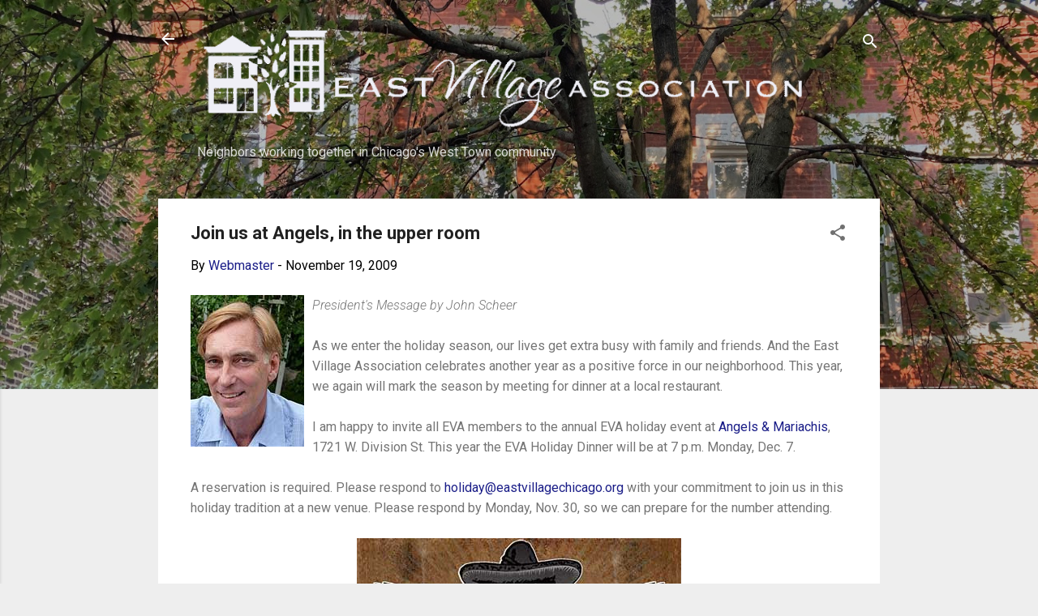

--- FILE ---
content_type: text/html; charset=UTF-8
request_url: https://www.eastvillagechicago.org/2009/11/join-us-at-angels-in-upper-room.html
body_size: 27306
content:
<!DOCTYPE html>
<html dir='ltr' lang='en'>
<head>
<meta content='width=device-width, initial-scale=1' name='viewport'/>
<title>Join us at Angels, in the upper room</title>
<meta content='text/html; charset=UTF-8' http-equiv='Content-Type'/>
<!-- Chrome, Firefox OS and Opera -->
<meta content='#eeeeee' name='theme-color'/>
<!-- Windows Phone -->
<meta content='#eeeeee' name='msapplication-navbutton-color'/>
<meta content='blogger' name='generator'/>
<link href='https://www.eastvillagechicago.org/favicon.ico' rel='icon' type='image/x-icon'/>
<link href='https://www.eastvillagechicago.org/2009/11/join-us-at-angels-in-upper-room.html' rel='canonical'/>
<link rel="alternate" type="application/atom+xml" title="East Village Association | West Town Chicago - Atom" href="https://www.eastvillagechicago.org/feeds/posts/default" />
<link rel="alternate" type="application/rss+xml" title="East Village Association | West Town Chicago - RSS" href="https://www.eastvillagechicago.org/feeds/posts/default?alt=rss" />
<link rel="service.post" type="application/atom+xml" title="East Village Association | West Town Chicago - Atom" href="https://www.blogger.com/feeds/5345931533681578896/posts/default" />

<link rel="alternate" type="application/atom+xml" title="East Village Association | West Town Chicago - Atom" href="https://www.eastvillagechicago.org/feeds/4278017945210793694/comments/default" />
<!--Can't find substitution for tag [blog.ieCssRetrofitLinks]-->
<link href='https://blogger.googleusercontent.com/img/b/R29vZ2xl/AVvXsEinTsiQCbWbSLBI49cA-F-9H3fXaLmOZerWVDy9Krdi6muGoBu84VKf_hGCral13INAmysFOVyO-eh8Ttf_gfu6E7H7hhYHaOtkHkGdAnOABsxACRMs9ExI3mORcNtNCPoS1O-L8xcgNnV1/s200/P1000005.JPG' rel='image_src'/>
<meta content='https://www.eastvillagechicago.org/2009/11/join-us-at-angels-in-upper-room.html' property='og:url'/>
<meta content='Join us at Angels, in the upper room' property='og:title'/>
<meta content='East Village Association volunteers work to improve the Chicago neighborhood bounded by Division Street and Chicago, Damen and Milwaukee avenues.' property='og:description'/>
<meta content='https://blogger.googleusercontent.com/img/b/R29vZ2xl/AVvXsEinTsiQCbWbSLBI49cA-F-9H3fXaLmOZerWVDy9Krdi6muGoBu84VKf_hGCral13INAmysFOVyO-eh8Ttf_gfu6E7H7hhYHaOtkHkGdAnOABsxACRMs9ExI3mORcNtNCPoS1O-L8xcgNnV1/w1200-h630-p-k-no-nu/P1000005.JPG' property='og:image'/>
<style type='text/css'>@font-face{font-family:'Oswald';font-style:normal;font-weight:700;font-display:swap;src:url(//fonts.gstatic.com/s/oswald/v57/TK3_WkUHHAIjg75cFRf3bXL8LICs1xZosUtiZSSUhiCXABTV.woff2)format('woff2');unicode-range:U+0460-052F,U+1C80-1C8A,U+20B4,U+2DE0-2DFF,U+A640-A69F,U+FE2E-FE2F;}@font-face{font-family:'Oswald';font-style:normal;font-weight:700;font-display:swap;src:url(//fonts.gstatic.com/s/oswald/v57/TK3_WkUHHAIjg75cFRf3bXL8LICs1xZosUJiZSSUhiCXABTV.woff2)format('woff2');unicode-range:U+0301,U+0400-045F,U+0490-0491,U+04B0-04B1,U+2116;}@font-face{font-family:'Oswald';font-style:normal;font-weight:700;font-display:swap;src:url(//fonts.gstatic.com/s/oswald/v57/TK3_WkUHHAIjg75cFRf3bXL8LICs1xZosUliZSSUhiCXABTV.woff2)format('woff2');unicode-range:U+0102-0103,U+0110-0111,U+0128-0129,U+0168-0169,U+01A0-01A1,U+01AF-01B0,U+0300-0301,U+0303-0304,U+0308-0309,U+0323,U+0329,U+1EA0-1EF9,U+20AB;}@font-face{font-family:'Oswald';font-style:normal;font-weight:700;font-display:swap;src:url(//fonts.gstatic.com/s/oswald/v57/TK3_WkUHHAIjg75cFRf3bXL8LICs1xZosUhiZSSUhiCXABTV.woff2)format('woff2');unicode-range:U+0100-02BA,U+02BD-02C5,U+02C7-02CC,U+02CE-02D7,U+02DD-02FF,U+0304,U+0308,U+0329,U+1D00-1DBF,U+1E00-1E9F,U+1EF2-1EFF,U+2020,U+20A0-20AB,U+20AD-20C0,U+2113,U+2C60-2C7F,U+A720-A7FF;}@font-face{font-family:'Oswald';font-style:normal;font-weight:700;font-display:swap;src:url(//fonts.gstatic.com/s/oswald/v57/TK3_WkUHHAIjg75cFRf3bXL8LICs1xZosUZiZSSUhiCXAA.woff2)format('woff2');unicode-range:U+0000-00FF,U+0131,U+0152-0153,U+02BB-02BC,U+02C6,U+02DA,U+02DC,U+0304,U+0308,U+0329,U+2000-206F,U+20AC,U+2122,U+2191,U+2193,U+2212,U+2215,U+FEFF,U+FFFD;}@font-face{font-family:'Roboto';font-style:italic;font-weight:300;font-stretch:100%;font-display:swap;src:url(//fonts.gstatic.com/s/roboto/v50/KFOKCnqEu92Fr1Mu53ZEC9_Vu3r1gIhOszmOClHrs6ljXfMMLt_QuAX-k3Yi128m0kN2.woff2)format('woff2');unicode-range:U+0460-052F,U+1C80-1C8A,U+20B4,U+2DE0-2DFF,U+A640-A69F,U+FE2E-FE2F;}@font-face{font-family:'Roboto';font-style:italic;font-weight:300;font-stretch:100%;font-display:swap;src:url(//fonts.gstatic.com/s/roboto/v50/KFOKCnqEu92Fr1Mu53ZEC9_Vu3r1gIhOszmOClHrs6ljXfMMLt_QuAz-k3Yi128m0kN2.woff2)format('woff2');unicode-range:U+0301,U+0400-045F,U+0490-0491,U+04B0-04B1,U+2116;}@font-face{font-family:'Roboto';font-style:italic;font-weight:300;font-stretch:100%;font-display:swap;src:url(//fonts.gstatic.com/s/roboto/v50/KFOKCnqEu92Fr1Mu53ZEC9_Vu3r1gIhOszmOClHrs6ljXfMMLt_QuAT-k3Yi128m0kN2.woff2)format('woff2');unicode-range:U+1F00-1FFF;}@font-face{font-family:'Roboto';font-style:italic;font-weight:300;font-stretch:100%;font-display:swap;src:url(//fonts.gstatic.com/s/roboto/v50/KFOKCnqEu92Fr1Mu53ZEC9_Vu3r1gIhOszmOClHrs6ljXfMMLt_QuAv-k3Yi128m0kN2.woff2)format('woff2');unicode-range:U+0370-0377,U+037A-037F,U+0384-038A,U+038C,U+038E-03A1,U+03A3-03FF;}@font-face{font-family:'Roboto';font-style:italic;font-weight:300;font-stretch:100%;font-display:swap;src:url(//fonts.gstatic.com/s/roboto/v50/KFOKCnqEu92Fr1Mu53ZEC9_Vu3r1gIhOszmOClHrs6ljXfMMLt_QuHT-k3Yi128m0kN2.woff2)format('woff2');unicode-range:U+0302-0303,U+0305,U+0307-0308,U+0310,U+0312,U+0315,U+031A,U+0326-0327,U+032C,U+032F-0330,U+0332-0333,U+0338,U+033A,U+0346,U+034D,U+0391-03A1,U+03A3-03A9,U+03B1-03C9,U+03D1,U+03D5-03D6,U+03F0-03F1,U+03F4-03F5,U+2016-2017,U+2034-2038,U+203C,U+2040,U+2043,U+2047,U+2050,U+2057,U+205F,U+2070-2071,U+2074-208E,U+2090-209C,U+20D0-20DC,U+20E1,U+20E5-20EF,U+2100-2112,U+2114-2115,U+2117-2121,U+2123-214F,U+2190,U+2192,U+2194-21AE,U+21B0-21E5,U+21F1-21F2,U+21F4-2211,U+2213-2214,U+2216-22FF,U+2308-230B,U+2310,U+2319,U+231C-2321,U+2336-237A,U+237C,U+2395,U+239B-23B7,U+23D0,U+23DC-23E1,U+2474-2475,U+25AF,U+25B3,U+25B7,U+25BD,U+25C1,U+25CA,U+25CC,U+25FB,U+266D-266F,U+27C0-27FF,U+2900-2AFF,U+2B0E-2B11,U+2B30-2B4C,U+2BFE,U+3030,U+FF5B,U+FF5D,U+1D400-1D7FF,U+1EE00-1EEFF;}@font-face{font-family:'Roboto';font-style:italic;font-weight:300;font-stretch:100%;font-display:swap;src:url(//fonts.gstatic.com/s/roboto/v50/KFOKCnqEu92Fr1Mu53ZEC9_Vu3r1gIhOszmOClHrs6ljXfMMLt_QuGb-k3Yi128m0kN2.woff2)format('woff2');unicode-range:U+0001-000C,U+000E-001F,U+007F-009F,U+20DD-20E0,U+20E2-20E4,U+2150-218F,U+2190,U+2192,U+2194-2199,U+21AF,U+21E6-21F0,U+21F3,U+2218-2219,U+2299,U+22C4-22C6,U+2300-243F,U+2440-244A,U+2460-24FF,U+25A0-27BF,U+2800-28FF,U+2921-2922,U+2981,U+29BF,U+29EB,U+2B00-2BFF,U+4DC0-4DFF,U+FFF9-FFFB,U+10140-1018E,U+10190-1019C,U+101A0,U+101D0-101FD,U+102E0-102FB,U+10E60-10E7E,U+1D2C0-1D2D3,U+1D2E0-1D37F,U+1F000-1F0FF,U+1F100-1F1AD,U+1F1E6-1F1FF,U+1F30D-1F30F,U+1F315,U+1F31C,U+1F31E,U+1F320-1F32C,U+1F336,U+1F378,U+1F37D,U+1F382,U+1F393-1F39F,U+1F3A7-1F3A8,U+1F3AC-1F3AF,U+1F3C2,U+1F3C4-1F3C6,U+1F3CA-1F3CE,U+1F3D4-1F3E0,U+1F3ED,U+1F3F1-1F3F3,U+1F3F5-1F3F7,U+1F408,U+1F415,U+1F41F,U+1F426,U+1F43F,U+1F441-1F442,U+1F444,U+1F446-1F449,U+1F44C-1F44E,U+1F453,U+1F46A,U+1F47D,U+1F4A3,U+1F4B0,U+1F4B3,U+1F4B9,U+1F4BB,U+1F4BF,U+1F4C8-1F4CB,U+1F4D6,U+1F4DA,U+1F4DF,U+1F4E3-1F4E6,U+1F4EA-1F4ED,U+1F4F7,U+1F4F9-1F4FB,U+1F4FD-1F4FE,U+1F503,U+1F507-1F50B,U+1F50D,U+1F512-1F513,U+1F53E-1F54A,U+1F54F-1F5FA,U+1F610,U+1F650-1F67F,U+1F687,U+1F68D,U+1F691,U+1F694,U+1F698,U+1F6AD,U+1F6B2,U+1F6B9-1F6BA,U+1F6BC,U+1F6C6-1F6CF,U+1F6D3-1F6D7,U+1F6E0-1F6EA,U+1F6F0-1F6F3,U+1F6F7-1F6FC,U+1F700-1F7FF,U+1F800-1F80B,U+1F810-1F847,U+1F850-1F859,U+1F860-1F887,U+1F890-1F8AD,U+1F8B0-1F8BB,U+1F8C0-1F8C1,U+1F900-1F90B,U+1F93B,U+1F946,U+1F984,U+1F996,U+1F9E9,U+1FA00-1FA6F,U+1FA70-1FA7C,U+1FA80-1FA89,U+1FA8F-1FAC6,U+1FACE-1FADC,U+1FADF-1FAE9,U+1FAF0-1FAF8,U+1FB00-1FBFF;}@font-face{font-family:'Roboto';font-style:italic;font-weight:300;font-stretch:100%;font-display:swap;src:url(//fonts.gstatic.com/s/roboto/v50/KFOKCnqEu92Fr1Mu53ZEC9_Vu3r1gIhOszmOClHrs6ljXfMMLt_QuAf-k3Yi128m0kN2.woff2)format('woff2');unicode-range:U+0102-0103,U+0110-0111,U+0128-0129,U+0168-0169,U+01A0-01A1,U+01AF-01B0,U+0300-0301,U+0303-0304,U+0308-0309,U+0323,U+0329,U+1EA0-1EF9,U+20AB;}@font-face{font-family:'Roboto';font-style:italic;font-weight:300;font-stretch:100%;font-display:swap;src:url(//fonts.gstatic.com/s/roboto/v50/KFOKCnqEu92Fr1Mu53ZEC9_Vu3r1gIhOszmOClHrs6ljXfMMLt_QuAb-k3Yi128m0kN2.woff2)format('woff2');unicode-range:U+0100-02BA,U+02BD-02C5,U+02C7-02CC,U+02CE-02D7,U+02DD-02FF,U+0304,U+0308,U+0329,U+1D00-1DBF,U+1E00-1E9F,U+1EF2-1EFF,U+2020,U+20A0-20AB,U+20AD-20C0,U+2113,U+2C60-2C7F,U+A720-A7FF;}@font-face{font-family:'Roboto';font-style:italic;font-weight:300;font-stretch:100%;font-display:swap;src:url(//fonts.gstatic.com/s/roboto/v50/KFOKCnqEu92Fr1Mu53ZEC9_Vu3r1gIhOszmOClHrs6ljXfMMLt_QuAj-k3Yi128m0g.woff2)format('woff2');unicode-range:U+0000-00FF,U+0131,U+0152-0153,U+02BB-02BC,U+02C6,U+02DA,U+02DC,U+0304,U+0308,U+0329,U+2000-206F,U+20AC,U+2122,U+2191,U+2193,U+2212,U+2215,U+FEFF,U+FFFD;}@font-face{font-family:'Roboto';font-style:normal;font-weight:400;font-stretch:100%;font-display:swap;src:url(//fonts.gstatic.com/s/roboto/v50/KFO7CnqEu92Fr1ME7kSn66aGLdTylUAMa3GUBHMdazTgWw.woff2)format('woff2');unicode-range:U+0460-052F,U+1C80-1C8A,U+20B4,U+2DE0-2DFF,U+A640-A69F,U+FE2E-FE2F;}@font-face{font-family:'Roboto';font-style:normal;font-weight:400;font-stretch:100%;font-display:swap;src:url(//fonts.gstatic.com/s/roboto/v50/KFO7CnqEu92Fr1ME7kSn66aGLdTylUAMa3iUBHMdazTgWw.woff2)format('woff2');unicode-range:U+0301,U+0400-045F,U+0490-0491,U+04B0-04B1,U+2116;}@font-face{font-family:'Roboto';font-style:normal;font-weight:400;font-stretch:100%;font-display:swap;src:url(//fonts.gstatic.com/s/roboto/v50/KFO7CnqEu92Fr1ME7kSn66aGLdTylUAMa3CUBHMdazTgWw.woff2)format('woff2');unicode-range:U+1F00-1FFF;}@font-face{font-family:'Roboto';font-style:normal;font-weight:400;font-stretch:100%;font-display:swap;src:url(//fonts.gstatic.com/s/roboto/v50/KFO7CnqEu92Fr1ME7kSn66aGLdTylUAMa3-UBHMdazTgWw.woff2)format('woff2');unicode-range:U+0370-0377,U+037A-037F,U+0384-038A,U+038C,U+038E-03A1,U+03A3-03FF;}@font-face{font-family:'Roboto';font-style:normal;font-weight:400;font-stretch:100%;font-display:swap;src:url(//fonts.gstatic.com/s/roboto/v50/KFO7CnqEu92Fr1ME7kSn66aGLdTylUAMawCUBHMdazTgWw.woff2)format('woff2');unicode-range:U+0302-0303,U+0305,U+0307-0308,U+0310,U+0312,U+0315,U+031A,U+0326-0327,U+032C,U+032F-0330,U+0332-0333,U+0338,U+033A,U+0346,U+034D,U+0391-03A1,U+03A3-03A9,U+03B1-03C9,U+03D1,U+03D5-03D6,U+03F0-03F1,U+03F4-03F5,U+2016-2017,U+2034-2038,U+203C,U+2040,U+2043,U+2047,U+2050,U+2057,U+205F,U+2070-2071,U+2074-208E,U+2090-209C,U+20D0-20DC,U+20E1,U+20E5-20EF,U+2100-2112,U+2114-2115,U+2117-2121,U+2123-214F,U+2190,U+2192,U+2194-21AE,U+21B0-21E5,U+21F1-21F2,U+21F4-2211,U+2213-2214,U+2216-22FF,U+2308-230B,U+2310,U+2319,U+231C-2321,U+2336-237A,U+237C,U+2395,U+239B-23B7,U+23D0,U+23DC-23E1,U+2474-2475,U+25AF,U+25B3,U+25B7,U+25BD,U+25C1,U+25CA,U+25CC,U+25FB,U+266D-266F,U+27C0-27FF,U+2900-2AFF,U+2B0E-2B11,U+2B30-2B4C,U+2BFE,U+3030,U+FF5B,U+FF5D,U+1D400-1D7FF,U+1EE00-1EEFF;}@font-face{font-family:'Roboto';font-style:normal;font-weight:400;font-stretch:100%;font-display:swap;src:url(//fonts.gstatic.com/s/roboto/v50/KFO7CnqEu92Fr1ME7kSn66aGLdTylUAMaxKUBHMdazTgWw.woff2)format('woff2');unicode-range:U+0001-000C,U+000E-001F,U+007F-009F,U+20DD-20E0,U+20E2-20E4,U+2150-218F,U+2190,U+2192,U+2194-2199,U+21AF,U+21E6-21F0,U+21F3,U+2218-2219,U+2299,U+22C4-22C6,U+2300-243F,U+2440-244A,U+2460-24FF,U+25A0-27BF,U+2800-28FF,U+2921-2922,U+2981,U+29BF,U+29EB,U+2B00-2BFF,U+4DC0-4DFF,U+FFF9-FFFB,U+10140-1018E,U+10190-1019C,U+101A0,U+101D0-101FD,U+102E0-102FB,U+10E60-10E7E,U+1D2C0-1D2D3,U+1D2E0-1D37F,U+1F000-1F0FF,U+1F100-1F1AD,U+1F1E6-1F1FF,U+1F30D-1F30F,U+1F315,U+1F31C,U+1F31E,U+1F320-1F32C,U+1F336,U+1F378,U+1F37D,U+1F382,U+1F393-1F39F,U+1F3A7-1F3A8,U+1F3AC-1F3AF,U+1F3C2,U+1F3C4-1F3C6,U+1F3CA-1F3CE,U+1F3D4-1F3E0,U+1F3ED,U+1F3F1-1F3F3,U+1F3F5-1F3F7,U+1F408,U+1F415,U+1F41F,U+1F426,U+1F43F,U+1F441-1F442,U+1F444,U+1F446-1F449,U+1F44C-1F44E,U+1F453,U+1F46A,U+1F47D,U+1F4A3,U+1F4B0,U+1F4B3,U+1F4B9,U+1F4BB,U+1F4BF,U+1F4C8-1F4CB,U+1F4D6,U+1F4DA,U+1F4DF,U+1F4E3-1F4E6,U+1F4EA-1F4ED,U+1F4F7,U+1F4F9-1F4FB,U+1F4FD-1F4FE,U+1F503,U+1F507-1F50B,U+1F50D,U+1F512-1F513,U+1F53E-1F54A,U+1F54F-1F5FA,U+1F610,U+1F650-1F67F,U+1F687,U+1F68D,U+1F691,U+1F694,U+1F698,U+1F6AD,U+1F6B2,U+1F6B9-1F6BA,U+1F6BC,U+1F6C6-1F6CF,U+1F6D3-1F6D7,U+1F6E0-1F6EA,U+1F6F0-1F6F3,U+1F6F7-1F6FC,U+1F700-1F7FF,U+1F800-1F80B,U+1F810-1F847,U+1F850-1F859,U+1F860-1F887,U+1F890-1F8AD,U+1F8B0-1F8BB,U+1F8C0-1F8C1,U+1F900-1F90B,U+1F93B,U+1F946,U+1F984,U+1F996,U+1F9E9,U+1FA00-1FA6F,U+1FA70-1FA7C,U+1FA80-1FA89,U+1FA8F-1FAC6,U+1FACE-1FADC,U+1FADF-1FAE9,U+1FAF0-1FAF8,U+1FB00-1FBFF;}@font-face{font-family:'Roboto';font-style:normal;font-weight:400;font-stretch:100%;font-display:swap;src:url(//fonts.gstatic.com/s/roboto/v50/KFO7CnqEu92Fr1ME7kSn66aGLdTylUAMa3OUBHMdazTgWw.woff2)format('woff2');unicode-range:U+0102-0103,U+0110-0111,U+0128-0129,U+0168-0169,U+01A0-01A1,U+01AF-01B0,U+0300-0301,U+0303-0304,U+0308-0309,U+0323,U+0329,U+1EA0-1EF9,U+20AB;}@font-face{font-family:'Roboto';font-style:normal;font-weight:400;font-stretch:100%;font-display:swap;src:url(//fonts.gstatic.com/s/roboto/v50/KFO7CnqEu92Fr1ME7kSn66aGLdTylUAMa3KUBHMdazTgWw.woff2)format('woff2');unicode-range:U+0100-02BA,U+02BD-02C5,U+02C7-02CC,U+02CE-02D7,U+02DD-02FF,U+0304,U+0308,U+0329,U+1D00-1DBF,U+1E00-1E9F,U+1EF2-1EFF,U+2020,U+20A0-20AB,U+20AD-20C0,U+2113,U+2C60-2C7F,U+A720-A7FF;}@font-face{font-family:'Roboto';font-style:normal;font-weight:400;font-stretch:100%;font-display:swap;src:url(//fonts.gstatic.com/s/roboto/v50/KFO7CnqEu92Fr1ME7kSn66aGLdTylUAMa3yUBHMdazQ.woff2)format('woff2');unicode-range:U+0000-00FF,U+0131,U+0152-0153,U+02BB-02BC,U+02C6,U+02DA,U+02DC,U+0304,U+0308,U+0329,U+2000-206F,U+20AC,U+2122,U+2191,U+2193,U+2212,U+2215,U+FEFF,U+FFFD;}@font-face{font-family:'Roboto';font-style:normal;font-weight:700;font-stretch:100%;font-display:swap;src:url(//fonts.gstatic.com/s/roboto/v50/KFO7CnqEu92Fr1ME7kSn66aGLdTylUAMa3GUBHMdazTgWw.woff2)format('woff2');unicode-range:U+0460-052F,U+1C80-1C8A,U+20B4,U+2DE0-2DFF,U+A640-A69F,U+FE2E-FE2F;}@font-face{font-family:'Roboto';font-style:normal;font-weight:700;font-stretch:100%;font-display:swap;src:url(//fonts.gstatic.com/s/roboto/v50/KFO7CnqEu92Fr1ME7kSn66aGLdTylUAMa3iUBHMdazTgWw.woff2)format('woff2');unicode-range:U+0301,U+0400-045F,U+0490-0491,U+04B0-04B1,U+2116;}@font-face{font-family:'Roboto';font-style:normal;font-weight:700;font-stretch:100%;font-display:swap;src:url(//fonts.gstatic.com/s/roboto/v50/KFO7CnqEu92Fr1ME7kSn66aGLdTylUAMa3CUBHMdazTgWw.woff2)format('woff2');unicode-range:U+1F00-1FFF;}@font-face{font-family:'Roboto';font-style:normal;font-weight:700;font-stretch:100%;font-display:swap;src:url(//fonts.gstatic.com/s/roboto/v50/KFO7CnqEu92Fr1ME7kSn66aGLdTylUAMa3-UBHMdazTgWw.woff2)format('woff2');unicode-range:U+0370-0377,U+037A-037F,U+0384-038A,U+038C,U+038E-03A1,U+03A3-03FF;}@font-face{font-family:'Roboto';font-style:normal;font-weight:700;font-stretch:100%;font-display:swap;src:url(//fonts.gstatic.com/s/roboto/v50/KFO7CnqEu92Fr1ME7kSn66aGLdTylUAMawCUBHMdazTgWw.woff2)format('woff2');unicode-range:U+0302-0303,U+0305,U+0307-0308,U+0310,U+0312,U+0315,U+031A,U+0326-0327,U+032C,U+032F-0330,U+0332-0333,U+0338,U+033A,U+0346,U+034D,U+0391-03A1,U+03A3-03A9,U+03B1-03C9,U+03D1,U+03D5-03D6,U+03F0-03F1,U+03F4-03F5,U+2016-2017,U+2034-2038,U+203C,U+2040,U+2043,U+2047,U+2050,U+2057,U+205F,U+2070-2071,U+2074-208E,U+2090-209C,U+20D0-20DC,U+20E1,U+20E5-20EF,U+2100-2112,U+2114-2115,U+2117-2121,U+2123-214F,U+2190,U+2192,U+2194-21AE,U+21B0-21E5,U+21F1-21F2,U+21F4-2211,U+2213-2214,U+2216-22FF,U+2308-230B,U+2310,U+2319,U+231C-2321,U+2336-237A,U+237C,U+2395,U+239B-23B7,U+23D0,U+23DC-23E1,U+2474-2475,U+25AF,U+25B3,U+25B7,U+25BD,U+25C1,U+25CA,U+25CC,U+25FB,U+266D-266F,U+27C0-27FF,U+2900-2AFF,U+2B0E-2B11,U+2B30-2B4C,U+2BFE,U+3030,U+FF5B,U+FF5D,U+1D400-1D7FF,U+1EE00-1EEFF;}@font-face{font-family:'Roboto';font-style:normal;font-weight:700;font-stretch:100%;font-display:swap;src:url(//fonts.gstatic.com/s/roboto/v50/KFO7CnqEu92Fr1ME7kSn66aGLdTylUAMaxKUBHMdazTgWw.woff2)format('woff2');unicode-range:U+0001-000C,U+000E-001F,U+007F-009F,U+20DD-20E0,U+20E2-20E4,U+2150-218F,U+2190,U+2192,U+2194-2199,U+21AF,U+21E6-21F0,U+21F3,U+2218-2219,U+2299,U+22C4-22C6,U+2300-243F,U+2440-244A,U+2460-24FF,U+25A0-27BF,U+2800-28FF,U+2921-2922,U+2981,U+29BF,U+29EB,U+2B00-2BFF,U+4DC0-4DFF,U+FFF9-FFFB,U+10140-1018E,U+10190-1019C,U+101A0,U+101D0-101FD,U+102E0-102FB,U+10E60-10E7E,U+1D2C0-1D2D3,U+1D2E0-1D37F,U+1F000-1F0FF,U+1F100-1F1AD,U+1F1E6-1F1FF,U+1F30D-1F30F,U+1F315,U+1F31C,U+1F31E,U+1F320-1F32C,U+1F336,U+1F378,U+1F37D,U+1F382,U+1F393-1F39F,U+1F3A7-1F3A8,U+1F3AC-1F3AF,U+1F3C2,U+1F3C4-1F3C6,U+1F3CA-1F3CE,U+1F3D4-1F3E0,U+1F3ED,U+1F3F1-1F3F3,U+1F3F5-1F3F7,U+1F408,U+1F415,U+1F41F,U+1F426,U+1F43F,U+1F441-1F442,U+1F444,U+1F446-1F449,U+1F44C-1F44E,U+1F453,U+1F46A,U+1F47D,U+1F4A3,U+1F4B0,U+1F4B3,U+1F4B9,U+1F4BB,U+1F4BF,U+1F4C8-1F4CB,U+1F4D6,U+1F4DA,U+1F4DF,U+1F4E3-1F4E6,U+1F4EA-1F4ED,U+1F4F7,U+1F4F9-1F4FB,U+1F4FD-1F4FE,U+1F503,U+1F507-1F50B,U+1F50D,U+1F512-1F513,U+1F53E-1F54A,U+1F54F-1F5FA,U+1F610,U+1F650-1F67F,U+1F687,U+1F68D,U+1F691,U+1F694,U+1F698,U+1F6AD,U+1F6B2,U+1F6B9-1F6BA,U+1F6BC,U+1F6C6-1F6CF,U+1F6D3-1F6D7,U+1F6E0-1F6EA,U+1F6F0-1F6F3,U+1F6F7-1F6FC,U+1F700-1F7FF,U+1F800-1F80B,U+1F810-1F847,U+1F850-1F859,U+1F860-1F887,U+1F890-1F8AD,U+1F8B0-1F8BB,U+1F8C0-1F8C1,U+1F900-1F90B,U+1F93B,U+1F946,U+1F984,U+1F996,U+1F9E9,U+1FA00-1FA6F,U+1FA70-1FA7C,U+1FA80-1FA89,U+1FA8F-1FAC6,U+1FACE-1FADC,U+1FADF-1FAE9,U+1FAF0-1FAF8,U+1FB00-1FBFF;}@font-face{font-family:'Roboto';font-style:normal;font-weight:700;font-stretch:100%;font-display:swap;src:url(//fonts.gstatic.com/s/roboto/v50/KFO7CnqEu92Fr1ME7kSn66aGLdTylUAMa3OUBHMdazTgWw.woff2)format('woff2');unicode-range:U+0102-0103,U+0110-0111,U+0128-0129,U+0168-0169,U+01A0-01A1,U+01AF-01B0,U+0300-0301,U+0303-0304,U+0308-0309,U+0323,U+0329,U+1EA0-1EF9,U+20AB;}@font-face{font-family:'Roboto';font-style:normal;font-weight:700;font-stretch:100%;font-display:swap;src:url(//fonts.gstatic.com/s/roboto/v50/KFO7CnqEu92Fr1ME7kSn66aGLdTylUAMa3KUBHMdazTgWw.woff2)format('woff2');unicode-range:U+0100-02BA,U+02BD-02C5,U+02C7-02CC,U+02CE-02D7,U+02DD-02FF,U+0304,U+0308,U+0329,U+1D00-1DBF,U+1E00-1E9F,U+1EF2-1EFF,U+2020,U+20A0-20AB,U+20AD-20C0,U+2113,U+2C60-2C7F,U+A720-A7FF;}@font-face{font-family:'Roboto';font-style:normal;font-weight:700;font-stretch:100%;font-display:swap;src:url(//fonts.gstatic.com/s/roboto/v50/KFO7CnqEu92Fr1ME7kSn66aGLdTylUAMa3yUBHMdazQ.woff2)format('woff2');unicode-range:U+0000-00FF,U+0131,U+0152-0153,U+02BB-02BC,U+02C6,U+02DA,U+02DC,U+0304,U+0308,U+0329,U+2000-206F,U+20AC,U+2122,U+2191,U+2193,U+2212,U+2215,U+FEFF,U+FFFD;}</style>
<style id='page-skin-1' type='text/css'><!--
/*! normalize.css v3.0.1 | MIT License | git.io/normalize */html{font-family:sans-serif;-ms-text-size-adjust:100%;-webkit-text-size-adjust:100%}body{margin:0}article,aside,details,figcaption,figure,footer,header,hgroup,main,nav,section,summary{display:block}audio,canvas,progress,video{display:inline-block;vertical-align:baseline}audio:not([controls]){display:none;height:0}[hidden],template{display:none}a{background:transparent}a:active,a:hover{outline:0}abbr[title]{border-bottom:1px dotted}b,strong{font-weight:bold}dfn{font-style:italic}h1{font-size:2em;margin:.67em 0}mark{background:#ff0;color:#000}small{font-size:80%}sub,sup{font-size:75%;line-height:0;position:relative;vertical-align:baseline}sup{top:-0.5em}sub{bottom:-0.25em}img{border:0}svg:not(:root){overflow:hidden}figure{margin:1em 40px}hr{-moz-box-sizing:content-box;box-sizing:content-box;height:0}pre{overflow:auto}code,kbd,pre,samp{font-family:monospace,monospace;font-size:1em}button,input,optgroup,select,textarea{color:inherit;font:inherit;margin:0}button{overflow:visible}button,select{text-transform:none}button,html input[type="button"],input[type="reset"],input[type="submit"]{-webkit-appearance:button;cursor:pointer}button[disabled],html input[disabled]{cursor:default}button::-moz-focus-inner,input::-moz-focus-inner{border:0;padding:0}input{line-height:normal}input[type="checkbox"],input[type="radio"]{box-sizing:border-box;padding:0}input[type="number"]::-webkit-inner-spin-button,input[type="number"]::-webkit-outer-spin-button{height:auto}input[type="search"]{-webkit-appearance:textfield;-moz-box-sizing:content-box;-webkit-box-sizing:content-box;box-sizing:content-box}input[type="search"]::-webkit-search-cancel-button,input[type="search"]::-webkit-search-decoration{-webkit-appearance:none}fieldset{border:1px solid #c0c0c0;margin:0 2px;padding:.35em .625em .75em}legend{border:0;padding:0}textarea{overflow:auto}optgroup{font-weight:bold}table{border-collapse:collapse;border-spacing:0}td,th{padding:0}
/*!************************************************
* Blogger Template Style
* Name: Contempo
**************************************************/
body{
overflow-wrap:break-word;
word-break:break-word;
word-wrap:break-word
}
.hidden{
display:none
}
.invisible{
visibility:hidden
}
.container::after,.float-container::after{
clear:both;
content:"";
display:table
}
.clearboth{
clear:both
}
#comments .comment .comment-actions,.subscribe-popup .FollowByEmail .follow-by-email-submit,.widget.Profile .profile-link,.widget.Profile .profile-link.visit-profile{
background:0 0;
border:0;
box-shadow:none;
color:#1b1e88;
cursor:pointer;
font-size:14px;
font-weight:700;
outline:0;
text-decoration:none;
text-transform:uppercase;
width:auto
}
.dim-overlay{
background-color:rgba(0,0,0,.54);
height:100vh;
left:0;
position:fixed;
top:0;
width:100%
}
#sharing-dim-overlay{
background-color:transparent
}
input::-ms-clear{
display:none
}
.blogger-logo,.svg-icon-24.blogger-logo{
fill:#ff9800;
opacity:1
}
.loading-spinner-large{
-webkit-animation:mspin-rotate 1.568s infinite linear;
animation:mspin-rotate 1.568s infinite linear;
height:48px;
overflow:hidden;
position:absolute;
width:48px;
z-index:200
}
.loading-spinner-large>div{
-webkit-animation:mspin-revrot 5332ms infinite steps(4);
animation:mspin-revrot 5332ms infinite steps(4)
}
.loading-spinner-large>div>div{
-webkit-animation:mspin-singlecolor-large-film 1333ms infinite steps(81);
animation:mspin-singlecolor-large-film 1333ms infinite steps(81);
background-size:100%;
height:48px;
width:3888px
}
.mspin-black-large>div>div,.mspin-grey_54-large>div>div{
background-image:url(https://www.blogblog.com/indie/mspin_black_large.svg)
}
.mspin-white-large>div>div{
background-image:url(https://www.blogblog.com/indie/mspin_white_large.svg)
}
.mspin-grey_54-large{
opacity:.54
}
@-webkit-keyframes mspin-singlecolor-large-film{
from{
-webkit-transform:translateX(0);
transform:translateX(0)
}
to{
-webkit-transform:translateX(-3888px);
transform:translateX(-3888px)
}
}
@keyframes mspin-singlecolor-large-film{
from{
-webkit-transform:translateX(0);
transform:translateX(0)
}
to{
-webkit-transform:translateX(-3888px);
transform:translateX(-3888px)
}
}
@-webkit-keyframes mspin-rotate{
from{
-webkit-transform:rotate(0);
transform:rotate(0)
}
to{
-webkit-transform:rotate(360deg);
transform:rotate(360deg)
}
}
@keyframes mspin-rotate{
from{
-webkit-transform:rotate(0);
transform:rotate(0)
}
to{
-webkit-transform:rotate(360deg);
transform:rotate(360deg)
}
}
@-webkit-keyframes mspin-revrot{
from{
-webkit-transform:rotate(0);
transform:rotate(0)
}
to{
-webkit-transform:rotate(-360deg);
transform:rotate(-360deg)
}
}
@keyframes mspin-revrot{
from{
-webkit-transform:rotate(0);
transform:rotate(0)
}
to{
-webkit-transform:rotate(-360deg);
transform:rotate(-360deg)
}
}
.skip-navigation{
background-color:#fff;
box-sizing:border-box;
color:#000;
display:block;
height:0;
left:0;
line-height:50px;
overflow:hidden;
padding-top:0;
position:fixed;
text-align:center;
top:0;
-webkit-transition:box-shadow .3s,height .3s,padding-top .3s;
transition:box-shadow .3s,height .3s,padding-top .3s;
width:100%;
z-index:900
}
.skip-navigation:focus{
box-shadow:0 4px 5px 0 rgba(0,0,0,.14),0 1px 10px 0 rgba(0,0,0,.12),0 2px 4px -1px rgba(0,0,0,.2);
height:50px
}
#main{
outline:0
}
.main-heading{
position:absolute;
clip:rect(1px,1px,1px,1px);
padding:0;
border:0;
height:1px;
width:1px;
overflow:hidden
}
.Attribution{
margin-top:1em;
text-align:center
}
.Attribution .blogger img,.Attribution .blogger svg{
vertical-align:bottom
}
.Attribution .blogger img{
margin-right:.5em
}
.Attribution div{
line-height:24px;
margin-top:.5em
}
.Attribution .copyright,.Attribution .image-attribution{
font-size:.7em;
margin-top:1.5em
}
.BLOG_mobile_video_class{
display:none
}
.bg-photo{
background-attachment:scroll!important
}
body .CSS_LIGHTBOX{
z-index:900
}
.extendable .show-less,.extendable .show-more{
border-color:#1b1e88;
color:#1b1e88;
margin-top:8px
}
.extendable .show-less.hidden,.extendable .show-more.hidden{
display:none
}
.inline-ad{
display:none;
max-width:100%;
overflow:hidden
}
.adsbygoogle{
display:block
}
#cookieChoiceInfo{
bottom:0;
top:auto
}
iframe.b-hbp-video{
border:0
}
.post-body img{
max-width:100%
}
.post-body iframe{
max-width:100%
}
.post-body a[imageanchor="1"]{
display:inline-block
}
.byline{
margin-right:1em
}
.byline:last-child{
margin-right:0
}
.link-copied-dialog{
max-width:520px;
outline:0
}
.link-copied-dialog .modal-dialog-buttons{
margin-top:8px
}
.link-copied-dialog .goog-buttonset-default{
background:0 0;
border:0
}
.link-copied-dialog .goog-buttonset-default:focus{
outline:0
}
.paging-control-container{
margin-bottom:16px
}
.paging-control-container .paging-control{
display:inline-block
}
.paging-control-container .comment-range-text::after,.paging-control-container .paging-control{
color:#1b1e88
}
.paging-control-container .comment-range-text,.paging-control-container .paging-control{
margin-right:8px
}
.paging-control-container .comment-range-text::after,.paging-control-container .paging-control::after{
content:"\b7";
cursor:default;
padding-left:8px;
pointer-events:none
}
.paging-control-container .comment-range-text:last-child::after,.paging-control-container .paging-control:last-child::after{
content:none
}
.byline.reactions iframe{
height:20px
}
.b-notification{
color:#000;
background-color:#fff;
border-bottom:solid 1px #000;
box-sizing:border-box;
padding:16px 32px;
text-align:center
}
.b-notification.visible{
-webkit-transition:margin-top .3s cubic-bezier(.4,0,.2,1);
transition:margin-top .3s cubic-bezier(.4,0,.2,1)
}
.b-notification.invisible{
position:absolute
}
.b-notification-close{
position:absolute;
right:8px;
top:8px
}
.no-posts-message{
line-height:40px;
text-align:center
}
@media screen and (max-width:800px){
body.item-view .post-body a[imageanchor="1"][style*="float: left;"],body.item-view .post-body a[imageanchor="1"][style*="float: right;"]{
float:none!important;
clear:none!important
}
body.item-view .post-body a[imageanchor="1"] img{
display:block;
height:auto;
margin:0 auto
}
body.item-view .post-body>.separator:first-child>a[imageanchor="1"]:first-child{
margin-top:20px
}
.post-body a[imageanchor]{
display:block
}
body.item-view .post-body a[imageanchor="1"]{
margin-left:0!important;
margin-right:0!important
}
body.item-view .post-body a[imageanchor="1"]+a[imageanchor="1"]{
margin-top:16px
}
}
.item-control{
display:none
}
#comments{
border-top:1px dashed rgba(0,0,0,.54);
margin-top:20px;
padding:20px
}
#comments .comment-thread ol{
margin:0;
padding-left:0;
padding-left:0
}
#comments .comment .comment-replybox-single,#comments .comment-thread .comment-replies{
margin-left:60px
}
#comments .comment-thread .thread-count{
display:none
}
#comments .comment{
list-style-type:none;
padding:0 0 30px;
position:relative
}
#comments .comment .comment{
padding-bottom:8px
}
.comment .avatar-image-container{
position:absolute
}
.comment .avatar-image-container img{
border-radius:50%
}
.avatar-image-container svg,.comment .avatar-image-container .avatar-icon{
border-radius:50%;
border:solid 1px #707070;
box-sizing:border-box;
fill:#707070;
height:35px;
margin:0;
padding:7px;
width:35px
}
.comment .comment-block{
margin-top:10px;
margin-left:60px;
padding-bottom:0
}
#comments .comment-author-header-wrapper{
margin-left:40px
}
#comments .comment .thread-expanded .comment-block{
padding-bottom:20px
}
#comments .comment .comment-header .user,#comments .comment .comment-header .user a{
color:#212121;
font-style:normal;
font-weight:700
}
#comments .comment .comment-actions{
bottom:0;
margin-bottom:15px;
position:absolute
}
#comments .comment .comment-actions>*{
margin-right:8px
}
#comments .comment .comment-header .datetime{
bottom:0;
color:rgba(33,33,33,.54);
display:inline-block;
font-size:13px;
font-style:italic;
margin-left:8px
}
#comments .comment .comment-footer .comment-timestamp a,#comments .comment .comment-header .datetime a{
color:rgba(33,33,33,.54)
}
#comments .comment .comment-content,.comment .comment-body{
margin-top:12px;
word-break:break-word
}
.comment-body{
margin-bottom:12px
}
#comments.embed[data-num-comments="0"]{
border:0;
margin-top:0;
padding-top:0
}
#comments.embed[data-num-comments="0"] #comment-post-message,#comments.embed[data-num-comments="0"] div.comment-form>p,#comments.embed[data-num-comments="0"] p.comment-footer{
display:none
}
#comment-editor-src{
display:none
}
.comments .comments-content .loadmore.loaded{
max-height:0;
opacity:0;
overflow:hidden
}
.extendable .remaining-items{
height:0;
overflow:hidden;
-webkit-transition:height .3s cubic-bezier(.4,0,.2,1);
transition:height .3s cubic-bezier(.4,0,.2,1)
}
.extendable .remaining-items.expanded{
height:auto
}
.svg-icon-24,.svg-icon-24-button{
cursor:pointer;
height:24px;
width:24px;
min-width:24px
}
.touch-icon{
margin:-12px;
padding:12px
}
.touch-icon:active,.touch-icon:focus{
background-color:rgba(153,153,153,.4);
border-radius:50%
}
svg:not(:root).touch-icon{
overflow:visible
}
html[dir=rtl] .rtl-reversible-icon{
-webkit-transform:scaleX(-1);
-ms-transform:scaleX(-1);
transform:scaleX(-1)
}
.svg-icon-24-button,.touch-icon-button{
background:0 0;
border:0;
margin:0;
outline:0;
padding:0
}
.touch-icon-button .touch-icon:active,.touch-icon-button .touch-icon:focus{
background-color:transparent
}
.touch-icon-button:active .touch-icon,.touch-icon-button:focus .touch-icon{
background-color:rgba(153,153,153,.4);
border-radius:50%
}
.Profile .default-avatar-wrapper .avatar-icon{
border-radius:50%;
border:solid 1px #707070;
box-sizing:border-box;
fill:#707070;
margin:0
}
.Profile .individual .default-avatar-wrapper .avatar-icon{
padding:25px
}
.Profile .individual .avatar-icon,.Profile .individual .profile-img{
height:120px;
width:120px
}
.Profile .team .default-avatar-wrapper .avatar-icon{
padding:8px
}
.Profile .team .avatar-icon,.Profile .team .default-avatar-wrapper,.Profile .team .profile-img{
height:40px;
width:40px
}
.snippet-container{
margin:0;
position:relative;
overflow:hidden
}
.snippet-fade{
bottom:0;
box-sizing:border-box;
position:absolute;
width:96px
}
.snippet-fade{
right:0
}
.snippet-fade:after{
content:"\2026"
}
.snippet-fade:after{
float:right
}
.post-bottom{
-webkit-box-align:center;
-webkit-align-items:center;
-ms-flex-align:center;
align-items:center;
display:-webkit-box;
display:-webkit-flex;
display:-ms-flexbox;
display:flex;
-webkit-flex-wrap:wrap;
-ms-flex-wrap:wrap;
flex-wrap:wrap
}
.post-footer{
-webkit-box-flex:1;
-webkit-flex:1 1 auto;
-ms-flex:1 1 auto;
flex:1 1 auto;
-webkit-flex-wrap:wrap;
-ms-flex-wrap:wrap;
flex-wrap:wrap;
-webkit-box-ordinal-group:2;
-webkit-order:1;
-ms-flex-order:1;
order:1
}
.post-footer>*{
-webkit-box-flex:0;
-webkit-flex:0 1 auto;
-ms-flex:0 1 auto;
flex:0 1 auto
}
.post-footer .byline:last-child{
margin-right:1em
}
.jump-link{
-webkit-box-flex:0;
-webkit-flex:0 0 auto;
-ms-flex:0 0 auto;
flex:0 0 auto;
-webkit-box-ordinal-group:3;
-webkit-order:2;
-ms-flex-order:2;
order:2
}
.centered-top-container.sticky{
left:0;
position:fixed;
right:0;
top:0;
width:auto;
z-index:50;
-webkit-transition-property:opacity,-webkit-transform;
transition-property:opacity,-webkit-transform;
transition-property:transform,opacity;
transition-property:transform,opacity,-webkit-transform;
-webkit-transition-duration:.2s;
transition-duration:.2s;
-webkit-transition-timing-function:cubic-bezier(.4,0,.2,1);
transition-timing-function:cubic-bezier(.4,0,.2,1)
}
.centered-top-placeholder{
display:none
}
.collapsed-header .centered-top-placeholder{
display:block
}
.centered-top-container .Header .replaced h1,.centered-top-placeholder .Header .replaced h1{
display:none
}
.centered-top-container.sticky .Header .replaced h1{
display:block
}
.centered-top-container.sticky .Header .header-widget{
background:0 0
}
.centered-top-container.sticky .Header .header-image-wrapper{
display:none
}
.centered-top-container img,.centered-top-placeholder img{
max-width:100%
}
.collapsible{
-webkit-transition:height .3s cubic-bezier(.4,0,.2,1);
transition:height .3s cubic-bezier(.4,0,.2,1)
}
.collapsible,.collapsible>summary{
display:block;
overflow:hidden
}
.collapsible>:not(summary){
display:none
}
.collapsible[open]>:not(summary){
display:block
}
.collapsible:focus,.collapsible>summary:focus{
outline:0
}
.collapsible>summary{
cursor:pointer;
display:block;
padding:0
}
.collapsible:focus>summary,.collapsible>summary:focus{
background-color:transparent
}
.collapsible>summary::-webkit-details-marker{
display:none
}
.collapsible-title{
-webkit-box-align:center;
-webkit-align-items:center;
-ms-flex-align:center;
align-items:center;
display:-webkit-box;
display:-webkit-flex;
display:-ms-flexbox;
display:flex
}
.collapsible-title .title{
-webkit-box-flex:1;
-webkit-flex:1 1 auto;
-ms-flex:1 1 auto;
flex:1 1 auto;
-webkit-box-ordinal-group:1;
-webkit-order:0;
-ms-flex-order:0;
order:0;
overflow:hidden;
text-overflow:ellipsis;
white-space:nowrap
}
.collapsible-title .chevron-down,.collapsible[open] .collapsible-title .chevron-up{
display:block
}
.collapsible-title .chevron-up,.collapsible[open] .collapsible-title .chevron-down{
display:none
}
.flat-button{
cursor:pointer;
display:inline-block;
font-weight:700;
text-transform:uppercase;
border-radius:2px;
padding:8px;
margin:-8px
}
.flat-icon-button{
background:0 0;
border:0;
margin:0;
outline:0;
padding:0;
margin:-12px;
padding:12px;
cursor:pointer;
box-sizing:content-box;
display:inline-block;
line-height:0
}
.flat-icon-button,.flat-icon-button .splash-wrapper{
border-radius:50%
}
.flat-icon-button .splash.animate{
-webkit-animation-duration:.3s;
animation-duration:.3s
}
.overflowable-container{
max-height:47.2px;
overflow:hidden;
position:relative
}
.overflow-button{
cursor:pointer
}
#overflowable-dim-overlay{
background:0 0
}
.overflow-popup{
box-shadow:0 2px 2px 0 rgba(0,0,0,.14),0 3px 1px -2px rgba(0,0,0,.2),0 1px 5px 0 rgba(0,0,0,.12);
background-color:#ffffff;
left:0;
max-width:calc(100% - 32px);
position:absolute;
top:0;
visibility:hidden;
z-index:101
}
.overflow-popup ul{
list-style:none
}
.overflow-popup .tabs li,.overflow-popup li{
display:block;
height:auto
}
.overflow-popup .tabs li{
padding-left:0;
padding-right:0
}
.overflow-button.hidden,.overflow-popup .tabs li.hidden,.overflow-popup li.hidden{
display:none
}
.pill-button{
background:0 0;
border:1px solid;
border-radius:12px;
cursor:pointer;
display:inline-block;
padding:4px 16px;
text-transform:uppercase
}
.ripple{
position:relative
}
.ripple>*{
z-index:1
}
.splash-wrapper{
bottom:0;
left:0;
overflow:hidden;
pointer-events:none;
position:absolute;
right:0;
top:0;
z-index:0
}
.splash{
background:#ccc;
border-radius:100%;
display:block;
opacity:.6;
position:absolute;
-webkit-transform:scale(0);
-ms-transform:scale(0);
transform:scale(0)
}
.splash.animate{
-webkit-animation:ripple-effect .4s linear;
animation:ripple-effect .4s linear
}
@-webkit-keyframes ripple-effect{
100%{
opacity:0;
-webkit-transform:scale(2.5);
transform:scale(2.5)
}
}
@keyframes ripple-effect{
100%{
opacity:0;
-webkit-transform:scale(2.5);
transform:scale(2.5)
}
}
.search{
display:-webkit-box;
display:-webkit-flex;
display:-ms-flexbox;
display:flex;
line-height:24px;
width:24px
}
.search.focused{
width:100%
}
.search.focused .section{
width:100%
}
.search form{
z-index:101
}
.search h3{
display:none
}
.search form{
display:-webkit-box;
display:-webkit-flex;
display:-ms-flexbox;
display:flex;
-webkit-box-flex:1;
-webkit-flex:1 0 0;
-ms-flex:1 0 0px;
flex:1 0 0;
border-bottom:solid 1px transparent;
padding-bottom:8px
}
.search form>*{
display:none
}
.search.focused form>*{
display:block
}
.search .search-input label{
display:none
}
.centered-top-placeholder.cloned .search form{
z-index:30
}
.search.focused form{
border-color:#ffffff;
position:relative;
width:auto
}
.collapsed-header .centered-top-container .search.focused form{
border-bottom-color:transparent
}
.search-expand{
-webkit-box-flex:0;
-webkit-flex:0 0 auto;
-ms-flex:0 0 auto;
flex:0 0 auto
}
.search-expand-text{
display:none
}
.search-close{
display:inline;
vertical-align:middle
}
.search-input{
-webkit-box-flex:1;
-webkit-flex:1 0 1px;
-ms-flex:1 0 1px;
flex:1 0 1px
}
.search-input input{
background:0 0;
border:0;
box-sizing:border-box;
color:#ffffff;
display:inline-block;
outline:0;
width:calc(100% - 48px)
}
.search-input input.no-cursor{
color:transparent;
text-shadow:0 0 0 #ffffff
}
.collapsed-header .centered-top-container .search-action,.collapsed-header .centered-top-container .search-input input{
color:#212121
}
.collapsed-header .centered-top-container .search-input input.no-cursor{
color:transparent;
text-shadow:0 0 0 #212121
}
.collapsed-header .centered-top-container .search-input input.no-cursor:focus,.search-input input.no-cursor:focus{
outline:0
}
.search-focused>*{
visibility:hidden
}
.search-focused .search,.search-focused .search-icon{
visibility:visible
}
.search.focused .search-action{
display:block
}
.search.focused .search-action:disabled{
opacity:.3
}
.widget.Sharing .sharing-button{
display:none
}
.widget.Sharing .sharing-buttons li{
padding:0
}
.widget.Sharing .sharing-buttons li span{
display:none
}
.post-share-buttons{
position:relative
}
.centered-bottom .share-buttons .svg-icon-24,.share-buttons .svg-icon-24{
fill:#212121
}
.sharing-open.touch-icon-button:active .touch-icon,.sharing-open.touch-icon-button:focus .touch-icon{
background-color:transparent
}
.share-buttons{
background-color:#ffffff;
border-radius:2px;
box-shadow:0 2px 2px 0 rgba(0,0,0,.14),0 3px 1px -2px rgba(0,0,0,.2),0 1px 5px 0 rgba(0,0,0,.12);
color:#212121;
list-style:none;
margin:0;
padding:8px 0;
position:absolute;
top:-11px;
min-width:200px;
z-index:101
}
.share-buttons.hidden{
display:none
}
.sharing-button{
background:0 0;
border:0;
margin:0;
outline:0;
padding:0;
cursor:pointer
}
.share-buttons li{
margin:0;
height:48px
}
.share-buttons li:last-child{
margin-bottom:0
}
.share-buttons li .sharing-platform-button{
box-sizing:border-box;
cursor:pointer;
display:block;
height:100%;
margin-bottom:0;
padding:0 16px;
position:relative;
width:100%
}
.share-buttons li .sharing-platform-button:focus,.share-buttons li .sharing-platform-button:hover{
background-color:rgba(128,128,128,.1);
outline:0
}
.share-buttons li svg[class*=" sharing-"],.share-buttons li svg[class^=sharing-]{
position:absolute;
top:10px
}
.share-buttons li span.sharing-platform-button{
position:relative;
top:0
}
.share-buttons li .platform-sharing-text{
display:block;
font-size:16px;
line-height:48px;
white-space:nowrap
}
.share-buttons li .platform-sharing-text{
margin-left:56px
}
.sidebar-container{
background-color:#ffffff;
max-width:284px;
overflow-y:auto;
-webkit-transition-property:-webkit-transform;
transition-property:-webkit-transform;
transition-property:transform;
transition-property:transform,-webkit-transform;
-webkit-transition-duration:.3s;
transition-duration:.3s;
-webkit-transition-timing-function:cubic-bezier(0,0,.2,1);
transition-timing-function:cubic-bezier(0,0,.2,1);
width:284px;
z-index:101;
-webkit-overflow-scrolling:touch
}
.sidebar-container .navigation{
line-height:0;
padding:16px
}
.sidebar-container .sidebar-back{
cursor:pointer
}
.sidebar-container .widget{
background:0 0;
margin:0 16px;
padding:16px 0
}
.sidebar-container .widget .title{
color:#212121;
margin:0
}
.sidebar-container .widget ul{
list-style:none;
margin:0;
padding:0
}
.sidebar-container .widget ul ul{
margin-left:1em
}
.sidebar-container .widget li{
font-size:16px;
line-height:normal
}
.sidebar-container .widget+.widget{
border-top:1px dashed #cccccc
}
.BlogArchive li{
margin:16px 0
}
.BlogArchive li:last-child{
margin-bottom:0
}
.Label li a{
display:inline-block
}
.BlogArchive .post-count,.Label .label-count{
float:right;
margin-left:.25em
}
.BlogArchive .post-count::before,.Label .label-count::before{
content:"("
}
.BlogArchive .post-count::after,.Label .label-count::after{
content:")"
}
.widget.Translate .skiptranslate>div{
display:block!important
}
.widget.Profile .profile-link{
display:-webkit-box;
display:-webkit-flex;
display:-ms-flexbox;
display:flex
}
.widget.Profile .team-member .default-avatar-wrapper,.widget.Profile .team-member .profile-img{
-webkit-box-flex:0;
-webkit-flex:0 0 auto;
-ms-flex:0 0 auto;
flex:0 0 auto;
margin-right:1em
}
.widget.Profile .individual .profile-link{
-webkit-box-orient:vertical;
-webkit-box-direction:normal;
-webkit-flex-direction:column;
-ms-flex-direction:column;
flex-direction:column
}
.widget.Profile .team .profile-link .profile-name{
-webkit-align-self:center;
-ms-flex-item-align:center;
align-self:center;
display:block;
-webkit-box-flex:1;
-webkit-flex:1 1 auto;
-ms-flex:1 1 auto;
flex:1 1 auto
}
.dim-overlay{
background-color:rgba(0,0,0,.54);
z-index:100
}
body.sidebar-visible{
overflow-y:hidden
}
@media screen and (max-width:1439px){
.sidebar-container{
bottom:0;
position:fixed;
top:0;
left:0;
right:auto
}
.sidebar-container.sidebar-invisible{
-webkit-transition-timing-function:cubic-bezier(.4,0,.6,1);
transition-timing-function:cubic-bezier(.4,0,.6,1);
-webkit-transform:translateX(-284px);
-ms-transform:translateX(-284px);
transform:translateX(-284px)
}
}
@media screen and (min-width:1440px){
.sidebar-container{
position:absolute;
top:0;
left:0;
right:auto
}
.sidebar-container .navigation{
display:none
}
}
.dialog{
box-shadow:0 2px 2px 0 rgba(0,0,0,.14),0 3px 1px -2px rgba(0,0,0,.2),0 1px 5px 0 rgba(0,0,0,.12);
background:#ffffff;
box-sizing:border-box;
color:#444444;
padding:30px;
position:fixed;
text-align:center;
width:calc(100% - 24px);
z-index:101
}
.dialog input[type=email],.dialog input[type=text]{
background-color:transparent;
border:0;
border-bottom:solid 1px rgba(68,68,68,.12);
color:#444444;
display:block;
font-family:Roboto, sans-serif;
font-size:16px;
line-height:24px;
margin:auto;
padding-bottom:7px;
outline:0;
text-align:center;
width:100%
}
.dialog input[type=email]::-webkit-input-placeholder,.dialog input[type=text]::-webkit-input-placeholder{
color:#444444
}
.dialog input[type=email]::-moz-placeholder,.dialog input[type=text]::-moz-placeholder{
color:#444444
}
.dialog input[type=email]:-ms-input-placeholder,.dialog input[type=text]:-ms-input-placeholder{
color:#444444
}
.dialog input[type=email]::-ms-input-placeholder,.dialog input[type=text]::-ms-input-placeholder{
color:#444444
}
.dialog input[type=email]::placeholder,.dialog input[type=text]::placeholder{
color:#444444
}
.dialog input[type=email]:focus,.dialog input[type=text]:focus{
border-bottom:solid 2px #1b1e88;
padding-bottom:6px
}
.dialog input.no-cursor{
color:transparent;
text-shadow:0 0 0 #444444
}
.dialog input.no-cursor:focus{
outline:0
}
.dialog input.no-cursor:focus{
outline:0
}
.dialog input[type=submit]{
font-family:Roboto, sans-serif
}
.dialog .goog-buttonset-default{
color:#1b1e88
}
.subscribe-popup{
max-width:364px
}
.subscribe-popup h3{
color:#212121;
font-size:1.8em;
margin-top:0
}
.subscribe-popup .FollowByEmail h3{
display:none
}
.subscribe-popup .FollowByEmail .follow-by-email-submit{
color:#1b1e88;
display:inline-block;
margin:0 auto;
margin-top:24px;
width:auto;
white-space:normal
}
.subscribe-popup .FollowByEmail .follow-by-email-submit:disabled{
cursor:default;
opacity:.3
}
@media (max-width:800px){
.blog-name div.widget.Subscribe{
margin-bottom:16px
}
body.item-view .blog-name div.widget.Subscribe{
margin:8px auto 16px auto;
width:100%
}
}
.tabs{
list-style:none
}
.tabs li{
display:inline-block
}
.tabs li a{
cursor:pointer;
display:inline-block;
font-weight:700;
text-transform:uppercase;
padding:12px 8px
}
.tabs .selected{
border-bottom:4px solid #ffffff
}
.tabs .selected a{
color:#ffffff
}
body#layout .bg-photo,body#layout .bg-photo-overlay{
display:none
}
body#layout .page_body{
padding:0;
position:relative;
top:0
}
body#layout .page{
display:inline-block;
left:inherit;
position:relative;
vertical-align:top;
width:540px
}
body#layout .centered{
max-width:954px
}
body#layout .navigation{
display:none
}
body#layout .sidebar-container{
display:inline-block;
width:40%
}
body#layout .hamburger-menu,body#layout .search{
display:none
}
.centered-top-container .svg-icon-24,body.collapsed-header .centered-top-placeholder .svg-icon-24{
fill:#ffffff
}
.sidebar-container .svg-icon-24{
fill:#707070
}
.centered-bottom .svg-icon-24,body.collapsed-header .centered-top-container .svg-icon-24{
fill:#707070
}
.centered-bottom .share-buttons .svg-icon-24,.share-buttons .svg-icon-24{
fill:#212121
}
body{
background-color:#eeeeee;
color:#444444;
font:normal normal 16px Roboto, sans-serif;
margin:0;
min-height:100vh
}
img{
max-width:100%
}
h3{
color:#444444;
font-size:16px
}
a{
text-decoration:none;
color:#1b1e88
}
a:visited{
color:#212bf3
}
a:hover{
color:#2196f3
}
blockquote{
color:#444444;
font:italic 300 15px Roboto, sans-serif;
font-size:x-large;
text-align:center
}
.pill-button{
font-size:12px
}
.bg-photo-container{
height:480px;
overflow:hidden;
position:absolute;
width:100%;
z-index:1
}
.bg-photo{
background:#eeeeee url(//3.bp.blogspot.com/-cKny5kPWPlw/YQAMqTfLL0I/AAAAAAAACHE/rSwHL5SOi9ss9ziwZsHjGdAMlwjyCVABwCK4BGAYYCw/s100/IMG_6157.jpeg) repeat scroll top left;
background-attachment:scroll;
background-size:cover;
-webkit-filter:blur(0px);
filter:blur(0px);
height:calc(100% + 2 * 0px);
left:0px;
position:absolute;
top:0px;
width:calc(100% + 2 * 0px)
}
.bg-photo-overlay{
background:rgba(0,0,0,.26);
background-size:cover;
height:480px;
position:absolute;
width:100%;
z-index:2
}
.hamburger-menu{
float:left;
margin-top:0
}
.sticky .hamburger-menu{
float:none;
position:absolute
}
.search{
border-bottom:solid 1px rgba(255, 255, 255, 0);
float:right;
position:relative;
-webkit-transition-property:width;
transition-property:width;
-webkit-transition-duration:.5s;
transition-duration:.5s;
-webkit-transition-timing-function:cubic-bezier(.4,0,.2,1);
transition-timing-function:cubic-bezier(.4,0,.2,1);
z-index:101
}
.search .dim-overlay{
background-color:transparent
}
.search form{
height:36px;
-webkit-transition-property:border-color;
transition-property:border-color;
-webkit-transition-delay:.5s;
transition-delay:.5s;
-webkit-transition-duration:.2s;
transition-duration:.2s;
-webkit-transition-timing-function:cubic-bezier(.4,0,.2,1);
transition-timing-function:cubic-bezier(.4,0,.2,1)
}
.search.focused{
width:calc(100% - 48px)
}
.search.focused form{
display:-webkit-box;
display:-webkit-flex;
display:-ms-flexbox;
display:flex;
-webkit-box-flex:1;
-webkit-flex:1 0 1px;
-ms-flex:1 0 1px;
flex:1 0 1px;
border-color:#ffffff;
margin-left:-24px;
padding-left:36px;
position:relative;
width:auto
}
.item-view .search,.sticky .search{
right:0;
float:none;
margin-left:0;
position:absolute
}
.item-view .search.focused,.sticky .search.focused{
width:calc(100% - 50px)
}
.item-view .search.focused form,.sticky .search.focused form{
border-bottom-color:#757575
}
.centered-top-placeholder.cloned .search form{
z-index:30
}
.search_button{
-webkit-box-flex:0;
-webkit-flex:0 0 24px;
-ms-flex:0 0 24px;
flex:0 0 24px;
-webkit-box-orient:vertical;
-webkit-box-direction:normal;
-webkit-flex-direction:column;
-ms-flex-direction:column;
flex-direction:column
}
.search_button svg{
margin-top:0
}
.search-input{
height:48px
}
.search-input input{
display:block;
color:#ffffff;
font:16px Roboto, sans-serif;
height:48px;
line-height:48px;
padding:0;
width:100%
}
.search-input input::-webkit-input-placeholder{
color:#ffffff;
opacity:.3
}
.search-input input::-moz-placeholder{
color:#ffffff;
opacity:.3
}
.search-input input:-ms-input-placeholder{
color:#ffffff;
opacity:.3
}
.search-input input::-ms-input-placeholder{
color:#ffffff;
opacity:.3
}
.search-input input::placeholder{
color:#ffffff;
opacity:.3
}
.search-action{
background:0 0;
border:0;
color:#ffffff;
cursor:pointer;
display:none;
height:48px;
margin-top:0
}
.sticky .search-action{
color:#757575
}
.search.focused .search-action{
display:block
}
.search.focused .search-action:disabled{
opacity:.3
}
.page_body{
position:relative;
z-index:20
}
.page_body .widget{
margin-bottom:16px
}
.page_body .centered{
box-sizing:border-box;
display:-webkit-box;
display:-webkit-flex;
display:-ms-flexbox;
display:flex;
-webkit-box-orient:vertical;
-webkit-box-direction:normal;
-webkit-flex-direction:column;
-ms-flex-direction:column;
flex-direction:column;
margin:0 auto;
max-width:922px;
min-height:100vh;
padding:24px 0
}
.page_body .centered>*{
-webkit-box-flex:0;
-webkit-flex:0 0 auto;
-ms-flex:0 0 auto;
flex:0 0 auto
}
.page_body .centered>#footer{
margin-top:auto
}
.blog-name{
margin:24px 0 16px 0
}
.item-view .blog-name,.sticky .blog-name{
box-sizing:border-box;
margin-left:36px;
min-height:48px;
opacity:1;
padding-top:12px
}
.blog-name .subscribe-section-container{
margin-bottom:32px;
text-align:center;
-webkit-transition-property:opacity;
transition-property:opacity;
-webkit-transition-duration:.5s;
transition-duration:.5s
}
.item-view .blog-name .subscribe-section-container,.sticky .blog-name .subscribe-section-container{
margin:0 0 8px 0
}
.blog-name .PageList{
margin-top:16px;
padding-top:8px;
text-align:center
}
.blog-name .PageList .overflowable-contents{
width:100%
}
.blog-name .PageList h3.title{
color:#ffffff;
margin:8px auto;
text-align:center;
width:100%
}
.centered-top-container .blog-name{
-webkit-transition-property:opacity;
transition-property:opacity;
-webkit-transition-duration:.5s;
transition-duration:.5s
}
.item-view .return_link{
margin-bottom:12px;
margin-top:12px;
position:absolute
}
.item-view .blog-name{
display:-webkit-box;
display:-webkit-flex;
display:-ms-flexbox;
display:flex;
-webkit-flex-wrap:wrap;
-ms-flex-wrap:wrap;
flex-wrap:wrap;
margin:0 48px 27px 48px
}
.item-view .subscribe-section-container{
-webkit-box-flex:0;
-webkit-flex:0 0 auto;
-ms-flex:0 0 auto;
flex:0 0 auto
}
.item-view #header,.item-view .Header{
margin-bottom:5px;
margin-right:15px
}
.item-view .sticky .Header{
margin-bottom:0
}
.item-view .Header p{
margin:10px 0 0 0;
text-align:left
}
.item-view .post-share-buttons-bottom{
margin-right:16px
}
.sticky{
background:#ffffff;
box-shadow:0 0 20px 0 rgba(0,0,0,.7);
box-sizing:border-box;
margin-left:0
}
.sticky #header{
margin-bottom:8px;
margin-right:8px
}
.sticky .centered-top{
margin:4px auto;
max-width:890px;
min-height:48px
}
.sticky .blog-name{
display:-webkit-box;
display:-webkit-flex;
display:-ms-flexbox;
display:flex;
margin:0 48px
}
.sticky .blog-name #header{
-webkit-box-flex:0;
-webkit-flex:0 1 auto;
-ms-flex:0 1 auto;
flex:0 1 auto;
-webkit-box-ordinal-group:2;
-webkit-order:1;
-ms-flex-order:1;
order:1;
overflow:hidden
}
.sticky .blog-name .subscribe-section-container{
-webkit-box-flex:0;
-webkit-flex:0 0 auto;
-ms-flex:0 0 auto;
flex:0 0 auto;
-webkit-box-ordinal-group:3;
-webkit-order:2;
-ms-flex-order:2;
order:2
}
.sticky .Header h1{
overflow:hidden;
text-overflow:ellipsis;
white-space:nowrap;
margin-right:-10px;
margin-bottom:-10px;
padding-right:10px;
padding-bottom:10px
}
.sticky .Header p{
display:none
}
.sticky .PageList{
display:none
}
.search-focused>*{
visibility:visible
}
.search-focused .hamburger-menu{
visibility:visible
}
.item-view .search-focused .blog-name,.sticky .search-focused .blog-name{
opacity:0
}
.centered-bottom,.centered-top-container,.centered-top-placeholder{
padding:0 16px
}
.centered-top{
position:relative
}
.item-view .centered-top.search-focused .subscribe-section-container,.sticky .centered-top.search-focused .subscribe-section-container{
opacity:0
}
.page_body.has-vertical-ads .centered .centered-bottom{
display:inline-block;
width:calc(100% - 176px)
}
.Header h1{
color:#ffffff;
font:normal bold 45px Oswald;
line-height:normal;
margin:0 0 13px 0;
text-align:center;
width:100%
}
.Header h1 a,.Header h1 a:hover,.Header h1 a:visited{
color:#ffffff
}
.item-view .Header h1,.sticky .Header h1{
font-size:24px;
line-height:24px;
margin:0;
text-align:left
}
.sticky .Header h1{
color:#757575
}
.sticky .Header h1 a,.sticky .Header h1 a:hover,.sticky .Header h1 a:visited{
color:#757575
}
.Header p{
color:#ffffff;
margin:0 0 13px 0;
opacity:.8;
text-align:center
}
.widget .title{
line-height:28px
}
.BlogArchive li{
font-size:16px
}
.BlogArchive .post-count{
color:#757575
}
#page_body .FeaturedPost,.Blog .blog-posts .post-outer-container{
background:#ffffff;
min-height:40px;
padding:30px 40px;
width:auto
}
.Blog .blog-posts .post-outer-container:last-child{
margin-bottom:0
}
.Blog .blog-posts .post-outer-container .post-outer{
border:0;
position:relative;
padding-bottom:.25em
}
.post-outer-container{
margin-bottom:16px
}
.post:first-child{
margin-top:0
}
.post .thumb{
float:left;
height:20%;
width:20%
}
.post-share-buttons-bottom,.post-share-buttons-top{
float:right
}
.post-share-buttons-bottom{
margin-right:24px
}
.post-footer,.post-header{
clear:left;
color:#000000;
margin:0;
width:inherit
}
.blog-pager{
text-align:center
}
.blog-pager a{
color:#2196f3
}
.blog-pager a:visited{
color:#2196f3
}
.blog-pager a:hover{
color:#2196f3
}
.post-title{
font:bold 22px Roboto, sans-serif;
float:left;
margin:0 0 8px 0;
max-width:calc(100% - 48px)
}
.post-title a{
font:bold 30px Roboto, sans-serif
}
.post-title,.post-title a,.post-title a:hover,.post-title a:visited{
color:#212121
}
.post-body{
color:#757575;
font:normal normal 16px Roboto, sans-serif;
line-height:1.6em;
margin:1.5em 0 2em 0;
display:block
}
.post-body img{
height:inherit
}
.post-body .snippet-thumbnail{
float:left;
margin:0;
margin-right:2em;
max-height:128px;
max-width:128px
}
.post-body .snippet-thumbnail img{
max-width:100%
}
.main .FeaturedPost .widget-content{
border:0;
position:relative;
padding-bottom:.25em
}
.FeaturedPost img{
margin-top:2em
}
.FeaturedPost .snippet-container{
margin:2em 0
}
.FeaturedPost .snippet-container p{
margin:0
}
.FeaturedPost .snippet-thumbnail{
float:none;
height:auto;
margin-bottom:2em;
margin-right:0;
overflow:hidden;
max-height:calc(600px + 2em);
max-width:100%;
text-align:center;
width:100%
}
.FeaturedPost .snippet-thumbnail img{
max-width:100%;
width:100%
}
.byline{
color:#000000;
display:inline-block;
line-height:24px;
margin-top:8px;
vertical-align:top
}
.byline.post-author:first-child{
margin-right:0
}
.byline.reactions .reactions-label{
line-height:22px;
vertical-align:top
}
.byline.post-share-buttons{
position:relative;
display:inline-block;
margin-top:0;
width:100%
}
.byline.post-share-buttons .sharing{
float:right
}
.flat-button.ripple:hover{
background-color:rgba(27,30,136,.12)
}
.flat-button.ripple .splash{
background-color:rgba(27,30,136,.4)
}
a.timestamp-link,a:active.timestamp-link,a:visited.timestamp-link{
color:inherit;
font:inherit;
text-decoration:inherit
}
.post-share-buttons{
margin-left:0
}
.clear-sharing{
min-height:24px
}
.comment-link{
color:#1b1e88;
position:relative
}
.comment-link .num_comments{
margin-left:8px;
vertical-align:top
}
#comment-holder .continue{
display:none
}
#comment-editor{
margin-bottom:20px;
margin-top:20px
}
#comments .comment-form h4,#comments h3.title{
position:absolute;
clip:rect(1px,1px,1px,1px);
padding:0;
border:0;
height:1px;
width:1px;
overflow:hidden
}
.post-filter-message{
background-color:rgba(0,0,0,.7);
color:#fff;
display:table;
margin-bottom:16px;
width:100%
}
.post-filter-message div{
display:table-cell;
padding:15px 28px
}
.post-filter-message div:last-child{
padding-left:0;
text-align:right
}
.post-filter-message a{
white-space:nowrap
}
.post-filter-message .search-label,.post-filter-message .search-query{
font-weight:700;
color:#1b1e88
}
#blog-pager{
margin:2em 0
}
#blog-pager a{
color:#2196f3;
font-size:14px
}
.subscribe-button{
border-color:#ffffff;
color:#ffffff
}
.sticky .subscribe-button{
border-color:#757575;
color:#757575
}
.tabs{
margin:0 auto;
padding:0
}
.tabs li{
margin:0 8px;
vertical-align:top
}
.tabs .overflow-button a,.tabs li a{
color:#cccccc;
font:700 normal 15px Roboto, sans-serif;
line-height:19.2px
}
.tabs .overflow-button a{
padding:12px 8px
}
.overflow-popup .tabs li{
text-align:left
}
.overflow-popup li a{
color:#757575;
display:block;
padding:8px 20px
}
.overflow-popup li.selected a{
color:#212121
}
a.report_abuse{
font-weight:400
}
.Label li,.Label span.label-size,.byline.post-labels a{
background-color:#f7f7f7;
border:1px solid #f7f7f7;
border-radius:15px;
display:inline-block;
margin:4px 4px 4px 0;
padding:3px 8px
}
.Label a,.byline.post-labels a{
color:#000000
}
.Label ul{
list-style:none;
padding:0
}
.PopularPosts{
background-color:#eeeeee;
padding:30px 40px
}
.PopularPosts .item-content{
color:#757575;
margin-top:24px
}
.PopularPosts a,.PopularPosts a:hover,.PopularPosts a:visited{
color:#2196f3
}
.PopularPosts .post-title,.PopularPosts .post-title a,.PopularPosts .post-title a:hover,.PopularPosts .post-title a:visited{
color:#212121;
font-size:18px;
font-weight:700;
line-height:24px
}
.PopularPosts,.PopularPosts h3.title a{
color:#757575;
font:normal normal 16px Roboto, sans-serif
}
.main .PopularPosts{
padding:16px 40px
}
.PopularPosts h3.title{
font-size:14px;
margin:0
}
.PopularPosts h3.post-title{
margin-bottom:0
}
.PopularPosts .byline{
color:#000000
}
.PopularPosts .jump-link{
float:right;
margin-top:16px
}
.PopularPosts .post-header .byline{
font-size:.9em;
font-style:italic;
margin-top:6px
}
.PopularPosts ul{
list-style:none;
padding:0;
margin:0
}
.PopularPosts .post{
padding:20px 0
}
.PopularPosts .post+.post{
border-top:1px dashed #cccccc
}
.PopularPosts .item-thumbnail{
float:left;
margin-right:32px
}
.PopularPosts .item-thumbnail img{
height:88px;
padding:0;
width:88px
}
.inline-ad{
margin-bottom:16px
}
.desktop-ad .inline-ad{
display:block
}
.adsbygoogle{
overflow:hidden
}
.vertical-ad-container{
float:right;
margin-right:16px;
width:128px
}
.vertical-ad-container .AdSense+.AdSense{
margin-top:16px
}
.inline-ad-placeholder,.vertical-ad-placeholder{
background:#ffffff;
border:1px solid #000;
opacity:.9;
vertical-align:middle;
text-align:center
}
.inline-ad-placeholder span,.vertical-ad-placeholder span{
margin-top:290px;
display:block;
text-transform:uppercase;
font-weight:700;
color:#212121
}
.vertical-ad-placeholder{
height:600px
}
.vertical-ad-placeholder span{
margin-top:290px;
padding:0 40px
}
.inline-ad-placeholder{
height:90px
}
.inline-ad-placeholder span{
margin-top:36px
}
.Attribution{
color:#757575
}
.Attribution a,.Attribution a:hover,.Attribution a:visited{
color:#2196f3
}
.Attribution svg{
fill:#707070
}
.sidebar-container{
box-shadow:1px 1px 3px rgba(0,0,0,.1)
}
.sidebar-container,.sidebar-container .sidebar_bottom{
background-color:#ffffff
}
.sidebar-container .navigation,.sidebar-container .sidebar_top_wrapper{
background-color:#ffffff
}
.sidebar-container .sidebar_top{
overflow:auto
}
.sidebar-container .sidebar_bottom{
width:100%;
padding-top:16px
}
.sidebar-container .widget:first-child{
padding-top:0
}
.sidebar_top .widget.Profile{
padding-bottom:16px
}
.widget.Profile{
margin:0;
width:100%
}
.widget.Profile h2{
display:none
}
.widget.Profile h3.title{
color:#000000;
margin:16px 32px
}
.widget.Profile .individual{
text-align:center
}
.widget.Profile .individual .profile-link{
padding:1em
}
.widget.Profile .individual .default-avatar-wrapper .avatar-icon{
margin:auto
}
.widget.Profile .team{
margin-bottom:32px;
margin-left:32px;
margin-right:32px
}
.widget.Profile ul{
list-style:none;
padding:0
}
.widget.Profile li{
margin:10px 0
}
.widget.Profile .profile-img{
border-radius:50%;
float:none
}
.widget.Profile .profile-link{
color:#212121;
font-size:.9em;
margin-bottom:1em;
opacity:.87;
overflow:hidden
}
.widget.Profile .profile-link.visit-profile{
border-style:solid;
border-width:1px;
border-radius:12px;
cursor:pointer;
font-size:12px;
font-weight:400;
padding:5px 20px;
display:inline-block;
line-height:normal
}
.widget.Profile dd{
color:#000000;
margin:0 16px
}
.widget.Profile location{
margin-bottom:1em
}
.widget.Profile .profile-textblock{
font-size:14px;
line-height:24px;
position:relative
}
body.sidebar-visible .page_body{
overflow-y:scroll
}
body.sidebar-visible .bg-photo-container{
overflow-y:scroll
}
@media screen and (min-width:1440px){
.sidebar-container{
margin-top:480px;
min-height:calc(100% - 480px);
overflow:visible;
z-index:32
}
.sidebar-container .sidebar_top_wrapper{
background-color:#f7f7f7;
height:480px;
margin-top:-480px
}
.sidebar-container .sidebar_top{
display:-webkit-box;
display:-webkit-flex;
display:-ms-flexbox;
display:flex;
height:480px;
-webkit-box-orient:horizontal;
-webkit-box-direction:normal;
-webkit-flex-direction:row;
-ms-flex-direction:row;
flex-direction:row;
max-height:480px
}
.sidebar-container .sidebar_bottom{
max-width:284px;
width:284px
}
body.collapsed-header .sidebar-container{
z-index:15
}
.sidebar-container .sidebar_top:empty{
display:none
}
.sidebar-container .sidebar_top>:only-child{
-webkit-box-flex:0;
-webkit-flex:0 0 auto;
-ms-flex:0 0 auto;
flex:0 0 auto;
-webkit-align-self:center;
-ms-flex-item-align:center;
align-self:center;
width:100%
}
.sidebar_top_wrapper.no-items{
display:none
}
}
.post-snippet.snippet-container{
max-height:120px
}
.post-snippet .snippet-item{
line-height:24px
}
.post-snippet .snippet-fade{
background:-webkit-linear-gradient(left,#ffffff 0,#ffffff 20%,rgba(255, 255, 255, 0) 100%);
background:linear-gradient(to left,#ffffff 0,#ffffff 20%,rgba(255, 255, 255, 0) 100%);
color:#444444;
height:24px
}
.popular-posts-snippet.snippet-container{
max-height:72px
}
.popular-posts-snippet .snippet-item{
line-height:24px
}
.PopularPosts .popular-posts-snippet .snippet-fade{
color:#444444;
height:24px
}
.main .popular-posts-snippet .snippet-fade{
background:-webkit-linear-gradient(left,#eeeeee 0,#eeeeee 20%,rgba(238, 238, 238, 0) 100%);
background:linear-gradient(to left,#eeeeee 0,#eeeeee 20%,rgba(238, 238, 238, 0) 100%)
}
.sidebar_bottom .popular-posts-snippet .snippet-fade{
background:-webkit-linear-gradient(left,#ffffff 0,#ffffff 20%,rgba(255, 255, 255, 0) 100%);
background:linear-gradient(to left,#ffffff 0,#ffffff 20%,rgba(255, 255, 255, 0) 100%)
}
.profile-snippet.snippet-container{
max-height:192px
}
.has-location .profile-snippet.snippet-container{
max-height:144px
}
.profile-snippet .snippet-item{
line-height:24px
}
.profile-snippet .snippet-fade{
background:-webkit-linear-gradient(left,#ffffff 0,#ffffff 20%,rgba(255, 255, 255, 0) 100%);
background:linear-gradient(to left,#ffffff 0,#ffffff 20%,rgba(255, 255, 255, 0) 100%);
color:#000000;
height:24px
}
@media screen and (min-width:1440px){
.profile-snippet .snippet-fade{
background:-webkit-linear-gradient(left,#f7f7f7 0,#f7f7f7 20%,rgba(247, 247, 247, 0) 100%);
background:linear-gradient(to left,#f7f7f7 0,#f7f7f7 20%,rgba(247, 247, 247, 0) 100%)
}
}
@media screen and (max-width:800px){
.blog-name{
margin-top:0
}
body.item-view .blog-name{
margin:0 48px
}
.centered-bottom{
padding:8px
}
body.item-view .centered-bottom{
padding:0
}
.page_body .centered{
padding:10px 0
}
body.item-view #header,body.item-view .widget.Header{
margin-right:0
}
body.collapsed-header .centered-top-container .blog-name{
display:block
}
body.collapsed-header .centered-top-container .widget.Header h1{
text-align:center
}
.widget.Header header{
padding:0
}
.widget.Header h1{
font-size:24px;
line-height:24px;
margin-bottom:13px
}
body.item-view .widget.Header h1{
text-align:center
}
body.item-view .widget.Header p{
text-align:center
}
.blog-name .widget.PageList{
padding:0
}
body.item-view .centered-top{
margin-bottom:5px
}
.search-action,.search-input{
margin-bottom:-8px
}
.search form{
margin-bottom:8px
}
body.item-view .subscribe-section-container{
margin:5px 0 0 0;
width:100%
}
#page_body.section div.widget.FeaturedPost,div.widget.PopularPosts{
padding:16px
}
div.widget.Blog .blog-posts .post-outer-container{
padding:16px
}
div.widget.Blog .blog-posts .post-outer-container .post-outer{
padding:0
}
.post:first-child{
margin:0
}
.post-body .snippet-thumbnail{
margin:0 3vw 3vw 0
}
.post-body .snippet-thumbnail img{
height:20vw;
width:20vw;
max-height:128px;
max-width:128px
}
div.widget.PopularPosts div.item-thumbnail{
margin:0 3vw 3vw 0
}
div.widget.PopularPosts div.item-thumbnail img{
height:20vw;
width:20vw;
max-height:88px;
max-width:88px
}
.post-title{
line-height:1
}
.post-title,.post-title a{
font-size:20px
}
#page_body.section div.widget.FeaturedPost h3 a{
font-size:22px
}
.mobile-ad .inline-ad{
display:block
}
.page_body.has-vertical-ads .vertical-ad-container,.page_body.has-vertical-ads .vertical-ad-container ins{
display:none
}
.page_body.has-vertical-ads .centered .centered-bottom,.page_body.has-vertical-ads .centered .centered-top{
display:block;
width:auto
}
div.post-filter-message div{
padding:8px 16px
}
}
@media screen and (min-width:1440px){
body{
position:relative
}
body.item-view .blog-name{
margin-left:48px
}
.page_body{
margin-left:284px
}
.search{
margin-left:0
}
.search.focused{
width:100%
}
.sticky{
padding-left:284px
}
.hamburger-menu{
display:none
}
body.collapsed-header .page_body .centered-top-container{
padding-left:284px;
padding-right:0;
width:100%
}
body.collapsed-header .centered-top-container .search.focused{
width:100%
}
body.collapsed-header .centered-top-container .blog-name{
margin-left:0
}
body.collapsed-header.item-view .centered-top-container .search.focused{
width:calc(100% - 50px)
}
body.collapsed-header.item-view .centered-top-container .blog-name{
margin-left:40px
}
}

--></style>
<style id='template-skin-1' type='text/css'><!--
body#layout .hidden,
body#layout .invisible {
display: inherit;
}
body#layout .navigation {
display: none;
}
body#layout .page,
body#layout .sidebar_top,
body#layout .sidebar_bottom {
display: inline-block;
left: inherit;
position: relative;
vertical-align: top;
}
body#layout .page {
float: right;
margin-left: 20px;
width: 55%;
}
body#layout .sidebar-container {
float: right;
width: 40%;
}
body#layout .hamburger-menu {
display: none;
}
--></style>
<style>
    .bg-photo {background-image:url(\/\/3.bp.blogspot.com\/-cKny5kPWPlw\/YQAMqTfLL0I\/AAAAAAAACHE\/rSwHL5SOi9ss9ziwZsHjGdAMlwjyCVABwCK4BGAYYCw\/s100\/IMG_6157.jpeg);}
    
@media (max-width: 480px) { .bg-photo {background-image:url(\/\/3.bp.blogspot.com\/-cKny5kPWPlw\/YQAMqTfLL0I\/AAAAAAAACHE\/rSwHL5SOi9ss9ziwZsHjGdAMlwjyCVABwCK4BGAYYCw\/w480\/IMG_6157.jpeg);}}
@media (max-width: 640px) and (min-width: 481px) { .bg-photo {background-image:url(\/\/3.bp.blogspot.com\/-cKny5kPWPlw\/YQAMqTfLL0I\/AAAAAAAACHE\/rSwHL5SOi9ss9ziwZsHjGdAMlwjyCVABwCK4BGAYYCw\/w640\/IMG_6157.jpeg);}}
@media (max-width: 800px) and (min-width: 641px) { .bg-photo {background-image:url(\/\/3.bp.blogspot.com\/-cKny5kPWPlw\/YQAMqTfLL0I\/AAAAAAAACHE\/rSwHL5SOi9ss9ziwZsHjGdAMlwjyCVABwCK4BGAYYCw\/w800\/IMG_6157.jpeg);}}
@media (max-width: 1200px) and (min-width: 801px) { .bg-photo {background-image:url(\/\/3.bp.blogspot.com\/-cKny5kPWPlw\/YQAMqTfLL0I\/AAAAAAAACHE\/rSwHL5SOi9ss9ziwZsHjGdAMlwjyCVABwCK4BGAYYCw\/w1200\/IMG_6157.jpeg);}}
/* Last tag covers anything over one higher than the previous max-size cap. */
@media (min-width: 1201px) { .bg-photo {background-image:url(\/\/3.bp.blogspot.com\/-cKny5kPWPlw\/YQAMqTfLL0I\/AAAAAAAACHE\/rSwHL5SOi9ss9ziwZsHjGdAMlwjyCVABwCK4BGAYYCw\/w1600\/IMG_6157.jpeg);}}
  </style>
<!-- Google tag (gtag.js) -->
<script async='true' src='https://www.googletagmanager.com/gtag/js?id=G-BBWMV2YFCJ'></script>
<script>
        window.dataLayer = window.dataLayer || [];
        function gtag(){dataLayer.push(arguments);}
        gtag('js', new Date());
        gtag('config', 'G-BBWMV2YFCJ');
      </script>
<script async='async' src='https://www.gstatic.com/external_hosted/clipboardjs/clipboard.min.js'></script>
<link href='https://www.blogger.com/dyn-css/authorization.css?targetBlogID=5345931533681578896&amp;zx=1034911a-498a-406f-ace5-73643d99c1aa' media='none' onload='if(media!=&#39;all&#39;)media=&#39;all&#39;' rel='stylesheet'/><noscript><link href='https://www.blogger.com/dyn-css/authorization.css?targetBlogID=5345931533681578896&amp;zx=1034911a-498a-406f-ace5-73643d99c1aa' rel='stylesheet'/></noscript>
<meta name='google-adsense-platform-account' content='ca-host-pub-1556223355139109'/>
<meta name='google-adsense-platform-domain' content='blogspot.com'/>

</head>
<body class='item-view version-1-3-3 variant-indie_light'>
<a class='skip-navigation' href='#main' tabindex='0'>
Skip to main content
</a>
<div class='page'>
<div class='bg-photo-overlay'></div>
<div class='bg-photo-container'>
<div class='bg-photo'></div>
</div>
<div class='page_body'>
<div class='centered'>
<div class='centered-top-placeholder'></div>
<header class='centered-top-container' role='banner'>
<div class='centered-top'>
<a class='return_link' href='https://www.eastvillagechicago.org/'>
<button class='svg-icon-24-button back-button rtl-reversible-icon flat-icon-button ripple'>
<svg class='svg-icon-24'>
<use xlink:href='/responsive/sprite_v1_6.css.svg#ic_arrow_back_black_24dp' xmlns:xlink='http://www.w3.org/1999/xlink'></use>
</svg>
</button>
</a>
<div class='search'>
<button aria-label='Search' class='search-expand touch-icon-button'>
<div class='flat-icon-button ripple'>
<svg class='svg-icon-24 search-expand-icon'>
<use xlink:href='/responsive/sprite_v1_6.css.svg#ic_search_black_24dp' xmlns:xlink='http://www.w3.org/1999/xlink'></use>
</svg>
</div>
</button>
<div class='section' id='search_top' name='Search (Top)'><div class='widget BlogSearch' data-version='2' id='BlogSearch1'>
<h3 class='title'>
Search This Blog
</h3>
<div class='widget-content' role='search'>
<form action='https://www.eastvillagechicago.org/search' target='_top'>
<div class='search-input'>
<input aria-label='Search this blog' autocomplete='off' name='q' placeholder='Search this blog' value=''/>
</div>
<input class='search-action flat-button' type='submit' value='Search'/>
</form>
</div>
</div></div>
</div>
<div class='clearboth'></div>
<div class='blog-name container'>
<div class='container section' id='header' name='Header'><div class='widget Header' data-version='2' id='Header1'>
<div class='header-widget'>
<a class='header-image-wrapper' href='https://www.eastvillagechicago.org/'>
<img alt='East Village Association | West Town Chicago' data-original-height='167' data-original-width='996' src='https://blogger.googleusercontent.com/img/b/R29vZ2xl/AVvXsEh97ZoqLf2drESGuewnfqLGT2GXgdKBveZcOywnL_S-G_Vx38P36CS75RCBWjdWGid22ux-Nz_f1FiSxfLrJb36h5D_sWJC22s4YG7L5wWCTHBpJ5qbQBblPzx3XHAvGYrqMCO_yWPJuCIJ/s996/eva_line-logo-white-transparent-crop.png' srcset='https://blogger.googleusercontent.com/img/b/R29vZ2xl/AVvXsEh97ZoqLf2drESGuewnfqLGT2GXgdKBveZcOywnL_S-G_Vx38P36CS75RCBWjdWGid22ux-Nz_f1FiSxfLrJb36h5D_sWJC22s4YG7L5wWCTHBpJ5qbQBblPzx3XHAvGYrqMCO_yWPJuCIJ/w120/eva_line-logo-white-transparent-crop.png 120w, https://blogger.googleusercontent.com/img/b/R29vZ2xl/AVvXsEh97ZoqLf2drESGuewnfqLGT2GXgdKBveZcOywnL_S-G_Vx38P36CS75RCBWjdWGid22ux-Nz_f1FiSxfLrJb36h5D_sWJC22s4YG7L5wWCTHBpJ5qbQBblPzx3XHAvGYrqMCO_yWPJuCIJ/w240/eva_line-logo-white-transparent-crop.png 240w, https://blogger.googleusercontent.com/img/b/R29vZ2xl/AVvXsEh97ZoqLf2drESGuewnfqLGT2GXgdKBveZcOywnL_S-G_Vx38P36CS75RCBWjdWGid22ux-Nz_f1FiSxfLrJb36h5D_sWJC22s4YG7L5wWCTHBpJ5qbQBblPzx3XHAvGYrqMCO_yWPJuCIJ/w480/eva_line-logo-white-transparent-crop.png 480w, https://blogger.googleusercontent.com/img/b/R29vZ2xl/AVvXsEh97ZoqLf2drESGuewnfqLGT2GXgdKBveZcOywnL_S-G_Vx38P36CS75RCBWjdWGid22ux-Nz_f1FiSxfLrJb36h5D_sWJC22s4YG7L5wWCTHBpJ5qbQBblPzx3XHAvGYrqMCO_yWPJuCIJ/w640/eva_line-logo-white-transparent-crop.png 640w, https://blogger.googleusercontent.com/img/b/R29vZ2xl/AVvXsEh97ZoqLf2drESGuewnfqLGT2GXgdKBveZcOywnL_S-G_Vx38P36CS75RCBWjdWGid22ux-Nz_f1FiSxfLrJb36h5D_sWJC22s4YG7L5wWCTHBpJ5qbQBblPzx3XHAvGYrqMCO_yWPJuCIJ/w800/eva_line-logo-white-transparent-crop.png 800w'/>
</a>
<p>
Neighbors working together in Chicago's West Town community
</p>
</div>
</div><div class='widget HTML' data-version='2' id='HTML3'>
<div class='widget-content'>
<!-- Begin Constant Contact Active Forms -->
<script> var _ctct_m = "81dd9f54127817bcec1ebd608b4f2a6a"; </script>
<script id="signupScript" src="//static.ctctcdn.com/js/signup-form-widget/current/signup-form-widget.min.js" async defer></script>
<!-- End Constant Contact Active Forms -->
</div>
</div></div>
<nav role='navigation'>
<div class='clearboth section' id='page_list_top' name='Page List (Top)'>
</div>
</nav>
</div>
</div>
</header>
<div>
<div class='vertical-ad-container no-items section' id='ads' name='Ads'>
</div>
<main class='centered-bottom' id='main' role='main' tabindex='-1'>
<div class='main section' id='page_body' name='Page Body'>
<div class='widget Blog' data-version='2' id='Blog1'>
<div class='blog-posts hfeed container'>
<article class='post-outer-container'>
<div class='post-outer'>
<div class='post'>
<script type='application/ld+json'>{
  "@context": "http://schema.org",
  "@type": "BlogPosting",
  "mainEntityOfPage": {
    "@type": "WebPage",
    "@id": "https://www.eastvillagechicago.org/2009/11/join-us-at-angels-in-upper-room.html"
  },
  "headline": "Join us at Angels, in the upper room","description": "President\u0026#39;s Message by John Scheer&#160; As we enter the holiday season, our lives get extra busy with family and friends. And the East Villa...","datePublished": "2009-11-19T22:34:00-06:00",
  "dateModified": "2010-01-19T23:55:07-06:00","image": {
    "@type": "ImageObject","url": "https://blogger.googleusercontent.com/img/b/R29vZ2xl/AVvXsEinTsiQCbWbSLBI49cA-F-9H3fXaLmOZerWVDy9Krdi6muGoBu84VKf_hGCral13INAmysFOVyO-eh8Ttf_gfu6E7H7hhYHaOtkHkGdAnOABsxACRMs9ExI3mORcNtNCPoS1O-L8xcgNnV1/w1200-h630-p-k-no-nu/P1000005.JPG",
    "height": 630,
    "width": 1200},"publisher": {
    "@type": "Organization",
    "name": "Blogger",
    "logo": {
      "@type": "ImageObject",
      "url": "https://blogger.googleusercontent.com/img/b/U2hvZWJveA/AVvXsEgfMvYAhAbdHksiBA24JKmb2Tav6K0GviwztID3Cq4VpV96HaJfy0viIu8z1SSw_G9n5FQHZWSRao61M3e58ImahqBtr7LiOUS6m_w59IvDYwjmMcbq3fKW4JSbacqkbxTo8B90dWp0Cese92xfLMPe_tg11g/h60/",
      "width": 206,
      "height": 60
    }
  },"author": {
    "@type": "Person",
    "name": "Webmaster"
  }
}</script>
<a name='4278017945210793694'></a>
<h3 class='post-title entry-title'>
Join us at Angels, in the upper room
</h3>
<div class='post-share-buttons post-share-buttons-top'>
<div class='byline post-share-buttons goog-inline-block'>
<div aria-owns='sharing-popup-Blog1-byline-4278017945210793694' class='sharing' data-title='Join us at Angels, in the upper room'>
<button aria-controls='sharing-popup-Blog1-byline-4278017945210793694' aria-label='Share' class='sharing-button touch-icon-button' id='sharing-button-Blog1-byline-4278017945210793694' role='button'>
<div class='flat-icon-button ripple'>
<svg class='svg-icon-24'>
<use xlink:href='/responsive/sprite_v1_6.css.svg#ic_share_black_24dp' xmlns:xlink='http://www.w3.org/1999/xlink'></use>
</svg>
</div>
</button>
<div class='share-buttons-container'>
<ul aria-hidden='true' aria-label='Share' class='share-buttons hidden' id='sharing-popup-Blog1-byline-4278017945210793694' role='menu'>
<li>
<span aria-label='Get link' class='sharing-platform-button sharing-element-link' data-href='https://www.blogger.com/share-post.g?blogID=5345931533681578896&postID=4278017945210793694&target=' data-url='https://www.eastvillagechicago.org/2009/11/join-us-at-angels-in-upper-room.html' role='menuitem' tabindex='-1' title='Get link'>
<svg class='svg-icon-24 touch-icon sharing-link'>
<use xlink:href='/responsive/sprite_v1_6.css.svg#ic_24_link_dark' xmlns:xlink='http://www.w3.org/1999/xlink'></use>
</svg>
<span class='platform-sharing-text'>Get link</span>
</span>
</li>
<li>
<span aria-label='Share to Facebook' class='sharing-platform-button sharing-element-facebook' data-href='https://www.blogger.com/share-post.g?blogID=5345931533681578896&postID=4278017945210793694&target=facebook' data-url='https://www.eastvillagechicago.org/2009/11/join-us-at-angels-in-upper-room.html' role='menuitem' tabindex='-1' title='Share to Facebook'>
<svg class='svg-icon-24 touch-icon sharing-facebook'>
<use xlink:href='/responsive/sprite_v1_6.css.svg#ic_24_facebook_dark' xmlns:xlink='http://www.w3.org/1999/xlink'></use>
</svg>
<span class='platform-sharing-text'>Facebook</span>
</span>
</li>
<li>
<span aria-label='Share to X' class='sharing-platform-button sharing-element-twitter' data-href='https://www.blogger.com/share-post.g?blogID=5345931533681578896&postID=4278017945210793694&target=twitter' data-url='https://www.eastvillagechicago.org/2009/11/join-us-at-angels-in-upper-room.html' role='menuitem' tabindex='-1' title='Share to X'>
<svg class='svg-icon-24 touch-icon sharing-twitter'>
<use xlink:href='/responsive/sprite_v1_6.css.svg#ic_24_twitter_dark' xmlns:xlink='http://www.w3.org/1999/xlink'></use>
</svg>
<span class='platform-sharing-text'>X</span>
</span>
</li>
<li>
<span aria-label='Share to Pinterest' class='sharing-platform-button sharing-element-pinterest' data-href='https://www.blogger.com/share-post.g?blogID=5345931533681578896&postID=4278017945210793694&target=pinterest' data-url='https://www.eastvillagechicago.org/2009/11/join-us-at-angels-in-upper-room.html' role='menuitem' tabindex='-1' title='Share to Pinterest'>
<svg class='svg-icon-24 touch-icon sharing-pinterest'>
<use xlink:href='/responsive/sprite_v1_6.css.svg#ic_24_pinterest_dark' xmlns:xlink='http://www.w3.org/1999/xlink'></use>
</svg>
<span class='platform-sharing-text'>Pinterest</span>
</span>
</li>
<li>
<span aria-label='Email' class='sharing-platform-button sharing-element-email' data-href='https://www.blogger.com/share-post.g?blogID=5345931533681578896&postID=4278017945210793694&target=email' data-url='https://www.eastvillagechicago.org/2009/11/join-us-at-angels-in-upper-room.html' role='menuitem' tabindex='-1' title='Email'>
<svg class='svg-icon-24 touch-icon sharing-email'>
<use xlink:href='/responsive/sprite_v1_6.css.svg#ic_24_email_dark' xmlns:xlink='http://www.w3.org/1999/xlink'></use>
</svg>
<span class='platform-sharing-text'>Email</span>
</span>
</li>
<li aria-hidden='true' class='hidden'>
<span aria-label='Share to other apps' class='sharing-platform-button sharing-element-other' data-url='https://www.eastvillagechicago.org/2009/11/join-us-at-angels-in-upper-room.html' role='menuitem' tabindex='-1' title='Share to other apps'>
<svg class='svg-icon-24 touch-icon sharing-sharingOther'>
<use xlink:href='/responsive/sprite_v1_6.css.svg#ic_more_horiz_black_24dp' xmlns:xlink='http://www.w3.org/1999/xlink'></use>
</svg>
<span class='platform-sharing-text'>Other Apps</span>
</span>
</li>
</ul>
</div>
</div>
</div>
</div>
<div class='post-header'>
<div class='post-header-line-1'>
<span class='byline post-author vcard'>
<span class='post-author-label'>
By
</span>
<span class='fn'>
<meta content='https://www.blogger.com/profile/14077956805507049485'/>
<a class='g-profile' href='https://www.blogger.com/profile/14077956805507049485' rel='author' title='author profile'>
<span>Webmaster</span>
</a>
</span>
</span>
<span class='byline post-timestamp'>
-
<meta content='https://www.eastvillagechicago.org/2009/11/join-us-at-angels-in-upper-room.html'/>
<a class='timestamp-link' href='https://www.eastvillagechicago.org/2009/11/join-us-at-angels-in-upper-room.html' rel='bookmark' title='permanent link'>
<time class='published' datetime='2009-11-19T22:34:00-06:00' title='2009-11-19T22:34:00-06:00'>
November 19, 2009
</time>
</a>
</span>
</div>
</div>
<div class='post-body entry-content float-container' id='post-body-4278017945210793694'>
<a href="https://blogger.googleusercontent.com/img/b/R29vZ2xl/AVvXsEinTsiQCbWbSLBI49cA-F-9H3fXaLmOZerWVDy9Krdi6muGoBu84VKf_hGCral13INAmysFOVyO-eh8Ttf_gfu6E7H7hhYHaOtkHkGdAnOABsxACRMs9ExI3mORcNtNCPoS1O-L8xcgNnV1/s1600-h/P1000005.JPG" onblur="try {parent.deselectBloggerImageGracefully();} catch(e) {}"><img alt="" border="0" id="BLOGGER_PHOTO_ID_5217522609899426770" src="https://blogger.googleusercontent.com/img/b/R29vZ2xl/AVvXsEinTsiQCbWbSLBI49cA-F-9H3fXaLmOZerWVDy9Krdi6muGoBu84VKf_hGCral13INAmysFOVyO-eh8Ttf_gfu6E7H7hhYHaOtkHkGdAnOABsxACRMs9ExI3mORcNtNCPoS1O-L8xcgNnV1/s200/P1000005.JPG" style="float:left; margin:0 10px 10px 0;cursor:pointer; cursor:hand;" /></a><em>President's Message by John Scheer&nbsp;</em><br /><br />As we enter the holiday season, our lives get extra busy with family and friends. And the East Village Association celebrates another year as a positive force in our neighborhood. This year, we again will mark the season by meeting for dinner at a local restaurant. <br /><br />I am happy to invite all EVA members to the annual EVA holiday event at <a href="http://www.angelschicago.com/">Angels & Mariachis</a>, 1721 W. Division St. This year the EVA Holiday Dinner will be at 7 p.m. Monday, Dec. 7.<br /><br />A reservation is required. Please respond to <a href="mailto:holiday@eastvillagechicago.org">holiday@eastvillagechicago.org</a> with your commitment to join us in this holiday tradition at a new venue. Please respond by Monday, Nov. 30, so we can prepare for the number attending.<br /><br /><a href="https://blogger.googleusercontent.com/img/b/R29vZ2xl/AVvXsEiuuv6ZiUcbYVuc7FcTzzNt48Evoni2BTFGqoMqt_YhRViUXwXiyZ873ly7pKeW0OZPULDBULL2iFtaBAklF_dO_ymwVOJTX0Af37DSFYpoIaauPcYHy8KEZU7uEZd1qH842JjFNC7wa3V_/s1600/angels400.jpg" onblur="try {parent.deselectBloggerImageGracefully();} catch(e) {}"><img alt="" border="0" id="BLOGGER_PHOTO_ID_5407868619382528850" src="https://blogger.googleusercontent.com/img/b/R29vZ2xl/AVvXsEiuuv6ZiUcbYVuc7FcTzzNt48Evoni2BTFGqoMqt_YhRViUXwXiyZ873ly7pKeW0OZPULDBULL2iFtaBAklF_dO_ymwVOJTX0Af37DSFYpoIaauPcYHy8KEZU7uEZd1qH842JjFNC7wa3V_/s400/angels400.jpg" style="display:block; margin:0px auto 10px; text-align:center;cursor:pointer; cursor:hand;width: 400px; height: 225px;" /></a><br /><br />Angels & Mariachis is offering an appetizer buffet including cheese quesadillas, rolled beef tacos & rolled chicken tacos, which will allow members to socialize as the group is gathering. Then dinner from the standard menu will be offered as a sit-down service. This will include soft drinks and coffee. Drinks are available and will the responsibility of those individuals ordering. Angels & Mariachis will reserve seating in their upstairs dinning room. <br /><br />In keeping with EVA tradition, we want to share with those in our community who are in need during this holiday time. Everyone attending the EVA Holiday Dinner is asked to bring a donation of warm clothing that will be collected for <a href="http://www.nush.org/">Northwestern University Settlement House</a> at Noble and Augusta. <br /><br />Bring anything from hats to socks, sweaters to boots, gloves, coats &#151; you get the idea. Your donation can be new clothing or used (they must be clean and without holes) for adults or children. Please do not wrap the items so they can be viewed by size. Northwestern Settlement is dedicated to supporting families in West Town and will focus your donations to families in the East Village area. What a great way to share and care about those around you!<br /><br />This December holiday event will replace the monthly general meeting for EVA. We will take this time to enjoy the life and times of our neighborhood while we support one of our many local restaurants.  Please take some time to join us in this EVA holiday event and share some warmth with the Northwestern Settlement families.
</div>
<div class='post-bottom'>
<div class='post-footer float-container'>
<div class='post-footer-line post-footer-line-1'>
<span class='byline post-icons'>
<span class='item-action'>
<a href='https://www.blogger.com/email-post/5345931533681578896/4278017945210793694' title='Email Post'>
<svg class='svg-icon-24 touch-icon sharing-icon'>
<use xlink:href='/responsive/sprite_v1_6.css.svg#ic_24_email_dark' xmlns:xlink='http://www.w3.org/1999/xlink'></use>
</svg>
</a>
</span>
</span>
</div>
<div class='post-footer-line post-footer-line-2'>
<span class='byline post-labels'>
<span class='byline-label'>
</span>
<a href='https://www.eastvillagechicago.org/search/label/President%27s%20Message' rel='tag'>President&#39;s Message</a>
</span>
</div>
</div>
<div class='post-share-buttons post-share-buttons-bottom invisible'>
<div class='byline post-share-buttons goog-inline-block'>
<div aria-owns='sharing-popup-Blog1-byline-4278017945210793694' class='sharing' data-title='Join us at Angels, in the upper room'>
<button aria-controls='sharing-popup-Blog1-byline-4278017945210793694' aria-label='Share' class='sharing-button touch-icon-button' id='sharing-button-Blog1-byline-4278017945210793694' role='button'>
<div class='flat-icon-button ripple'>
<svg class='svg-icon-24'>
<use xlink:href='/responsive/sprite_v1_6.css.svg#ic_share_black_24dp' xmlns:xlink='http://www.w3.org/1999/xlink'></use>
</svg>
</div>
</button>
<div class='share-buttons-container'>
<ul aria-hidden='true' aria-label='Share' class='share-buttons hidden' id='sharing-popup-Blog1-byline-4278017945210793694' role='menu'>
<li>
<span aria-label='Get link' class='sharing-platform-button sharing-element-link' data-href='https://www.blogger.com/share-post.g?blogID=5345931533681578896&postID=4278017945210793694&target=' data-url='https://www.eastvillagechicago.org/2009/11/join-us-at-angels-in-upper-room.html' role='menuitem' tabindex='-1' title='Get link'>
<svg class='svg-icon-24 touch-icon sharing-link'>
<use xlink:href='/responsive/sprite_v1_6.css.svg#ic_24_link_dark' xmlns:xlink='http://www.w3.org/1999/xlink'></use>
</svg>
<span class='platform-sharing-text'>Get link</span>
</span>
</li>
<li>
<span aria-label='Share to Facebook' class='sharing-platform-button sharing-element-facebook' data-href='https://www.blogger.com/share-post.g?blogID=5345931533681578896&postID=4278017945210793694&target=facebook' data-url='https://www.eastvillagechicago.org/2009/11/join-us-at-angels-in-upper-room.html' role='menuitem' tabindex='-1' title='Share to Facebook'>
<svg class='svg-icon-24 touch-icon sharing-facebook'>
<use xlink:href='/responsive/sprite_v1_6.css.svg#ic_24_facebook_dark' xmlns:xlink='http://www.w3.org/1999/xlink'></use>
</svg>
<span class='platform-sharing-text'>Facebook</span>
</span>
</li>
<li>
<span aria-label='Share to X' class='sharing-platform-button sharing-element-twitter' data-href='https://www.blogger.com/share-post.g?blogID=5345931533681578896&postID=4278017945210793694&target=twitter' data-url='https://www.eastvillagechicago.org/2009/11/join-us-at-angels-in-upper-room.html' role='menuitem' tabindex='-1' title='Share to X'>
<svg class='svg-icon-24 touch-icon sharing-twitter'>
<use xlink:href='/responsive/sprite_v1_6.css.svg#ic_24_twitter_dark' xmlns:xlink='http://www.w3.org/1999/xlink'></use>
</svg>
<span class='platform-sharing-text'>X</span>
</span>
</li>
<li>
<span aria-label='Share to Pinterest' class='sharing-platform-button sharing-element-pinterest' data-href='https://www.blogger.com/share-post.g?blogID=5345931533681578896&postID=4278017945210793694&target=pinterest' data-url='https://www.eastvillagechicago.org/2009/11/join-us-at-angels-in-upper-room.html' role='menuitem' tabindex='-1' title='Share to Pinterest'>
<svg class='svg-icon-24 touch-icon sharing-pinterest'>
<use xlink:href='/responsive/sprite_v1_6.css.svg#ic_24_pinterest_dark' xmlns:xlink='http://www.w3.org/1999/xlink'></use>
</svg>
<span class='platform-sharing-text'>Pinterest</span>
</span>
</li>
<li>
<span aria-label='Email' class='sharing-platform-button sharing-element-email' data-href='https://www.blogger.com/share-post.g?blogID=5345931533681578896&postID=4278017945210793694&target=email' data-url='https://www.eastvillagechicago.org/2009/11/join-us-at-angels-in-upper-room.html' role='menuitem' tabindex='-1' title='Email'>
<svg class='svg-icon-24 touch-icon sharing-email'>
<use xlink:href='/responsive/sprite_v1_6.css.svg#ic_24_email_dark' xmlns:xlink='http://www.w3.org/1999/xlink'></use>
</svg>
<span class='platform-sharing-text'>Email</span>
</span>
</li>
<li aria-hidden='true' class='hidden'>
<span aria-label='Share to other apps' class='sharing-platform-button sharing-element-other' data-url='https://www.eastvillagechicago.org/2009/11/join-us-at-angels-in-upper-room.html' role='menuitem' tabindex='-1' title='Share to other apps'>
<svg class='svg-icon-24 touch-icon sharing-sharingOther'>
<use xlink:href='/responsive/sprite_v1_6.css.svg#ic_more_horiz_black_24dp' xmlns:xlink='http://www.w3.org/1999/xlink'></use>
</svg>
<span class='platform-sharing-text'>Other Apps</span>
</span>
</li>
</ul>
</div>
</div>
</div>
</div>
</div>
</div>
</div>
<section class='comments' data-num-comments='0' id='comments'>
<a name='comments'></a>
</section>
</article>
</div>
<style>
    .post-body a.b-tooltip-container {
      position: relative;
      display: inline-block;
    }

    .post-body a.b-tooltip-container .b-tooltip {
      display: block !important;
      position: absolute;
      top: 100%;
      left: 50%;
      transform: translate(-20%, 1px);
      visibility: hidden;
      opacity: 0;
      z-index: 1;
      transition: opacity 0.2s ease-in-out;
    }

    .post-body a.b-tooltip-container .b-tooltip iframe {
      width: 200px;
      height: 198px;
      max-width: none;
      border: none;
      border-radius: 20px;
      box-shadow: 1px 1px 3px 1px rgba(0, 0, 0, 0.2);
    }

    @media (hover: hover) {
      .post-body a.b-tooltip-container:hover .b-tooltip {
        visibility: visible;
        opacity: 1;
      }
    }
  </style>
</div><div class='widget HTML' data-version='2' id='HTML4'>
<div class='widget-content'>
<div style="margin-left: auto;
    margin-right: auto;
    width:275px; outline: gray dotted thin;"><a  target="_blank" href="https://www.asknagel.com/member/greg-nagel-bio/" imageanchor="1"><img  width="275"  src="
https://blogger.googleusercontent.com/img/b/R29vZ2xl/AVvXsEgNg_N0mA9yG3Smg8DmKuY6J6XLqdvTcgeXOGZQDL5CZUO9cKoQ9-bQa71jaObunTeooMMfDKXQ-S6bc2F50NdMKrKXPSx3oj_4o-tdOwpeltE1oBvLh6w-44qIaAsYQxdDEYAarNig1do/s1600/GregNagel.jpg" border="0" alt="Ask Nagel business card." /></a></div>
<div clear="both"></div><div class="separator" style="clear: both;"><br /></div>
</div>
</div><div class='widget PopularPosts' data-version='2' id='PopularPosts1'>
<h3 class='title'>
Popular posts from this blog
</h3>
<div class='widget-content'>
<div role='feed'>
<article class='post' role='article'>
<h3 class='post-title'><a href='https://www.eastvillagechicago.org/2022/06/blog-post.html'>Crime puts La Spata on the spot</a></h3>
<div class='post-header'>
<div class='post-header-line-1'>
<span class='byline post-author vcard'>
<span class='post-author-label'>
By
</span>
<span class='fn'>
<meta content='https://www.blogger.com/profile/13574865850762545756'/>
<a class='g-profile' href='https://www.blogger.com/profile/13574865850762545756' rel='author' title='author profile'>
<span>Stephen Rynkiewicz</span>
</a>
</span>
</span>
<span class='byline post-timestamp'>
-
<meta content='https://www.eastvillagechicago.org/2022/06/blog-post.html'/>
<a class='timestamp-link' href='https://www.eastvillagechicago.org/2022/06/blog-post.html' rel='bookmark' title='permanent link'>
<time class='published' datetime='2022-06-29T22:56:00-05:00' title='2022-06-29T22:56:00-05:00'>
June 29, 2022
</time>
</a>
</span>
</div>
</div>
<div class='item-content float-container'>
<div class='item-thumbnail'>
<a href='https://www.eastvillagechicago.org/2022/06/blog-post.html'>
<img alt='Image' sizes='72px' src='https://blogger.googleusercontent.com/img/b/R29vZ2xl/AVvXsEhXDSV08KZSfndwfOWh9pYklR9NtZOkNY_TgFDiK2SxWZ0CEfjQoZkTJXWIeJHVwG6xqnFihNpV54718WoLP12poCV-_1a31nVggAEBy7O7rgqQVcuHQKqrrtNUzyasKk68kEfkdlranlI8XZOsnn6zM44F7K9MxB8GlHJ4E5JOFFl9H-IGJ8aZGjxM/s600/IMG_8448.png' srcset='https://blogger.googleusercontent.com/img/b/R29vZ2xl/AVvXsEhXDSV08KZSfndwfOWh9pYklR9NtZOkNY_TgFDiK2SxWZ0CEfjQoZkTJXWIeJHVwG6xqnFihNpV54718WoLP12poCV-_1a31nVggAEBy7O7rgqQVcuHQKqrrtNUzyasKk68kEfkdlranlI8XZOsnn6zM44F7K9MxB8GlHJ4E5JOFFl9H-IGJ8aZGjxM/w72-h72-p-k-no-nu/IMG_8448.png 72w, https://blogger.googleusercontent.com/img/b/R29vZ2xl/AVvXsEhXDSV08KZSfndwfOWh9pYklR9NtZOkNY_TgFDiK2SxWZ0CEfjQoZkTJXWIeJHVwG6xqnFihNpV54718WoLP12poCV-_1a31nVggAEBy7O7rgqQVcuHQKqrrtNUzyasKk68kEfkdlranlI8XZOsnn6zM44F7K9MxB8GlHJ4E5JOFFl9H-IGJ8aZGjxM/w144-h144-p-k-no-nu/IMG_8448.png 144w'/>
</a>
</div>
<div class='popular-posts-snippet snippet-container r-snippet-container'>
<div class='snippet-item r-snippetized'>
Ald. Daniel La Spata (1st Ward) speaks to East Village Association members June 13, 2022.  Weekend gunfire turned a scheduled meeting with Ald. Daniel LaSpata into an hourlong discussion of public safety. Residents pressed the alderman on police response to calls and his own response to violent crime.   The June 13 meeting was streamed on EVA&#39;s Facebook page . La Spata stated that the number of aggravated batteries and carjackings had fallen in East Village&#39;s two beats but a rise of robberies  had been &quot;frustrating.&quot; In weekly calls with 12th District Cmdr. Beth Giltmier, La Spata said he pushed for Chicago Avenue foot patrols.  Residents asked if more street cameras would be installed in the ward, noting that early morning shots fired on their block two days before had no police response for more than an hour. La Spata said cameras were funded from the ward&#39;s discretionary &quot;menu money&quot; but he would not commit to funding cameras without consulting Giltmi...
</div>
<a class='snippet-fade r-snippet-fade hidden' href='https://www.eastvillagechicago.org/2022/06/blog-post.html'></a>
</div>
<div class='jump-link flat-button ripple'>
<a href='https://www.eastvillagechicago.org/2022/06/blog-post.html#more' title='Crime puts La Spata on the spot'>
Read more
</a>
</div>
</div>
</article>
<article class='post' role='article'>
<h3 class='post-title'><a href='https://www.eastvillagechicago.org/2022/10/blog-post.html'>Ald. Villegas gets to know East Village</a></h3>
<div class='post-header'>
<div class='post-header-line-1'>
<span class='byline post-author vcard'>
<span class='post-author-label'>
By
</span>
<span class='fn'>
<meta content='https://www.blogger.com/profile/13574865850762545756'/>
<a class='g-profile' href='https://www.blogger.com/profile/13574865850762545756' rel='author' title='author profile'>
<span>Stephen Rynkiewicz</span>
</a>
</span>
</span>
<span class='byline post-timestamp'>
-
<meta content='https://www.eastvillagechicago.org/2022/10/blog-post.html'/>
<a class='timestamp-link' href='https://www.eastvillagechicago.org/2022/10/blog-post.html' rel='bookmark' title='permanent link'>
<time class='published' datetime='2022-10-02T21:46:00-05:00' title='2022-10-02T21:46:00-05:00'>
October 02, 2022
</time>
</a>
</span>
</div>
</div>
<div class='item-content float-container'>
<div class='item-thumbnail'>
<a href='https://www.eastvillagechicago.org/2022/10/blog-post.html'>
<img alt='Image' sizes='72px' src='https://blogger.googleusercontent.com/img/b/R29vZ2xl/AVvXsEigFpZ6x5khE8MnkGFsFOCX-M8rpt0bc4-Kj7ZPk3JB9_elWlaoV924Gns4MlEbFP6XPOYPpnP4t63imMqjgBIkcReo2aCKASyKPI8pgJ7DrKZoO2XSyq5FbmrzBDdANRPkkEHdm3-sq-6dueN0LPT4dlS7M2BfG3-9mTZFzrYGuJaBvN91ADVPHhmFtQ/s600/IMG_9206.JPG' srcset='https://blogger.googleusercontent.com/img/b/R29vZ2xl/AVvXsEigFpZ6x5khE8MnkGFsFOCX-M8rpt0bc4-Kj7ZPk3JB9_elWlaoV924Gns4MlEbFP6XPOYPpnP4t63imMqjgBIkcReo2aCKASyKPI8pgJ7DrKZoO2XSyq5FbmrzBDdANRPkkEHdm3-sq-6dueN0LPT4dlS7M2BfG3-9mTZFzrYGuJaBvN91ADVPHhmFtQ/w72-h72-p-k-no-nu/IMG_9206.JPG 72w, https://blogger.googleusercontent.com/img/b/R29vZ2xl/AVvXsEigFpZ6x5khE8MnkGFsFOCX-M8rpt0bc4-Kj7ZPk3JB9_elWlaoV924Gns4MlEbFP6XPOYPpnP4t63imMqjgBIkcReo2aCKASyKPI8pgJ7DrKZoO2XSyq5FbmrzBDdANRPkkEHdm3-sq-6dueN0LPT4dlS7M2BfG3-9mTZFzrYGuJaBvN91ADVPHhmFtQ/w144-h144-p-k-no-nu/IMG_9206.JPG 144w'/>
</a>
</div>
<div class='popular-posts-snippet snippet-container r-snippet-container'>
<div class='snippet-item r-snippetized'>
36th Ward Ald. Gilbert Villegas meets East Vlllage Association members Sept. 12, 2022 at Roots Pizza.  East Village Association membership meeting  Sept. 12, 2022, at Roots Pizza, 1924 W. Chicago Ave. Presiding: Dan Johnson, director  East Village again is split in Chicago&#39;s City Council redistricting. Ald. Gilbert Villegas introduced himself to East Village Association members Sept. 12. In turn, members sounded him out on how he works with community groups on neighborhood issues.  The remap pushes Villegas&#39; 36th Ward  boundaries east along Grand Avenue  from Belmont Cragin into East Village. A West Town satellite office at 2246 W. Chicago Ave. is staffed Tuesday through Thursday.  &quot;I ran in 2019 under an acronym that I still use today, which is PEACE&#8212;Public Safety, Education Accountability, City Services and Economic Development,&quot; Villegas told EVA members before taking questions. &quot;I&#39;m not an alderman that&#39;s about defunding the police. I&#39;m an alderma...
</div>
<a class='snippet-fade r-snippet-fade hidden' href='https://www.eastvillagechicago.org/2022/10/blog-post.html'></a>
</div>
<div class='jump-link flat-button ripple'>
<a href='https://www.eastvillagechicago.org/2022/10/blog-post.html' title='Ald. Villegas gets to know East Village'>
Read more
</a>
</div>
</div>
</article>
</div>
</div>
</div></div>
</main>
</div>
<footer class='footer section' id='footer' name='Footer'><div class='widget Attribution' data-version='2' id='Attribution1'>
<div class='widget-content'>
<div class='blogger'>
<a href='https://www.blogger.com' rel='nofollow'>
<svg class='svg-icon-24'>
<use xlink:href='/responsive/sprite_v1_6.css.svg#ic_post_blogger_black_24dp' xmlns:xlink='http://www.w3.org/1999/xlink'></use>
</svg>
Powered by Blogger
</a>
</div>
<div class='copyright'>&#169;2021 East Village Association. Established 1982. 805 N Milwaukee Ave #400 Chicago IL 60642</div>
</div>
</div></footer>
</div>
</div>
</div>
<aside class='sidebar-container container sidebar-invisible' role='complementary'>
<div class='navigation'>
<button class='svg-icon-24-button flat-icon-button ripple sidebar-back'>
<svg class='svg-icon-24'>
<use xlink:href='/responsive/sprite_v1_6.css.svg#ic_arrow_back_black_24dp' xmlns:xlink='http://www.w3.org/1999/xlink'></use>
</svg>
</button>
</div>
<div class='sidebar_top_wrapper no-items'>
<div class='sidebar_top no-items section' id='sidebar_top' name='Sidebar (Top)'>
</div>
</div>
<div class='sidebar_bottom section' id='sidebar_bottom' name='Sidebar (Bottom)'><div class='widget Image' data-version='2' id='Image1'>
<div class='widget-content'>
<img alt='' height='212' id='Image1_img' src='https://blogger.googleusercontent.com/img/b/R29vZ2xl/AVvXsEjNgAbEZOsUGJoC4XxQ27unZN9hooftyautCLkDdBoSIeesEt6refsoddgxyrXl1zTyZjdVDcTifwx2gclXeuylowWNxoR6Sf2MpaAduyVecM5rTcE9RwqgjLg7k1Ia7ab3cGTLena9nhE1/' srcset='https://blogger.googleusercontent.com/img/b/R29vZ2xl/AVvXsEjNgAbEZOsUGJoC4XxQ27unZN9hooftyautCLkDdBoSIeesEt6refsoddgxyrXl1zTyZjdVDcTifwx2gclXeuylowWNxoR6Sf2MpaAduyVecM5rTcE9RwqgjLg7k1Ia7ab3cGTLena9nhE1/s72/ 72w, https://blogger.googleusercontent.com/img/b/R29vZ2xl/AVvXsEjNgAbEZOsUGJoC4XxQ27unZN9hooftyautCLkDdBoSIeesEt6refsoddgxyrXl1zTyZjdVDcTifwx2gclXeuylowWNxoR6Sf2MpaAduyVecM5rTcE9RwqgjLg7k1Ia7ab3cGTLena9nhE1/s128/ 128w, https://blogger.googleusercontent.com/img/b/R29vZ2xl/AVvXsEjNgAbEZOsUGJoC4XxQ27unZN9hooftyautCLkDdBoSIeesEt6refsoddgxyrXl1zTyZjdVDcTifwx2gclXeuylowWNxoR6Sf2MpaAduyVecM5rTcE9RwqgjLg7k1Ia7ab3cGTLena9nhE1/s220/ 220w, https://blogger.googleusercontent.com/img/b/R29vZ2xl/AVvXsEjNgAbEZOsUGJoC4XxQ27unZN9hooftyautCLkDdBoSIeesEt6refsoddgxyrXl1zTyZjdVDcTifwx2gclXeuylowWNxoR6Sf2MpaAduyVecM5rTcE9RwqgjLg7k1Ia7ab3cGTLena9nhE1/s400/ 400w, https://blogger.googleusercontent.com/img/b/R29vZ2xl/AVvXsEjNgAbEZOsUGJoC4XxQ27unZN9hooftyautCLkDdBoSIeesEt6refsoddgxyrXl1zTyZjdVDcTifwx2gclXeuylowWNxoR6Sf2MpaAduyVecM5rTcE9RwqgjLg7k1Ia7ab3cGTLena9nhE1/s640/ 640w, https://blogger.googleusercontent.com/img/b/R29vZ2xl/AVvXsEjNgAbEZOsUGJoC4XxQ27unZN9hooftyautCLkDdBoSIeesEt6refsoddgxyrXl1zTyZjdVDcTifwx2gclXeuylowWNxoR6Sf2MpaAduyVecM5rTcE9RwqgjLg7k1Ia7ab3cGTLena9nhE1/s800/ 800w, https://blogger.googleusercontent.com/img/b/R29vZ2xl/AVvXsEjNgAbEZOsUGJoC4XxQ27unZN9hooftyautCLkDdBoSIeesEt6refsoddgxyrXl1zTyZjdVDcTifwx2gclXeuylowWNxoR6Sf2MpaAduyVecM5rTcE9RwqgjLg7k1Ia7ab3cGTLena9nhE1/s1024/ 1024w, https://blogger.googleusercontent.com/img/b/R29vZ2xl/AVvXsEjNgAbEZOsUGJoC4XxQ27unZN9hooftyautCLkDdBoSIeesEt6refsoddgxyrXl1zTyZjdVDcTifwx2gclXeuylowWNxoR6Sf2MpaAduyVecM5rTcE9RwqgjLg7k1Ia7ab3cGTLena9nhE1/s1280/ 1280w, https://blogger.googleusercontent.com/img/b/R29vZ2xl/AVvXsEjNgAbEZOsUGJoC4XxQ27unZN9hooftyautCLkDdBoSIeesEt6refsoddgxyrXl1zTyZjdVDcTifwx2gclXeuylowWNxoR6Sf2MpaAduyVecM5rTcE9RwqgjLg7k1Ia7ab3cGTLena9nhE1/s1600/ 1600w' width='212'>
</img>
<br/>
</div>
</div><div class='widget HTML' data-version='2' id='HTML1'>
<div class='widget-content'>
<!--div class="separator" style="clear: both; text-align: center;"><a href="https://blogger.googleusercontent.com/img/b/R29vZ2xl/AVvXsEjxYM4j3BIH6LfIA5G-e4DV14d3ivabxBlihfFh0f-V2iGcolcXKyBsyOBBI3rnw9xzFFMRgXsGvWe2lwNeMZVPTDwTTDtsiSg_A2cQ8v1zbQcdQXZhx7atGi8mIcVZ9lyVkB9YbfpJUbY/s1600/eva_logo-100dpi.gif" imageanchor="1" style="clear: left; float: left; margin-bottom: 1em; margin-right: 1em;"><img border="0" src="https://blogger.googleusercontent.com/img/b/R29vZ2xl/AVvXsEjxYM4j3BIH6LfIA5G-e4DV14d3ivabxBlihfFh0f-V2iGcolcXKyBsyOBBI3rnw9xzFFMRgXsGvWe2lwNeMZVPTDwTTDtsiSg_A2cQ8v1zbQcdQXZhx7atGi8mIcVZ9lyVkB9YbfpJUbY/s1600/eva_logo-100dpi.gif" /></a><p></p-->

<p><b><a href="https://www.facebook.com/eastvillagechicago/">Watch our Facebook page</a></b> for meeting updates.</p>

<ul style="text-align: center; ">
<li style="display: inline-block; padding:0 0.5em;"><a href="https://www.facebook.com/eastvillagechicago"><img src="https://blogger.googleusercontent.com/img/b/R29vZ2xl/AVvXsEjnHPmYHOlrQp2wuT9NaGchOUVPIeNZT44GMTu7ySueeWMiQ59lsRdubowupttVqXEptKm71pXX6GOYtGE17jq-SbttFFyRCNZ3Ne-qAZbkvbYK6dqA0Ltslsijtd4RaOdaevyUmsddWHg/s1600/facebook.png" alt="Facebook" height="16" width="16" /></a></li>

<li style="display: inline-block; javascript:void(0)padding:0 0.5em;"><a  href="https://twitter.com/evachicago"><img src="https://blogger.googleusercontent.com/img/b/R29vZ2xl/AVvXsEjKYh1sKRrC8D9lC0xnEpfrpWU0Qo0MQb3zTIzxV2mmfzfj8uh6skm8HP-tpqk7ZjvGVHZgaQ6yXuq1N0ff9ItcNrI08ff05E2N6ybLWY7jaC5L1a6VUq79olAhyphenhyphenvapf5yRz4SbI5uSMpw/s1600/twitter.png" alt="Twitter" height="16" width="16" /> </a>

<li style="display: inline-block; padding:0 0.5em;"><a href="https://www.instagram.com/eastvillageassociation/"><img src="https://blogger.googleusercontent.com/img/b/R29vZ2xl/AVvXsEjrSW-ApawTUpw7anB67QtfCBl2CWUFwQkb9jt0YOCK9LNDotEGq4vq89XOYpoQWNBi3kI4r0sA1J1N3BDlNCiZsaUMS208e0KuokR8yQSyhXRexQkafaPbmZetZSsUfhNAcNt8Wf0cOhdX/s1600/instagram.png" alt="Instagram" height="16" width="16" /></a></li>

<li style="display: inline-block; padding:0 0.5em;"><a href="https://eastvillagechicago.nextdoor.com/news_feed/"><img src="https://blogger.googleusercontent.com/img/b/R29vZ2xl/AVvXsEjoTtMn53f_rxt-zVOvv81bOyKoLknuAkJl2XFcTa7hiyT0iQVOpi9d1_8zqxrZnbTSNqRYd0dA6kkdMp4g7c1TRFsq3OkxIRSZG64U8ofDEDvcQ7bf1b5oy4fKD7jXuHZwiExB6zAENV8/s1600/nextdoor.png" alt="NextDoor" height="16" width="16" /></a></li>

<li style="display: inline-block; padding:0 0.5em;"><a href="http://feeds.feedburner.com/eastvillagechicago"><img src="https://blogger.googleusercontent.com/img/b/R29vZ2xl/AVvXsEiIfzNPIRqrfAF2rIAX56LsaMl6lT7qUB2ukjDlT6y4MlLWaH6aZe3BYLo8zyUqrn-iRIAmv-MWM83rUSaKDI67XyeOCimwmgxUWN6VKiJ0_x0dSjgiXEayh-gop3dEmPHiOhqOVIsdxSY/s1600/rss.png" alt="Feedburner" height="16" width="16" /></a></li>

</li></ul>
</div>
</div><div class='widget HTML' data-version='2' id='HTML5'>
<div class='widget-content'>
<!--script>(function(d, s, id) {
  var js, fjs = d.getElementsByTagName(s)[0];
  if (d.getElementById(id)) return;
  js = d.createElement(s); js.id = id;
  js.src = "//connect.facebook.net/en_US/all.js#xfbml=1";
  fjs.parentNode.insertBefore(js, fjs);
}(document, 'script', 'facebook-jssdk'));</script>
<div class="fb-like-box" data-href="http://www.facebook.com/eastvillagechicago" data-width="311" data-show-faces="true" data-stream="false" data-header="false">
</div-->

<p><b><a href="http://www.eastvillagechicago.org/p/about-eva.html">East Village Association officers</a></b><ul><li>President: Bob Zwolinski</li>
<li>Vice President: Jenifer Goldsmith</li>
<li>Treasurer: Brandon Winter</li>
<li>Secretary: Neal McKnight</li></ul></p>
</div>
</div><div class='widget BlogList' data-version='2' id='BlogList1'>
<h3 class='title'>
East Village news
</h3>
<div class='widget-content'>
<div class='blog-list-container' id='BlogList1_container'>
<ul id='BlogList1_blogs'>
<li style='display: block;'>
<div class='blog-icon'>
</div>
<div class='blog-content'>
<div class='blog-title'>
<a href='https://blockclubchicago.org/category/wicker-park-bucktown-west-town/' target='_blank'>Wicker Park, Bucktown, West Town &#8211; Block Club Chicago</a>
</div>
<div class='item-content'>
<span class='item-title'>
<a href='https://blockclubchicago.org/2026/01/20/chicagos-8th-annual-international-puppet-theater-festival-boasts-something-for-every-audience/' target='_blank'>
Sex Lives Of Puppets? Chicago&#8217;s Puppet Theater Fest Boasts Something For 
Every Audience</a>
</span>
<div class='item-time'>
14 hours ago
</div>
</div>
</div>
<div style='clear: both;'></div>
</li>
<li style='display: none;'>
<div class='blog-icon'>
</div>
<div class='blog-content'>
<div class='blog-title'>
<a href='https://commercialpark.org' target='_blank'>Commercial Park</a>
</div>
<div class='item-content'>
<span class='item-title'>
<a href='https://commercialpark.org/2025/12/03/santa-smores-5/' target='_blank'>
Santa & S&#8217;mores!</a>
</span>
<div class='item-time'>
1 month ago
</div>
</div>
</div>
<div style='clear: both;'></div>
</li>
</ul>
<div class='show-option'>
<span id='BlogList1_show-n' style='display: none;'>
<a href='javascript:void(0)' onclick='return false;'>
Show 1
</a>
</span>
<span id='BlogList1_show-all' style='margin-left: 5px;'>
<a href='javascript:void(0)' onclick='return false;'>
Show All
</a>
</span>
</div>
</div>
</div>
</div><div class='widget LinkList' data-version='2' id='LinkList1'>
<h3 class='title'>
Contact your alderman
</h3>
<div class='widget-content'>
<ul>
<li><a href='https://www.the1stward.com/'>Daniel La Spata (1st)</a></li>
<li><a href='https://www.36thward.org/meet-gil-villegas'>Gilbert Villegas (36th)</a></li>
<li><a href='http://www.chicagoelections.com/en/your-voter-information.html'>Find your ward</a></li>
</ul>
</div>
</div><div class='widget Label' data-version='2' id='Label1'>
<details class='collapsible extendable'>
<summary>
<div class='collapsible-title'>
<h3 class='title'>
Labels
</h3>
<svg class='svg-icon-24 chevron-down'>
<use xlink:href='/responsive/sprite_v1_6.css.svg#ic_expand_more_black_24dp' xmlns:xlink='http://www.w3.org/1999/xlink'></use>
</svg>
<svg class='svg-icon-24 chevron-up'>
<use xlink:href='/responsive/sprite_v1_6.css.svg#ic_expand_less_black_24dp' xmlns:xlink='http://www.w3.org/1999/xlink'></use>
</svg>
</div>
</summary>
<div class='widget-content list-label-widget-content'>
<div class='first-items'>
<ul>
<li><a class='label-name' href='https://www.eastvillagechicago.org/search/label/1611%20Division'>1611 Division</a></li>
<li><a class='label-name' href='https://www.eastvillagechicago.org/search/label/1st%20Ward'>1st Ward</a></li>
<li><a class='label-name' href='https://www.eastvillagechicago.org/search/label/311'>311</a></li>
<li><a class='label-name' href='https://www.eastvillagechicago.org/search/label/36th%20Ward'>36th Ward</a></li>
<li><a class='label-name' href='https://www.eastvillagechicago.org/search/label/About%20EVA'>About EVA</a></li>
<li><a class='label-name' href='https://www.eastvillagechicago.org/search/label/Ace%20on%20Ashland'>Ace on Ashland</a></li>
<li><a class='label-name' href='https://www.eastvillagechicago.org/search/label/Arts'>Arts</a></li>
<li><a class='label-name' href='https://www.eastvillagechicago.org/search/label/Ashland%20BRT'>Ashland BRT</a></li>
<li><a class='label-name' href='https://www.eastvillagechicago.org/search/label/Block%20Party'>Block Party</a></li>
<li><a class='label-name' href='https://www.eastvillagechicago.org/search/label/Business'>Business</a></li>
</ul>
</div>
<div class='remaining-items'>
<ul>
<li><a class='label-name' href='https://www.eastvillagechicago.org/search/label/Bylaws'>Bylaws</a></li>
<li><a class='label-name' href='https://www.eastvillagechicago.org/search/label/Calendar'>Calendar</a></li>
<li><a class='label-name' href='https://www.eastvillagechicago.org/search/label/Commercial%20Park'>Commercial Park</a></li>
<li><a class='label-name' href='https://www.eastvillagechicago.org/search/label/Congress'>Congress</a></li>
<li><a class='label-name' href='https://www.eastvillagechicago.org/search/label/Crime'>Crime</a></li>
<li><a class='label-name' href='https://www.eastvillagechicago.org/search/label/East%20Village%20History'>East Village History</a></li>
<li><a class='label-name' href='https://www.eastvillagechicago.org/search/label/Eckhart%20Park'>Eckhart Park</a></li>
<li><a class='label-name' href='https://www.eastvillagechicago.org/search/label/Eco-Tip'>Eco-Tip</a></li>
<li><a class='label-name' href='https://www.eastvillagechicago.org/search/label/Forbidden%20Root'>Forbidden Root</a></li>
<li><a class='label-name' href='https://www.eastvillagechicago.org/search/label/Greater%20West%20Town%20Community%20Coalition'>Greater West Town Community Coalition</a></li>
<li><a class='label-name' href='https://www.eastvillagechicago.org/search/label/Greening'>Greening</a></li>
<li><a class='label-name' href='https://www.eastvillagechicago.org/search/label/Handbills'>Handbills</a></li>
<li><a class='label-name' href='https://www.eastvillagechicago.org/search/label/Happy%20Village'>Happy Village</a></li>
<li><a class='label-name' href='https://www.eastvillagechicago.org/search/label/Holiday%20Jones'>Holiday Jones</a></li>
<li><a class='label-name' href='https://www.eastvillagechicago.org/search/label/Illinois%20Legislature'>Illinois Legislature</a></li>
<li><a class='label-name' href='https://www.eastvillagechicago.org/search/label/issues'>issues</a></li>
<li><a class='label-name' href='https://www.eastvillagechicago.org/search/label/Landmarks'>Landmarks</a></li>
<li><a class='label-name' href='https://www.eastvillagechicago.org/search/label/Library'>Library</a></li>
<li><a class='label-name' href='https://www.eastvillagechicago.org/search/label/Liquor%20Moratorium'>Liquor Moratorium</a></li>
<li><a class='label-name' href='https://www.eastvillagechicago.org/search/label/Luxe%20On%20Chicago'>Luxe On Chicago</a></li>
<li><a class='label-name' href='https://www.eastvillagechicago.org/search/label/Meetings'>Meetings</a></li>
<li><a class='label-name' href='https://www.eastvillagechicago.org/search/label/Members'>Members</a></li>
<li><a class='label-name' href='https://www.eastvillagechicago.org/search/label/Miller%20Lumber'>Miller Lumber</a></li>
<li><a class='label-name' href='https://www.eastvillagechicago.org/search/label/Minutes'>Minutes</a></li>
<li><a class='label-name' href='https://www.eastvillagechicago.org/search/label/Newsletter'>Newsletter</a></li>
<li><a class='label-name' href='https://www.eastvillagechicago.org/search/label/Participatory%20Budgeting'>Participatory Budgeting</a></li>
<li><a class='label-name' href='https://www.eastvillagechicago.org/search/label/Plan%20of%20Operation'>Plan of Operation</a></li>
<li><a class='label-name' href='https://www.eastvillagechicago.org/search/label/Planning'>Planning</a></li>
<li><a class='label-name' href='https://www.eastvillagechicago.org/search/label/Police'>Police</a></li>
<li><a class='label-name' href='https://www.eastvillagechicago.org/search/label/Polish%20Triangle'>Polish Triangle</a></li>
<li><a class='label-name' href='https://www.eastvillagechicago.org/search/label/Post%20Office'>Post Office</a></li>
<li><a class='label-name' href='https://www.eastvillagechicago.org/search/label/President%27s%20Message'>President&#39;s Message</a></li>
<li><a class='label-name' href='https://www.eastvillagechicago.org/search/label/Pure%20Dairy'>Pure Dairy</a></li>
<li><a class='label-name' href='https://www.eastvillagechicago.org/search/label/Real%20Estate'>Real Estate</a></li>
<li><a class='label-name' href='https://www.eastvillagechicago.org/search/label/Recycling'>Recycling</a></li>
<li><a class='label-name' href='https://www.eastvillagechicago.org/search/label/Red%20Apple'>Red Apple</a></li>
<li><a class='label-name' href='https://www.eastvillagechicago.org/search/label/Roots%2FBleeding%20Heart'>Roots/Bleeding Heart</a></li>
<li><a class='label-name' href='https://www.eastvillagechicago.org/search/label/Schools'>Schools</a></li>
<li><a class='label-name' href='https://www.eastvillagechicago.org/search/label/Scooters'>Scooters</a></li>
<li><a class='label-name' href='https://www.eastvillagechicago.org/search/label/Shake-It'>Shake-It</a></li>
<li><a class='label-name' href='https://www.eastvillagechicago.org/search/label/St.%20Boniface'>St. Boniface</a></li>
<li><a class='label-name' href='https://www.eastvillagechicago.org/search/label/Stephen%20Rynkiewicz'>Stephen Rynkiewicz</a></li>
<li><a class='label-name' href='https://www.eastvillagechicago.org/search/label/Taxes'>Taxes</a></li>
<li><a class='label-name' href='https://www.eastvillagechicago.org/search/label/Transit'>Transit</a></li>
<li><a class='label-name' href='https://www.eastvillagechicago.org/search/label/Ward%20Liaison'>Ward Liaison</a></li>
<li><a class='label-name' href='https://www.eastvillagechicago.org/search/label/Wicker%20Park%20Connection'>Wicker Park Connection</a></li>
<li><a class='label-name' href='https://www.eastvillagechicago.org/search/label/Year%20in%20Review'>Year in Review</a></li>
</ul>
</div>
<span class='show-more pill-button'>Show more</span>
<span class='show-less hidden pill-button'>Show less</span>
</div>
</details>
</div><div class='widget BlogArchive' data-version='2' id='BlogArchive1'>
<details class='collapsible extendable'>
<summary>
<div class='collapsible-title'>
<h3 class='title'>
Archive
</h3>
<svg class='svg-icon-24 chevron-down'>
<use xlink:href='/responsive/sprite_v1_6.css.svg#ic_expand_more_black_24dp' xmlns:xlink='http://www.w3.org/1999/xlink'></use>
</svg>
<svg class='svg-icon-24 chevron-up'>
<use xlink:href='/responsive/sprite_v1_6.css.svg#ic_expand_less_black_24dp' xmlns:xlink='http://www.w3.org/1999/xlink'></use>
</svg>
</div>
</summary>
<div class='widget-content'>
<div id='ArchiveList'>
<div id='BlogArchive1_ArchiveList'>
<div class='first-items'>
<ul class='flat'>
<li class='archivedate'>
<a href='https://www.eastvillagechicago.org/2025/10/'>October<span class='post-count'>1</span></a>
</li>
<li class='archivedate'>
<a href='https://www.eastvillagechicago.org/2025/06/'>June<span class='post-count'>1</span></a>
</li>
<li class='archivedate'>
<a href='https://www.eastvillagechicago.org/2025/04/'>April<span class='post-count'>2</span></a>
</li>
<li class='archivedate'>
<a href='https://www.eastvillagechicago.org/2024/10/'>October<span class='post-count'>1</span></a>
</li>
<li class='archivedate'>
<a href='https://www.eastvillagechicago.org/2024/07/'>July<span class='post-count'>2</span></a>
</li>
<li class='archivedate'>
<a href='https://www.eastvillagechicago.org/2024/06/'>June<span class='post-count'>1</span></a>
</li>
<li class='archivedate'>
<a href='https://www.eastvillagechicago.org/2024/04/'>April<span class='post-count'>1</span></a>
</li>
<li class='archivedate'>
<a href='https://www.eastvillagechicago.org/2024/03/'>March<span class='post-count'>2</span></a>
</li>
<li class='archivedate'>
<a href='https://www.eastvillagechicago.org/2024/02/'>February<span class='post-count'>2</span></a>
</li>
<li class='archivedate'>
<a href='https://www.eastvillagechicago.org/2024/01/'>January<span class='post-count'>1</span></a>
</li>
</ul>
</div>
<div class='remaining-items'>
<ul class='flat'>
<li class='archivedate'>
<a href='https://www.eastvillagechicago.org/2023/12/'>December<span class='post-count'>2</span></a>
</li>
<li class='archivedate'>
<a href='https://www.eastvillagechicago.org/2023/09/'>September<span class='post-count'>1</span></a>
</li>
<li class='archivedate'>
<a href='https://www.eastvillagechicago.org/2023/08/'>August<span class='post-count'>1</span></a>
</li>
<li class='archivedate'>
<a href='https://www.eastvillagechicago.org/2023/07/'>July<span class='post-count'>2</span></a>
</li>
<li class='archivedate'>
<a href='https://www.eastvillagechicago.org/2023/06/'>June<span class='post-count'>1</span></a>
</li>
<li class='archivedate'>
<a href='https://www.eastvillagechicago.org/2023/03/'>March<span class='post-count'>1</span></a>
</li>
<li class='archivedate'>
<a href='https://www.eastvillagechicago.org/2023/02/'>February<span class='post-count'>1</span></a>
</li>
<li class='archivedate'>
<a href='https://www.eastvillagechicago.org/2023/01/'>January<span class='post-count'>1</span></a>
</li>
<li class='archivedate'>
<a href='https://www.eastvillagechicago.org/2022/10/'>October<span class='post-count'>2</span></a>
</li>
<li class='archivedate'>
<a href='https://www.eastvillagechicago.org/2022/09/'>September<span class='post-count'>1</span></a>
</li>
<li class='archivedate'>
<a href='https://www.eastvillagechicago.org/2022/06/'>June<span class='post-count'>1</span></a>
</li>
<li class='archivedate'>
<a href='https://www.eastvillagechicago.org/2022/05/'>May<span class='post-count'>2</span></a>
</li>
<li class='archivedate'>
<a href='https://www.eastvillagechicago.org/2022/02/'>February<span class='post-count'>1</span></a>
</li>
<li class='archivedate'>
<a href='https://www.eastvillagechicago.org/2021/11/'>November<span class='post-count'>3</span></a>
</li>
<li class='archivedate'>
<a href='https://www.eastvillagechicago.org/2021/10/'>October<span class='post-count'>1</span></a>
</li>
<li class='archivedate'>
<a href='https://www.eastvillagechicago.org/2021/09/'>September<span class='post-count'>1</span></a>
</li>
<li class='archivedate'>
<a href='https://www.eastvillagechicago.org/2021/08/'>August<span class='post-count'>2</span></a>
</li>
<li class='archivedate'>
<a href='https://www.eastvillagechicago.org/2021/07/'>July<span class='post-count'>1</span></a>
</li>
<li class='archivedate'>
<a href='https://www.eastvillagechicago.org/2021/06/'>June<span class='post-count'>1</span></a>
</li>
<li class='archivedate'>
<a href='https://www.eastvillagechicago.org/2021/05/'>May<span class='post-count'>1</span></a>
</li>
<li class='archivedate'>
<a href='https://www.eastvillagechicago.org/2021/04/'>April<span class='post-count'>1</span></a>
</li>
<li class='archivedate'>
<a href='https://www.eastvillagechicago.org/2021/03/'>March<span class='post-count'>1</span></a>
</li>
<li class='archivedate'>
<a href='https://www.eastvillagechicago.org/2021/02/'>February<span class='post-count'>1</span></a>
</li>
<li class='archivedate'>
<a href='https://www.eastvillagechicago.org/2020/10/'>October<span class='post-count'>1</span></a>
</li>
<li class='archivedate'>
<a href='https://www.eastvillagechicago.org/2020/08/'>August<span class='post-count'>1</span></a>
</li>
<li class='archivedate'>
<a href='https://www.eastvillagechicago.org/2020/07/'>July<span class='post-count'>2</span></a>
</li>
<li class='archivedate'>
<a href='https://www.eastvillagechicago.org/2020/06/'>June<span class='post-count'>1</span></a>
</li>
<li class='archivedate'>
<a href='https://www.eastvillagechicago.org/2020/05/'>May<span class='post-count'>1</span></a>
</li>
<li class='archivedate'>
<a href='https://www.eastvillagechicago.org/2020/04/'>April<span class='post-count'>3</span></a>
</li>
<li class='archivedate'>
<a href='https://www.eastvillagechicago.org/2020/02/'>February<span class='post-count'>1</span></a>
</li>
<li class='archivedate'>
<a href='https://www.eastvillagechicago.org/2020/01/'>January<span class='post-count'>3</span></a>
</li>
<li class='archivedate'>
<a href='https://www.eastvillagechicago.org/2019/10/'>October<span class='post-count'>1</span></a>
</li>
<li class='archivedate'>
<a href='https://www.eastvillagechicago.org/2019/09/'>September<span class='post-count'>1</span></a>
</li>
<li class='archivedate'>
<a href='https://www.eastvillagechicago.org/2019/07/'>July<span class='post-count'>1</span></a>
</li>
<li class='archivedate'>
<a href='https://www.eastvillagechicago.org/2019/06/'>June<span class='post-count'>2</span></a>
</li>
<li class='archivedate'>
<a href='https://www.eastvillagechicago.org/2019/05/'>May<span class='post-count'>1</span></a>
</li>
<li class='archivedate'>
<a href='https://www.eastvillagechicago.org/2019/04/'>April<span class='post-count'>1</span></a>
</li>
<li class='archivedate'>
<a href='https://www.eastvillagechicago.org/2019/03/'>March<span class='post-count'>2</span></a>
</li>
<li class='archivedate'>
<a href='https://www.eastvillagechicago.org/2019/01/'>January<span class='post-count'>3</span></a>
</li>
<li class='archivedate'>
<a href='https://www.eastvillagechicago.org/2018/12/'>December<span class='post-count'>2</span></a>
</li>
<li class='archivedate'>
<a href='https://www.eastvillagechicago.org/2018/11/'>November<span class='post-count'>3</span></a>
</li>
<li class='archivedate'>
<a href='https://www.eastvillagechicago.org/2018/10/'>October<span class='post-count'>1</span></a>
</li>
<li class='archivedate'>
<a href='https://www.eastvillagechicago.org/2018/09/'>September<span class='post-count'>2</span></a>
</li>
<li class='archivedate'>
<a href='https://www.eastvillagechicago.org/2018/08/'>August<span class='post-count'>1</span></a>
</li>
<li class='archivedate'>
<a href='https://www.eastvillagechicago.org/2018/07/'>July<span class='post-count'>5</span></a>
</li>
<li class='archivedate'>
<a href='https://www.eastvillagechicago.org/2018/05/'>May<span class='post-count'>2</span></a>
</li>
<li class='archivedate'>
<a href='https://www.eastvillagechicago.org/2018/04/'>April<span class='post-count'>2</span></a>
</li>
<li class='archivedate'>
<a href='https://www.eastvillagechicago.org/2018/03/'>March<span class='post-count'>3</span></a>
</li>
<li class='archivedate'>
<a href='https://www.eastvillagechicago.org/2018/02/'>February<span class='post-count'>2</span></a>
</li>
<li class='archivedate'>
<a href='https://www.eastvillagechicago.org/2018/01/'>January<span class='post-count'>4</span></a>
</li>
<li class='archivedate'>
<a href='https://www.eastvillagechicago.org/2017/12/'>December<span class='post-count'>1</span></a>
</li>
<li class='archivedate'>
<a href='https://www.eastvillagechicago.org/2017/11/'>November<span class='post-count'>1</span></a>
</li>
<li class='archivedate'>
<a href='https://www.eastvillagechicago.org/2017/10/'>October<span class='post-count'>1</span></a>
</li>
<li class='archivedate'>
<a href='https://www.eastvillagechicago.org/2017/09/'>September<span class='post-count'>3</span></a>
</li>
<li class='archivedate'>
<a href='https://www.eastvillagechicago.org/2017/08/'>August<span class='post-count'>4</span></a>
</li>
<li class='archivedate'>
<a href='https://www.eastvillagechicago.org/2017/07/'>July<span class='post-count'>3</span></a>
</li>
<li class='archivedate'>
<a href='https://www.eastvillagechicago.org/2017/06/'>June<span class='post-count'>2</span></a>
</li>
<li class='archivedate'>
<a href='https://www.eastvillagechicago.org/2017/05/'>May<span class='post-count'>2</span></a>
</li>
<li class='archivedate'>
<a href='https://www.eastvillagechicago.org/2017/04/'>April<span class='post-count'>6</span></a>
</li>
<li class='archivedate'>
<a href='https://www.eastvillagechicago.org/2017/03/'>March<span class='post-count'>4</span></a>
</li>
<li class='archivedate'>
<a href='https://www.eastvillagechicago.org/2017/02/'>February<span class='post-count'>2</span></a>
</li>
<li class='archivedate'>
<a href='https://www.eastvillagechicago.org/2017/01/'>January<span class='post-count'>2</span></a>
</li>
<li class='archivedate'>
<a href='https://www.eastvillagechicago.org/2016/12/'>December<span class='post-count'>4</span></a>
</li>
<li class='archivedate'>
<a href='https://www.eastvillagechicago.org/2016/11/'>November<span class='post-count'>2</span></a>
</li>
<li class='archivedate'>
<a href='https://www.eastvillagechicago.org/2016/10/'>October<span class='post-count'>3</span></a>
</li>
<li class='archivedate'>
<a href='https://www.eastvillagechicago.org/2016/09/'>September<span class='post-count'>6</span></a>
</li>
<li class='archivedate'>
<a href='https://www.eastvillagechicago.org/2016/08/'>August<span class='post-count'>1</span></a>
</li>
<li class='archivedate'>
<a href='https://www.eastvillagechicago.org/2016/07/'>July<span class='post-count'>4</span></a>
</li>
<li class='archivedate'>
<a href='https://www.eastvillagechicago.org/2016/06/'>June<span class='post-count'>2</span></a>
</li>
<li class='archivedate'>
<a href='https://www.eastvillagechicago.org/2016/05/'>May<span class='post-count'>2</span></a>
</li>
<li class='archivedate'>
<a href='https://www.eastvillagechicago.org/2016/04/'>April<span class='post-count'>4</span></a>
</li>
<li class='archivedate'>
<a href='https://www.eastvillagechicago.org/2016/03/'>March<span class='post-count'>6</span></a>
</li>
<li class='archivedate'>
<a href='https://www.eastvillagechicago.org/2016/02/'>February<span class='post-count'>3</span></a>
</li>
<li class='archivedate'>
<a href='https://www.eastvillagechicago.org/2016/01/'>January<span class='post-count'>5</span></a>
</li>
<li class='archivedate'>
<a href='https://www.eastvillagechicago.org/2015/12/'>December<span class='post-count'>2</span></a>
</li>
<li class='archivedate'>
<a href='https://www.eastvillagechicago.org/2015/11/'>November<span class='post-count'>2</span></a>
</li>
<li class='archivedate'>
<a href='https://www.eastvillagechicago.org/2015/10/'>October<span class='post-count'>4</span></a>
</li>
<li class='archivedate'>
<a href='https://www.eastvillagechicago.org/2015/09/'>September<span class='post-count'>1</span></a>
</li>
<li class='archivedate'>
<a href='https://www.eastvillagechicago.org/2015/08/'>August<span class='post-count'>3</span></a>
</li>
<li class='archivedate'>
<a href='https://www.eastvillagechicago.org/2015/07/'>July<span class='post-count'>4</span></a>
</li>
<li class='archivedate'>
<a href='https://www.eastvillagechicago.org/2015/06/'>June<span class='post-count'>2</span></a>
</li>
<li class='archivedate'>
<a href='https://www.eastvillagechicago.org/2015/05/'>May<span class='post-count'>5</span></a>
</li>
<li class='archivedate'>
<a href='https://www.eastvillagechicago.org/2015/04/'>April<span class='post-count'>6</span></a>
</li>
<li class='archivedate'>
<a href='https://www.eastvillagechicago.org/2015/03/'>March<span class='post-count'>5</span></a>
</li>
<li class='archivedate'>
<a href='https://www.eastvillagechicago.org/2015/02/'>February<span class='post-count'>8</span></a>
</li>
<li class='archivedate'>
<a href='https://www.eastvillagechicago.org/2015/01/'>January<span class='post-count'>6</span></a>
</li>
<li class='archivedate'>
<a href='https://www.eastvillagechicago.org/2014/12/'>December<span class='post-count'>1</span></a>
</li>
<li class='archivedate'>
<a href='https://www.eastvillagechicago.org/2014/11/'>November<span class='post-count'>9</span></a>
</li>
<li class='archivedate'>
<a href='https://www.eastvillagechicago.org/2014/10/'>October<span class='post-count'>6</span></a>
</li>
<li class='archivedate'>
<a href='https://www.eastvillagechicago.org/2014/09/'>September<span class='post-count'>3</span></a>
</li>
<li class='archivedate'>
<a href='https://www.eastvillagechicago.org/2014/08/'>August<span class='post-count'>8</span></a>
</li>
<li class='archivedate'>
<a href='https://www.eastvillagechicago.org/2014/07/'>July<span class='post-count'>3</span></a>
</li>
<li class='archivedate'>
<a href='https://www.eastvillagechicago.org/2014/06/'>June<span class='post-count'>7</span></a>
</li>
<li class='archivedate'>
<a href='https://www.eastvillagechicago.org/2014/05/'>May<span class='post-count'>6</span></a>
</li>
<li class='archivedate'>
<a href='https://www.eastvillagechicago.org/2014/04/'>April<span class='post-count'>6</span></a>
</li>
<li class='archivedate'>
<a href='https://www.eastvillagechicago.org/2014/03/'>March<span class='post-count'>5</span></a>
</li>
<li class='archivedate'>
<a href='https://www.eastvillagechicago.org/2014/02/'>February<span class='post-count'>4</span></a>
</li>
<li class='archivedate'>
<a href='https://www.eastvillagechicago.org/2014/01/'>January<span class='post-count'>8</span></a>
</li>
<li class='archivedate'>
<a href='https://www.eastvillagechicago.org/2013/12/'>December<span class='post-count'>5</span></a>
</li>
<li class='archivedate'>
<a href='https://www.eastvillagechicago.org/2013/11/'>November<span class='post-count'>6</span></a>
</li>
<li class='archivedate'>
<a href='https://www.eastvillagechicago.org/2013/10/'>October<span class='post-count'>8</span></a>
</li>
<li class='archivedate'>
<a href='https://www.eastvillagechicago.org/2013/09/'>September<span class='post-count'>3</span></a>
</li>
<li class='archivedate'>
<a href='https://www.eastvillagechicago.org/2013/08/'>August<span class='post-count'>7</span></a>
</li>
<li class='archivedate'>
<a href='https://www.eastvillagechicago.org/2013/07/'>July<span class='post-count'>13</span></a>
</li>
<li class='archivedate'>
<a href='https://www.eastvillagechicago.org/2013/06/'>June<span class='post-count'>7</span></a>
</li>
<li class='archivedate'>
<a href='https://www.eastvillagechicago.org/2013/05/'>May<span class='post-count'>10</span></a>
</li>
<li class='archivedate'>
<a href='https://www.eastvillagechicago.org/2013/04/'>April<span class='post-count'>7</span></a>
</li>
<li class='archivedate'>
<a href='https://www.eastvillagechicago.org/2013/03/'>March<span class='post-count'>8</span></a>
</li>
<li class='archivedate'>
<a href='https://www.eastvillagechicago.org/2013/02/'>February<span class='post-count'>7</span></a>
</li>
<li class='archivedate'>
<a href='https://www.eastvillagechicago.org/2013/01/'>January<span class='post-count'>12</span></a>
</li>
<li class='archivedate'>
<a href='https://www.eastvillagechicago.org/2012/12/'>December<span class='post-count'>4</span></a>
</li>
<li class='archivedate'>
<a href='https://www.eastvillagechicago.org/2012/11/'>November<span class='post-count'>7</span></a>
</li>
<li class='archivedate'>
<a href='https://www.eastvillagechicago.org/2012/10/'>October<span class='post-count'>5</span></a>
</li>
<li class='archivedate'>
<a href='https://www.eastvillagechicago.org/2012/09/'>September<span class='post-count'>12</span></a>
</li>
<li class='archivedate'>
<a href='https://www.eastvillagechicago.org/2012/08/'>August<span class='post-count'>15</span></a>
</li>
<li class='archivedate'>
<a href='https://www.eastvillagechicago.org/2012/07/'>July<span class='post-count'>5</span></a>
</li>
<li class='archivedate'>
<a href='https://www.eastvillagechicago.org/2012/06/'>June<span class='post-count'>7</span></a>
</li>
<li class='archivedate'>
<a href='https://www.eastvillagechicago.org/2012/05/'>May<span class='post-count'>7</span></a>
</li>
<li class='archivedate'>
<a href='https://www.eastvillagechicago.org/2012/04/'>April<span class='post-count'>16</span></a>
</li>
<li class='archivedate'>
<a href='https://www.eastvillagechicago.org/2012/03/'>March<span class='post-count'>22</span></a>
</li>
<li class='archivedate'>
<a href='https://www.eastvillagechicago.org/2012/02/'>February<span class='post-count'>16</span></a>
</li>
<li class='archivedate'>
<a href='https://www.eastvillagechicago.org/2012/01/'>January<span class='post-count'>7</span></a>
</li>
<li class='archivedate'>
<a href='https://www.eastvillagechicago.org/2011/12/'>December<span class='post-count'>14</span></a>
</li>
<li class='archivedate'>
<a href='https://www.eastvillagechicago.org/2011/11/'>November<span class='post-count'>5</span></a>
</li>
<li class='archivedate'>
<a href='https://www.eastvillagechicago.org/2011/10/'>October<span class='post-count'>10</span></a>
</li>
<li class='archivedate'>
<a href='https://www.eastvillagechicago.org/2011/09/'>September<span class='post-count'>11</span></a>
</li>
<li class='archivedate'>
<a href='https://www.eastvillagechicago.org/2011/08/'>August<span class='post-count'>19</span></a>
</li>
<li class='archivedate'>
<a href='https://www.eastvillagechicago.org/2011/07/'>July<span class='post-count'>9</span></a>
</li>
<li class='archivedate'>
<a href='https://www.eastvillagechicago.org/2011/06/'>June<span class='post-count'>9</span></a>
</li>
<li class='archivedate'>
<a href='https://www.eastvillagechicago.org/2011/05/'>May<span class='post-count'>7</span></a>
</li>
<li class='archivedate'>
<a href='https://www.eastvillagechicago.org/2011/04/'>April<span class='post-count'>8</span></a>
</li>
<li class='archivedate'>
<a href='https://www.eastvillagechicago.org/2011/03/'>March<span class='post-count'>7</span></a>
</li>
<li class='archivedate'>
<a href='https://www.eastvillagechicago.org/2011/02/'>February<span class='post-count'>7</span></a>
</li>
<li class='archivedate'>
<a href='https://www.eastvillagechicago.org/2011/01/'>January<span class='post-count'>15</span></a>
</li>
<li class='archivedate'>
<a href='https://www.eastvillagechicago.org/2010/12/'>December<span class='post-count'>8</span></a>
</li>
<li class='archivedate'>
<a href='https://www.eastvillagechicago.org/2010/11/'>November<span class='post-count'>13</span></a>
</li>
<li class='archivedate'>
<a href='https://www.eastvillagechicago.org/2010/10/'>October<span class='post-count'>6</span></a>
</li>
<li class='archivedate'>
<a href='https://www.eastvillagechicago.org/2010/09/'>September<span class='post-count'>11</span></a>
</li>
<li class='archivedate'>
<a href='https://www.eastvillagechicago.org/2010/08/'>August<span class='post-count'>4</span></a>
</li>
<li class='archivedate'>
<a href='https://www.eastvillagechicago.org/2010/07/'>July<span class='post-count'>6</span></a>
</li>
<li class='archivedate'>
<a href='https://www.eastvillagechicago.org/2010/06/'>June<span class='post-count'>7</span></a>
</li>
<li class='archivedate'>
<a href='https://www.eastvillagechicago.org/2010/05/'>May<span class='post-count'>12</span></a>
</li>
<li class='archivedate'>
<a href='https://www.eastvillagechicago.org/2010/04/'>April<span class='post-count'>12</span></a>
</li>
<li class='archivedate'>
<a href='https://www.eastvillagechicago.org/2010/03/'>March<span class='post-count'>9</span></a>
</li>
<li class='archivedate'>
<a href='https://www.eastvillagechicago.org/2010/02/'>February<span class='post-count'>4</span></a>
</li>
<li class='archivedate'>
<a href='https://www.eastvillagechicago.org/2010/01/'>January<span class='post-count'>7</span></a>
</li>
<li class='archivedate'>
<a href='https://www.eastvillagechicago.org/2009/11/'>November<span class='post-count'>4</span></a>
</li>
<li class='archivedate'>
<a href='https://www.eastvillagechicago.org/2009/10/'>October<span class='post-count'>5</span></a>
</li>
<li class='archivedate'>
<a href='https://www.eastvillagechicago.org/2009/09/'>September<span class='post-count'>4</span></a>
</li>
<li class='archivedate'>
<a href='https://www.eastvillagechicago.org/2009/08/'>August<span class='post-count'>7</span></a>
</li>
<li class='archivedate'>
<a href='https://www.eastvillagechicago.org/2009/07/'>July<span class='post-count'>4</span></a>
</li>
<li class='archivedate'>
<a href='https://www.eastvillagechicago.org/2009/06/'>June<span class='post-count'>4</span></a>
</li>
<li class='archivedate'>
<a href='https://www.eastvillagechicago.org/2009/05/'>May<span class='post-count'>11</span></a>
</li>
<li class='archivedate'>
<a href='https://www.eastvillagechicago.org/2009/04/'>April<span class='post-count'>7</span></a>
</li>
<li class='archivedate'>
<a href='https://www.eastvillagechicago.org/2009/03/'>March<span class='post-count'>10</span></a>
</li>
<li class='archivedate'>
<a href='https://www.eastvillagechicago.org/2009/02/'>February<span class='post-count'>15</span></a>
</li>
<li class='archivedate'>
<a href='https://www.eastvillagechicago.org/2009/01/'>January<span class='post-count'>11</span></a>
</li>
<li class='archivedate'>
<a href='https://www.eastvillagechicago.org/2008/12/'>December<span class='post-count'>12</span></a>
</li>
<li class='archivedate'>
<a href='https://www.eastvillagechicago.org/2008/11/'>November<span class='post-count'>2</span></a>
</li>
<li class='archivedate'>
<a href='https://www.eastvillagechicago.org/2008/10/'>October<span class='post-count'>10</span></a>
</li>
<li class='archivedate'>
<a href='https://www.eastvillagechicago.org/2008/09/'>September<span class='post-count'>6</span></a>
</li>
<li class='archivedate'>
<a href='https://www.eastvillagechicago.org/2008/08/'>August<span class='post-count'>7</span></a>
</li>
<li class='archivedate'>
<a href='https://www.eastvillagechicago.org/2008/07/'>July<span class='post-count'>3</span></a>
</li>
<li class='archivedate'>
<a href='https://www.eastvillagechicago.org/2008/06/'>June<span class='post-count'>6</span></a>
</li>
<li class='archivedate'>
<a href='https://www.eastvillagechicago.org/2008/05/'>May<span class='post-count'>8</span></a>
</li>
<li class='archivedate'>
<a href='https://www.eastvillagechicago.org/2008/04/'>April<span class='post-count'>8</span></a>
</li>
<li class='archivedate'>
<a href='https://www.eastvillagechicago.org/2008/03/'>March<span class='post-count'>7</span></a>
</li>
<li class='archivedate'>
<a href='https://www.eastvillagechicago.org/2008/02/'>February<span class='post-count'>13</span></a>
</li>
<li class='archivedate'>
<a href='https://www.eastvillagechicago.org/2008/01/'>January<span class='post-count'>4</span></a>
</li>
<li class='archivedate'>
<a href='https://www.eastvillagechicago.org/2007/12/'>December<span class='post-count'>3</span></a>
</li>
<li class='archivedate'>
<a href='https://www.eastvillagechicago.org/2007/11/'>November<span class='post-count'>18</span></a>
</li>
<li class='archivedate'>
<a href='https://www.eastvillagechicago.org/2007/10/'>October<span class='post-count'>13</span></a>
</li>
<li class='archivedate'>
<a href='https://www.eastvillagechicago.org/2007/09/'>September<span class='post-count'>15</span></a>
</li>
<li class='archivedate'>
<a href='https://www.eastvillagechicago.org/2007/08/'>August<span class='post-count'>13</span></a>
</li>
<li class='archivedate'>
<a href='https://www.eastvillagechicago.org/2007/07/'>July<span class='post-count'>11</span></a>
</li>
<li class='archivedate'>
<a href='https://www.eastvillagechicago.org/2007/06/'>June<span class='post-count'>14</span></a>
</li>
<li class='archivedate'>
<a href='https://www.eastvillagechicago.org/2007/05/'>May<span class='post-count'>8</span></a>
</li>
</ul>
</div>
<span class='show-more pill-button'>Show more</span>
<span class='show-less hidden pill-button'>Show less</span>
</div>
</div>
</div>
</details>
</div>
</div>
</aside>
<script type="text/javascript" src="https://resources.blogblog.com/blogblog/data/res/4114871487-indie_compiled.js" async="true"></script>

<script type="text/javascript" src="https://www.blogger.com/static/v1/widgets/2028843038-widgets.js"></script>
<script type='text/javascript'>
window['__wavt'] = 'AOuZoY6c7Wb1Gp2NgEI92RWaKk4ejNJfgg:1768972064518';_WidgetManager._Init('//www.blogger.com/rearrange?blogID\x3d5345931533681578896','//www.eastvillagechicago.org/2009/11/join-us-at-angels-in-upper-room.html','5345931533681578896');
_WidgetManager._SetDataContext([{'name': 'blog', 'data': {'blogId': '5345931533681578896', 'title': 'East Village Association | West Town Chicago', 'url': 'https://www.eastvillagechicago.org/2009/11/join-us-at-angels-in-upper-room.html', 'canonicalUrl': 'https://www.eastvillagechicago.org/2009/11/join-us-at-angels-in-upper-room.html', 'homepageUrl': 'https://www.eastvillagechicago.org/', 'searchUrl': 'https://www.eastvillagechicago.org/search', 'canonicalHomepageUrl': 'https://www.eastvillagechicago.org/', 'blogspotFaviconUrl': 'https://www.eastvillagechicago.org/favicon.ico', 'bloggerUrl': 'https://www.blogger.com', 'hasCustomDomain': true, 'httpsEnabled': true, 'enabledCommentProfileImages': true, 'gPlusViewType': 'FILTERED_POSTMOD', 'adultContent': false, 'analyticsAccountNumber': 'G-BBWMV2YFCJ', 'analytics4': true, 'encoding': 'UTF-8', 'locale': 'en', 'localeUnderscoreDelimited': 'en', 'languageDirection': 'ltr', 'isPrivate': false, 'isMobile': false, 'isMobileRequest': false, 'mobileClass': '', 'isPrivateBlog': false, 'isDynamicViewsAvailable': true, 'feedLinks': '\x3clink rel\x3d\x22alternate\x22 type\x3d\x22application/atom+xml\x22 title\x3d\x22East Village Association | West Town Chicago - Atom\x22 href\x3d\x22https://www.eastvillagechicago.org/feeds/posts/default\x22 /\x3e\n\x3clink rel\x3d\x22alternate\x22 type\x3d\x22application/rss+xml\x22 title\x3d\x22East Village Association | West Town Chicago - RSS\x22 href\x3d\x22https://www.eastvillagechicago.org/feeds/posts/default?alt\x3drss\x22 /\x3e\n\x3clink rel\x3d\x22service.post\x22 type\x3d\x22application/atom+xml\x22 title\x3d\x22East Village Association | West Town Chicago - Atom\x22 href\x3d\x22https://www.blogger.com/feeds/5345931533681578896/posts/default\x22 /\x3e\n\n\x3clink rel\x3d\x22alternate\x22 type\x3d\x22application/atom+xml\x22 title\x3d\x22East Village Association | West Town Chicago - Atom\x22 href\x3d\x22https://www.eastvillagechicago.org/feeds/4278017945210793694/comments/default\x22 /\x3e\n', 'meTag': '', 'adsenseHostId': 'ca-host-pub-1556223355139109', 'adsenseHasAds': false, 'adsenseAutoAds': false, 'boqCommentIframeForm': true, 'loginRedirectParam': '', 'isGoogleEverywhereLinkTooltipEnabled': true, 'view': '', 'dynamicViewsCommentsSrc': '//www.blogblog.com/dynamicviews/4224c15c4e7c9321/js/comments.js', 'dynamicViewsScriptSrc': '//www.blogblog.com/dynamicviews/6e0d22adcfa5abea', 'plusOneApiSrc': 'https://apis.google.com/js/platform.js', 'disableGComments': true, 'interstitialAccepted': false, 'sharing': {'platforms': [{'name': 'Get link', 'key': 'link', 'shareMessage': 'Get link', 'target': ''}, {'name': 'Facebook', 'key': 'facebook', 'shareMessage': 'Share to Facebook', 'target': 'facebook'}, {'name': 'BlogThis!', 'key': 'blogThis', 'shareMessage': 'BlogThis!', 'target': 'blog'}, {'name': 'X', 'key': 'twitter', 'shareMessage': 'Share to X', 'target': 'twitter'}, {'name': 'Pinterest', 'key': 'pinterest', 'shareMessage': 'Share to Pinterest', 'target': 'pinterest'}, {'name': 'Email', 'key': 'email', 'shareMessage': 'Email', 'target': 'email'}], 'disableGooglePlus': true, 'googlePlusShareButtonWidth': 0, 'googlePlusBootstrap': '\x3cscript type\x3d\x22text/javascript\x22\x3ewindow.___gcfg \x3d {\x27lang\x27: \x27en\x27};\x3c/script\x3e'}, 'hasCustomJumpLinkMessage': false, 'jumpLinkMessage': 'Read more', 'pageType': 'item', 'postId': '4278017945210793694', 'postImageThumbnailUrl': 'https://blogger.googleusercontent.com/img/b/R29vZ2xl/AVvXsEinTsiQCbWbSLBI49cA-F-9H3fXaLmOZerWVDy9Krdi6muGoBu84VKf_hGCral13INAmysFOVyO-eh8Ttf_gfu6E7H7hhYHaOtkHkGdAnOABsxACRMs9ExI3mORcNtNCPoS1O-L8xcgNnV1/s72-c/P1000005.JPG', 'postImageUrl': 'https://blogger.googleusercontent.com/img/b/R29vZ2xl/AVvXsEinTsiQCbWbSLBI49cA-F-9H3fXaLmOZerWVDy9Krdi6muGoBu84VKf_hGCral13INAmysFOVyO-eh8Ttf_gfu6E7H7hhYHaOtkHkGdAnOABsxACRMs9ExI3mORcNtNCPoS1O-L8xcgNnV1/s200/P1000005.JPG', 'pageName': 'Join us at Angels, in the upper room', 'pageTitle': 'East Village Association | West Town Chicago: Join us at Angels, in the upper room', 'metaDescription': ''}}, {'name': 'features', 'data': {}}, {'name': 'messages', 'data': {'edit': 'Edit', 'linkCopiedToClipboard': 'Link copied to clipboard!', 'ok': 'Ok', 'postLink': 'Post Link'}}, {'name': 'template', 'data': {'name': 'Contempo', 'localizedName': 'Contempo', 'isResponsive': true, 'isAlternateRendering': false, 'isCustom': false, 'variant': 'indie_light', 'variantId': 'indie_light'}}, {'name': 'view', 'data': {'classic': {'name': 'classic', 'url': '?view\x3dclassic'}, 'flipcard': {'name': 'flipcard', 'url': '?view\x3dflipcard'}, 'magazine': {'name': 'magazine', 'url': '?view\x3dmagazine'}, 'mosaic': {'name': 'mosaic', 'url': '?view\x3dmosaic'}, 'sidebar': {'name': 'sidebar', 'url': '?view\x3dsidebar'}, 'snapshot': {'name': 'snapshot', 'url': '?view\x3dsnapshot'}, 'timeslide': {'name': 'timeslide', 'url': '?view\x3dtimeslide'}, 'isMobile': false, 'title': 'Join us at Angels, in the upper room', 'description': 'East Village Association volunteers work to improve the Chicago neighborhood bounded by Division Street and Chicago, Damen and Milwaukee avenues.', 'featuredImage': 'https://blogger.googleusercontent.com/img/b/R29vZ2xl/AVvXsEinTsiQCbWbSLBI49cA-F-9H3fXaLmOZerWVDy9Krdi6muGoBu84VKf_hGCral13INAmysFOVyO-eh8Ttf_gfu6E7H7hhYHaOtkHkGdAnOABsxACRMs9ExI3mORcNtNCPoS1O-L8xcgNnV1/s200/P1000005.JPG', 'url': 'https://www.eastvillagechicago.org/2009/11/join-us-at-angels-in-upper-room.html', 'type': 'item', 'isSingleItem': true, 'isMultipleItems': false, 'isError': false, 'isPage': false, 'isPost': true, 'isHomepage': false, 'isArchive': false, 'isLabelSearch': false, 'postId': 4278017945210793694}}, {'name': 'widgets', 'data': [{'title': 'Search This Blog', 'type': 'BlogSearch', 'sectionId': 'search_top', 'id': 'BlogSearch1'}, {'title': 'East Village Association | West Town Chicago (Header)', 'type': 'Header', 'sectionId': 'header', 'id': 'Header1'}, {'title': '', 'type': 'HTML', 'sectionId': 'header', 'id': 'HTML3'}, {'title': '', 'type': 'PageList', 'sectionId': 'page_list_top', 'id': 'PageList1'}, {'title': '', 'type': 'FeaturedPost', 'sectionId': 'page_body', 'id': 'FeaturedPost1', 'postId': '3412672544567942748'}, {'title': 'Blog Posts', 'type': 'Blog', 'sectionId': 'page_body', 'id': 'Blog1', 'posts': [{'id': '4278017945210793694', 'title': 'Join us at Angels, in the upper room', 'featuredImage': 'https://blogger.googleusercontent.com/img/b/R29vZ2xl/AVvXsEinTsiQCbWbSLBI49cA-F-9H3fXaLmOZerWVDy9Krdi6muGoBu84VKf_hGCral13INAmysFOVyO-eh8Ttf_gfu6E7H7hhYHaOtkHkGdAnOABsxACRMs9ExI3mORcNtNCPoS1O-L8xcgNnV1/s200/P1000005.JPG', 'showInlineAds': false}], 'headerByline': {'regionName': 'header1', 'items': [{'name': 'share', 'label': ''}, {'name': 'author', 'label': 'By'}, {'name': 'timestamp', 'label': '-'}]}, 'footerBylines': [{'regionName': 'footer1', 'items': [{'name': 'icons', 'label': ''}]}, {'regionName': 'footer2', 'items': [{'name': 'labels', 'label': ''}]}], 'allBylineItems': [{'name': 'share', 'label': ''}, {'name': 'author', 'label': 'By'}, {'name': 'timestamp', 'label': '-'}, {'name': 'icons', 'label': ''}, {'name': 'labels', 'label': ''}]}, {'title': '', 'type': 'HTML', 'sectionId': 'page_body', 'id': 'HTML4'}, {'title': '', 'type': 'PopularPosts', 'sectionId': 'page_body', 'id': 'PopularPosts1', 'posts': [{'title': 'Crime puts La Spata on the spot', 'id': 1047982114521789416}, {'title': 'Ald. Villegas gets to know East Village', 'id': 4419458329408228384}]}, {'type': 'Attribution', 'sectionId': 'footer', 'id': 'Attribution1'}, {'title': '', 'type': 'Image', 'sectionId': 'sidebar_bottom', 'id': 'Image1'}, {'title': '', 'type': 'HTML', 'sectionId': 'sidebar_bottom', 'id': 'HTML1'}, {'title': '', 'type': 'HTML', 'sectionId': 'sidebar_bottom', 'id': 'HTML5'}, {'title': 'East Village news', 'type': 'BlogList', 'sectionId': 'sidebar_bottom', 'id': 'BlogList1'}, {'title': 'Contact your alderman', 'type': 'LinkList', 'sectionId': 'sidebar_bottom', 'id': 'LinkList1'}, {'title': 'Labels', 'type': 'Label', 'sectionId': 'sidebar_bottom', 'id': 'Label1'}, {'title': 'Archive', 'type': 'BlogArchive', 'sectionId': 'sidebar_bottom', 'id': 'BlogArchive1'}]}]);
_WidgetManager._RegisterWidget('_BlogSearchView', new _WidgetInfo('BlogSearch1', 'search_top', document.getElementById('BlogSearch1'), {}, 'displayModeFull'));
_WidgetManager._RegisterWidget('_HeaderView', new _WidgetInfo('Header1', 'header', document.getElementById('Header1'), {}, 'displayModeFull'));
_WidgetManager._RegisterWidget('_HTMLView', new _WidgetInfo('HTML3', 'header', document.getElementById('HTML3'), {}, 'displayModeFull'));
_WidgetManager._RegisterWidget('_PageListView', new _WidgetInfo('PageList1', 'page_list_top', document.getElementById('PageList1'), {'title': '', 'links': [{'isCurrentPage': false, 'href': '/', 'title': 'Home'}, {'isCurrentPage': false, 'href': '/p/trees.html', 'title': 'Save our trees!'}, {'isCurrentPage': false, 'href': '/p/membership.html', 'title': 'Join Us'}, {'isCurrentPage': false, 'href': '/p/about-eva.html', 'title': 'About EVA'}, {'isCurrentPage': false, 'href': 'https://www.eastvillagechicago.org/p/crime.html', 'id': '2317275166016621551', 'title': 'Crime'}, {'isCurrentPage': false, 'href': '/p/development.html', 'title': 'Planning, Preservation \x26 Development'}], 'mobile': false, 'showPlaceholder': true, 'hasCurrentPage': false}, 'displayModeFull'));
_WidgetManager._RegisterWidget('_FeaturedPostView', new _WidgetInfo('FeaturedPost1', 'page_body', document.getElementById('FeaturedPost1'), {}, 'displayModeFull'));
_WidgetManager._RegisterWidget('_BlogView', new _WidgetInfo('Blog1', 'page_body', document.getElementById('Blog1'), {'cmtInteractionsEnabled': false, 'lightboxEnabled': true, 'lightboxModuleUrl': 'https://www.blogger.com/static/v1/jsbin/4049919853-lbx.js', 'lightboxCssUrl': 'https://www.blogger.com/static/v1/v-css/828616780-lightbox_bundle.css'}, 'displayModeFull'));
_WidgetManager._RegisterWidget('_HTMLView', new _WidgetInfo('HTML4', 'page_body', document.getElementById('HTML4'), {}, 'displayModeFull'));
_WidgetManager._RegisterWidget('_PopularPostsView', new _WidgetInfo('PopularPosts1', 'page_body', document.getElementById('PopularPosts1'), {}, 'displayModeFull'));
_WidgetManager._RegisterWidget('_AttributionView', new _WidgetInfo('Attribution1', 'footer', document.getElementById('Attribution1'), {}, 'displayModeFull'));
_WidgetManager._RegisterWidget('_ImageView', new _WidgetInfo('Image1', 'sidebar_bottom', document.getElementById('Image1'), {'resize': false}, 'displayModeFull'));
_WidgetManager._RegisterWidget('_HTMLView', new _WidgetInfo('HTML1', 'sidebar_bottom', document.getElementById('HTML1'), {}, 'displayModeFull'));
_WidgetManager._RegisterWidget('_HTMLView', new _WidgetInfo('HTML5', 'sidebar_bottom', document.getElementById('HTML5'), {}, 'displayModeFull'));
_WidgetManager._RegisterWidget('_BlogListView', new _WidgetInfo('BlogList1', 'sidebar_bottom', document.getElementById('BlogList1'), {'numItemsToShow': 1, 'totalItems': 2}, 'displayModeFull'));
_WidgetManager._RegisterWidget('_LinkListView', new _WidgetInfo('LinkList1', 'sidebar_bottom', document.getElementById('LinkList1'), {}, 'displayModeFull'));
_WidgetManager._RegisterWidget('_LabelView', new _WidgetInfo('Label1', 'sidebar_bottom', document.getElementById('Label1'), {}, 'displayModeFull'));
_WidgetManager._RegisterWidget('_BlogArchiveView', new _WidgetInfo('BlogArchive1', 'sidebar_bottom', document.getElementById('BlogArchive1'), {'languageDirection': 'ltr', 'loadingMessage': 'Loading\x26hellip;'}, 'displayModeFull'));
</script>
</body>
</html>

--- FILE ---
content_type: text/html; charset=utf-8
request_url: https://www.google.com/recaptcha/api2/anchor?ar=1&k=6LfHrSkUAAAAAPnKk5cT6JuKlKPzbwyTYuO8--Vr&co=aHR0cHM6Ly93d3cuZWFzdHZpbGxhZ2VjaGljYWdvLm9yZzo0NDM.&hl=en&v=PoyoqOPhxBO7pBk68S4YbpHZ&size=invisible&anchor-ms=20000&execute-ms=30000&cb=v1opsln6kd42
body_size: 49394
content:
<!DOCTYPE HTML><html dir="ltr" lang="en"><head><meta http-equiv="Content-Type" content="text/html; charset=UTF-8">
<meta http-equiv="X-UA-Compatible" content="IE=edge">
<title>reCAPTCHA</title>
<style type="text/css">
/* cyrillic-ext */
@font-face {
  font-family: 'Roboto';
  font-style: normal;
  font-weight: 400;
  font-stretch: 100%;
  src: url(//fonts.gstatic.com/s/roboto/v48/KFO7CnqEu92Fr1ME7kSn66aGLdTylUAMa3GUBHMdazTgWw.woff2) format('woff2');
  unicode-range: U+0460-052F, U+1C80-1C8A, U+20B4, U+2DE0-2DFF, U+A640-A69F, U+FE2E-FE2F;
}
/* cyrillic */
@font-face {
  font-family: 'Roboto';
  font-style: normal;
  font-weight: 400;
  font-stretch: 100%;
  src: url(//fonts.gstatic.com/s/roboto/v48/KFO7CnqEu92Fr1ME7kSn66aGLdTylUAMa3iUBHMdazTgWw.woff2) format('woff2');
  unicode-range: U+0301, U+0400-045F, U+0490-0491, U+04B0-04B1, U+2116;
}
/* greek-ext */
@font-face {
  font-family: 'Roboto';
  font-style: normal;
  font-weight: 400;
  font-stretch: 100%;
  src: url(//fonts.gstatic.com/s/roboto/v48/KFO7CnqEu92Fr1ME7kSn66aGLdTylUAMa3CUBHMdazTgWw.woff2) format('woff2');
  unicode-range: U+1F00-1FFF;
}
/* greek */
@font-face {
  font-family: 'Roboto';
  font-style: normal;
  font-weight: 400;
  font-stretch: 100%;
  src: url(//fonts.gstatic.com/s/roboto/v48/KFO7CnqEu92Fr1ME7kSn66aGLdTylUAMa3-UBHMdazTgWw.woff2) format('woff2');
  unicode-range: U+0370-0377, U+037A-037F, U+0384-038A, U+038C, U+038E-03A1, U+03A3-03FF;
}
/* math */
@font-face {
  font-family: 'Roboto';
  font-style: normal;
  font-weight: 400;
  font-stretch: 100%;
  src: url(//fonts.gstatic.com/s/roboto/v48/KFO7CnqEu92Fr1ME7kSn66aGLdTylUAMawCUBHMdazTgWw.woff2) format('woff2');
  unicode-range: U+0302-0303, U+0305, U+0307-0308, U+0310, U+0312, U+0315, U+031A, U+0326-0327, U+032C, U+032F-0330, U+0332-0333, U+0338, U+033A, U+0346, U+034D, U+0391-03A1, U+03A3-03A9, U+03B1-03C9, U+03D1, U+03D5-03D6, U+03F0-03F1, U+03F4-03F5, U+2016-2017, U+2034-2038, U+203C, U+2040, U+2043, U+2047, U+2050, U+2057, U+205F, U+2070-2071, U+2074-208E, U+2090-209C, U+20D0-20DC, U+20E1, U+20E5-20EF, U+2100-2112, U+2114-2115, U+2117-2121, U+2123-214F, U+2190, U+2192, U+2194-21AE, U+21B0-21E5, U+21F1-21F2, U+21F4-2211, U+2213-2214, U+2216-22FF, U+2308-230B, U+2310, U+2319, U+231C-2321, U+2336-237A, U+237C, U+2395, U+239B-23B7, U+23D0, U+23DC-23E1, U+2474-2475, U+25AF, U+25B3, U+25B7, U+25BD, U+25C1, U+25CA, U+25CC, U+25FB, U+266D-266F, U+27C0-27FF, U+2900-2AFF, U+2B0E-2B11, U+2B30-2B4C, U+2BFE, U+3030, U+FF5B, U+FF5D, U+1D400-1D7FF, U+1EE00-1EEFF;
}
/* symbols */
@font-face {
  font-family: 'Roboto';
  font-style: normal;
  font-weight: 400;
  font-stretch: 100%;
  src: url(//fonts.gstatic.com/s/roboto/v48/KFO7CnqEu92Fr1ME7kSn66aGLdTylUAMaxKUBHMdazTgWw.woff2) format('woff2');
  unicode-range: U+0001-000C, U+000E-001F, U+007F-009F, U+20DD-20E0, U+20E2-20E4, U+2150-218F, U+2190, U+2192, U+2194-2199, U+21AF, U+21E6-21F0, U+21F3, U+2218-2219, U+2299, U+22C4-22C6, U+2300-243F, U+2440-244A, U+2460-24FF, U+25A0-27BF, U+2800-28FF, U+2921-2922, U+2981, U+29BF, U+29EB, U+2B00-2BFF, U+4DC0-4DFF, U+FFF9-FFFB, U+10140-1018E, U+10190-1019C, U+101A0, U+101D0-101FD, U+102E0-102FB, U+10E60-10E7E, U+1D2C0-1D2D3, U+1D2E0-1D37F, U+1F000-1F0FF, U+1F100-1F1AD, U+1F1E6-1F1FF, U+1F30D-1F30F, U+1F315, U+1F31C, U+1F31E, U+1F320-1F32C, U+1F336, U+1F378, U+1F37D, U+1F382, U+1F393-1F39F, U+1F3A7-1F3A8, U+1F3AC-1F3AF, U+1F3C2, U+1F3C4-1F3C6, U+1F3CA-1F3CE, U+1F3D4-1F3E0, U+1F3ED, U+1F3F1-1F3F3, U+1F3F5-1F3F7, U+1F408, U+1F415, U+1F41F, U+1F426, U+1F43F, U+1F441-1F442, U+1F444, U+1F446-1F449, U+1F44C-1F44E, U+1F453, U+1F46A, U+1F47D, U+1F4A3, U+1F4B0, U+1F4B3, U+1F4B9, U+1F4BB, U+1F4BF, U+1F4C8-1F4CB, U+1F4D6, U+1F4DA, U+1F4DF, U+1F4E3-1F4E6, U+1F4EA-1F4ED, U+1F4F7, U+1F4F9-1F4FB, U+1F4FD-1F4FE, U+1F503, U+1F507-1F50B, U+1F50D, U+1F512-1F513, U+1F53E-1F54A, U+1F54F-1F5FA, U+1F610, U+1F650-1F67F, U+1F687, U+1F68D, U+1F691, U+1F694, U+1F698, U+1F6AD, U+1F6B2, U+1F6B9-1F6BA, U+1F6BC, U+1F6C6-1F6CF, U+1F6D3-1F6D7, U+1F6E0-1F6EA, U+1F6F0-1F6F3, U+1F6F7-1F6FC, U+1F700-1F7FF, U+1F800-1F80B, U+1F810-1F847, U+1F850-1F859, U+1F860-1F887, U+1F890-1F8AD, U+1F8B0-1F8BB, U+1F8C0-1F8C1, U+1F900-1F90B, U+1F93B, U+1F946, U+1F984, U+1F996, U+1F9E9, U+1FA00-1FA6F, U+1FA70-1FA7C, U+1FA80-1FA89, U+1FA8F-1FAC6, U+1FACE-1FADC, U+1FADF-1FAE9, U+1FAF0-1FAF8, U+1FB00-1FBFF;
}
/* vietnamese */
@font-face {
  font-family: 'Roboto';
  font-style: normal;
  font-weight: 400;
  font-stretch: 100%;
  src: url(//fonts.gstatic.com/s/roboto/v48/KFO7CnqEu92Fr1ME7kSn66aGLdTylUAMa3OUBHMdazTgWw.woff2) format('woff2');
  unicode-range: U+0102-0103, U+0110-0111, U+0128-0129, U+0168-0169, U+01A0-01A1, U+01AF-01B0, U+0300-0301, U+0303-0304, U+0308-0309, U+0323, U+0329, U+1EA0-1EF9, U+20AB;
}
/* latin-ext */
@font-face {
  font-family: 'Roboto';
  font-style: normal;
  font-weight: 400;
  font-stretch: 100%;
  src: url(//fonts.gstatic.com/s/roboto/v48/KFO7CnqEu92Fr1ME7kSn66aGLdTylUAMa3KUBHMdazTgWw.woff2) format('woff2');
  unicode-range: U+0100-02BA, U+02BD-02C5, U+02C7-02CC, U+02CE-02D7, U+02DD-02FF, U+0304, U+0308, U+0329, U+1D00-1DBF, U+1E00-1E9F, U+1EF2-1EFF, U+2020, U+20A0-20AB, U+20AD-20C0, U+2113, U+2C60-2C7F, U+A720-A7FF;
}
/* latin */
@font-face {
  font-family: 'Roboto';
  font-style: normal;
  font-weight: 400;
  font-stretch: 100%;
  src: url(//fonts.gstatic.com/s/roboto/v48/KFO7CnqEu92Fr1ME7kSn66aGLdTylUAMa3yUBHMdazQ.woff2) format('woff2');
  unicode-range: U+0000-00FF, U+0131, U+0152-0153, U+02BB-02BC, U+02C6, U+02DA, U+02DC, U+0304, U+0308, U+0329, U+2000-206F, U+20AC, U+2122, U+2191, U+2193, U+2212, U+2215, U+FEFF, U+FFFD;
}
/* cyrillic-ext */
@font-face {
  font-family: 'Roboto';
  font-style: normal;
  font-weight: 500;
  font-stretch: 100%;
  src: url(//fonts.gstatic.com/s/roboto/v48/KFO7CnqEu92Fr1ME7kSn66aGLdTylUAMa3GUBHMdazTgWw.woff2) format('woff2');
  unicode-range: U+0460-052F, U+1C80-1C8A, U+20B4, U+2DE0-2DFF, U+A640-A69F, U+FE2E-FE2F;
}
/* cyrillic */
@font-face {
  font-family: 'Roboto';
  font-style: normal;
  font-weight: 500;
  font-stretch: 100%;
  src: url(//fonts.gstatic.com/s/roboto/v48/KFO7CnqEu92Fr1ME7kSn66aGLdTylUAMa3iUBHMdazTgWw.woff2) format('woff2');
  unicode-range: U+0301, U+0400-045F, U+0490-0491, U+04B0-04B1, U+2116;
}
/* greek-ext */
@font-face {
  font-family: 'Roboto';
  font-style: normal;
  font-weight: 500;
  font-stretch: 100%;
  src: url(//fonts.gstatic.com/s/roboto/v48/KFO7CnqEu92Fr1ME7kSn66aGLdTylUAMa3CUBHMdazTgWw.woff2) format('woff2');
  unicode-range: U+1F00-1FFF;
}
/* greek */
@font-face {
  font-family: 'Roboto';
  font-style: normal;
  font-weight: 500;
  font-stretch: 100%;
  src: url(//fonts.gstatic.com/s/roboto/v48/KFO7CnqEu92Fr1ME7kSn66aGLdTylUAMa3-UBHMdazTgWw.woff2) format('woff2');
  unicode-range: U+0370-0377, U+037A-037F, U+0384-038A, U+038C, U+038E-03A1, U+03A3-03FF;
}
/* math */
@font-face {
  font-family: 'Roboto';
  font-style: normal;
  font-weight: 500;
  font-stretch: 100%;
  src: url(//fonts.gstatic.com/s/roboto/v48/KFO7CnqEu92Fr1ME7kSn66aGLdTylUAMawCUBHMdazTgWw.woff2) format('woff2');
  unicode-range: U+0302-0303, U+0305, U+0307-0308, U+0310, U+0312, U+0315, U+031A, U+0326-0327, U+032C, U+032F-0330, U+0332-0333, U+0338, U+033A, U+0346, U+034D, U+0391-03A1, U+03A3-03A9, U+03B1-03C9, U+03D1, U+03D5-03D6, U+03F0-03F1, U+03F4-03F5, U+2016-2017, U+2034-2038, U+203C, U+2040, U+2043, U+2047, U+2050, U+2057, U+205F, U+2070-2071, U+2074-208E, U+2090-209C, U+20D0-20DC, U+20E1, U+20E5-20EF, U+2100-2112, U+2114-2115, U+2117-2121, U+2123-214F, U+2190, U+2192, U+2194-21AE, U+21B0-21E5, U+21F1-21F2, U+21F4-2211, U+2213-2214, U+2216-22FF, U+2308-230B, U+2310, U+2319, U+231C-2321, U+2336-237A, U+237C, U+2395, U+239B-23B7, U+23D0, U+23DC-23E1, U+2474-2475, U+25AF, U+25B3, U+25B7, U+25BD, U+25C1, U+25CA, U+25CC, U+25FB, U+266D-266F, U+27C0-27FF, U+2900-2AFF, U+2B0E-2B11, U+2B30-2B4C, U+2BFE, U+3030, U+FF5B, U+FF5D, U+1D400-1D7FF, U+1EE00-1EEFF;
}
/* symbols */
@font-face {
  font-family: 'Roboto';
  font-style: normal;
  font-weight: 500;
  font-stretch: 100%;
  src: url(//fonts.gstatic.com/s/roboto/v48/KFO7CnqEu92Fr1ME7kSn66aGLdTylUAMaxKUBHMdazTgWw.woff2) format('woff2');
  unicode-range: U+0001-000C, U+000E-001F, U+007F-009F, U+20DD-20E0, U+20E2-20E4, U+2150-218F, U+2190, U+2192, U+2194-2199, U+21AF, U+21E6-21F0, U+21F3, U+2218-2219, U+2299, U+22C4-22C6, U+2300-243F, U+2440-244A, U+2460-24FF, U+25A0-27BF, U+2800-28FF, U+2921-2922, U+2981, U+29BF, U+29EB, U+2B00-2BFF, U+4DC0-4DFF, U+FFF9-FFFB, U+10140-1018E, U+10190-1019C, U+101A0, U+101D0-101FD, U+102E0-102FB, U+10E60-10E7E, U+1D2C0-1D2D3, U+1D2E0-1D37F, U+1F000-1F0FF, U+1F100-1F1AD, U+1F1E6-1F1FF, U+1F30D-1F30F, U+1F315, U+1F31C, U+1F31E, U+1F320-1F32C, U+1F336, U+1F378, U+1F37D, U+1F382, U+1F393-1F39F, U+1F3A7-1F3A8, U+1F3AC-1F3AF, U+1F3C2, U+1F3C4-1F3C6, U+1F3CA-1F3CE, U+1F3D4-1F3E0, U+1F3ED, U+1F3F1-1F3F3, U+1F3F5-1F3F7, U+1F408, U+1F415, U+1F41F, U+1F426, U+1F43F, U+1F441-1F442, U+1F444, U+1F446-1F449, U+1F44C-1F44E, U+1F453, U+1F46A, U+1F47D, U+1F4A3, U+1F4B0, U+1F4B3, U+1F4B9, U+1F4BB, U+1F4BF, U+1F4C8-1F4CB, U+1F4D6, U+1F4DA, U+1F4DF, U+1F4E3-1F4E6, U+1F4EA-1F4ED, U+1F4F7, U+1F4F9-1F4FB, U+1F4FD-1F4FE, U+1F503, U+1F507-1F50B, U+1F50D, U+1F512-1F513, U+1F53E-1F54A, U+1F54F-1F5FA, U+1F610, U+1F650-1F67F, U+1F687, U+1F68D, U+1F691, U+1F694, U+1F698, U+1F6AD, U+1F6B2, U+1F6B9-1F6BA, U+1F6BC, U+1F6C6-1F6CF, U+1F6D3-1F6D7, U+1F6E0-1F6EA, U+1F6F0-1F6F3, U+1F6F7-1F6FC, U+1F700-1F7FF, U+1F800-1F80B, U+1F810-1F847, U+1F850-1F859, U+1F860-1F887, U+1F890-1F8AD, U+1F8B0-1F8BB, U+1F8C0-1F8C1, U+1F900-1F90B, U+1F93B, U+1F946, U+1F984, U+1F996, U+1F9E9, U+1FA00-1FA6F, U+1FA70-1FA7C, U+1FA80-1FA89, U+1FA8F-1FAC6, U+1FACE-1FADC, U+1FADF-1FAE9, U+1FAF0-1FAF8, U+1FB00-1FBFF;
}
/* vietnamese */
@font-face {
  font-family: 'Roboto';
  font-style: normal;
  font-weight: 500;
  font-stretch: 100%;
  src: url(//fonts.gstatic.com/s/roboto/v48/KFO7CnqEu92Fr1ME7kSn66aGLdTylUAMa3OUBHMdazTgWw.woff2) format('woff2');
  unicode-range: U+0102-0103, U+0110-0111, U+0128-0129, U+0168-0169, U+01A0-01A1, U+01AF-01B0, U+0300-0301, U+0303-0304, U+0308-0309, U+0323, U+0329, U+1EA0-1EF9, U+20AB;
}
/* latin-ext */
@font-face {
  font-family: 'Roboto';
  font-style: normal;
  font-weight: 500;
  font-stretch: 100%;
  src: url(//fonts.gstatic.com/s/roboto/v48/KFO7CnqEu92Fr1ME7kSn66aGLdTylUAMa3KUBHMdazTgWw.woff2) format('woff2');
  unicode-range: U+0100-02BA, U+02BD-02C5, U+02C7-02CC, U+02CE-02D7, U+02DD-02FF, U+0304, U+0308, U+0329, U+1D00-1DBF, U+1E00-1E9F, U+1EF2-1EFF, U+2020, U+20A0-20AB, U+20AD-20C0, U+2113, U+2C60-2C7F, U+A720-A7FF;
}
/* latin */
@font-face {
  font-family: 'Roboto';
  font-style: normal;
  font-weight: 500;
  font-stretch: 100%;
  src: url(//fonts.gstatic.com/s/roboto/v48/KFO7CnqEu92Fr1ME7kSn66aGLdTylUAMa3yUBHMdazQ.woff2) format('woff2');
  unicode-range: U+0000-00FF, U+0131, U+0152-0153, U+02BB-02BC, U+02C6, U+02DA, U+02DC, U+0304, U+0308, U+0329, U+2000-206F, U+20AC, U+2122, U+2191, U+2193, U+2212, U+2215, U+FEFF, U+FFFD;
}
/* cyrillic-ext */
@font-face {
  font-family: 'Roboto';
  font-style: normal;
  font-weight: 900;
  font-stretch: 100%;
  src: url(//fonts.gstatic.com/s/roboto/v48/KFO7CnqEu92Fr1ME7kSn66aGLdTylUAMa3GUBHMdazTgWw.woff2) format('woff2');
  unicode-range: U+0460-052F, U+1C80-1C8A, U+20B4, U+2DE0-2DFF, U+A640-A69F, U+FE2E-FE2F;
}
/* cyrillic */
@font-face {
  font-family: 'Roboto';
  font-style: normal;
  font-weight: 900;
  font-stretch: 100%;
  src: url(//fonts.gstatic.com/s/roboto/v48/KFO7CnqEu92Fr1ME7kSn66aGLdTylUAMa3iUBHMdazTgWw.woff2) format('woff2');
  unicode-range: U+0301, U+0400-045F, U+0490-0491, U+04B0-04B1, U+2116;
}
/* greek-ext */
@font-face {
  font-family: 'Roboto';
  font-style: normal;
  font-weight: 900;
  font-stretch: 100%;
  src: url(//fonts.gstatic.com/s/roboto/v48/KFO7CnqEu92Fr1ME7kSn66aGLdTylUAMa3CUBHMdazTgWw.woff2) format('woff2');
  unicode-range: U+1F00-1FFF;
}
/* greek */
@font-face {
  font-family: 'Roboto';
  font-style: normal;
  font-weight: 900;
  font-stretch: 100%;
  src: url(//fonts.gstatic.com/s/roboto/v48/KFO7CnqEu92Fr1ME7kSn66aGLdTylUAMa3-UBHMdazTgWw.woff2) format('woff2');
  unicode-range: U+0370-0377, U+037A-037F, U+0384-038A, U+038C, U+038E-03A1, U+03A3-03FF;
}
/* math */
@font-face {
  font-family: 'Roboto';
  font-style: normal;
  font-weight: 900;
  font-stretch: 100%;
  src: url(//fonts.gstatic.com/s/roboto/v48/KFO7CnqEu92Fr1ME7kSn66aGLdTylUAMawCUBHMdazTgWw.woff2) format('woff2');
  unicode-range: U+0302-0303, U+0305, U+0307-0308, U+0310, U+0312, U+0315, U+031A, U+0326-0327, U+032C, U+032F-0330, U+0332-0333, U+0338, U+033A, U+0346, U+034D, U+0391-03A1, U+03A3-03A9, U+03B1-03C9, U+03D1, U+03D5-03D6, U+03F0-03F1, U+03F4-03F5, U+2016-2017, U+2034-2038, U+203C, U+2040, U+2043, U+2047, U+2050, U+2057, U+205F, U+2070-2071, U+2074-208E, U+2090-209C, U+20D0-20DC, U+20E1, U+20E5-20EF, U+2100-2112, U+2114-2115, U+2117-2121, U+2123-214F, U+2190, U+2192, U+2194-21AE, U+21B0-21E5, U+21F1-21F2, U+21F4-2211, U+2213-2214, U+2216-22FF, U+2308-230B, U+2310, U+2319, U+231C-2321, U+2336-237A, U+237C, U+2395, U+239B-23B7, U+23D0, U+23DC-23E1, U+2474-2475, U+25AF, U+25B3, U+25B7, U+25BD, U+25C1, U+25CA, U+25CC, U+25FB, U+266D-266F, U+27C0-27FF, U+2900-2AFF, U+2B0E-2B11, U+2B30-2B4C, U+2BFE, U+3030, U+FF5B, U+FF5D, U+1D400-1D7FF, U+1EE00-1EEFF;
}
/* symbols */
@font-face {
  font-family: 'Roboto';
  font-style: normal;
  font-weight: 900;
  font-stretch: 100%;
  src: url(//fonts.gstatic.com/s/roboto/v48/KFO7CnqEu92Fr1ME7kSn66aGLdTylUAMaxKUBHMdazTgWw.woff2) format('woff2');
  unicode-range: U+0001-000C, U+000E-001F, U+007F-009F, U+20DD-20E0, U+20E2-20E4, U+2150-218F, U+2190, U+2192, U+2194-2199, U+21AF, U+21E6-21F0, U+21F3, U+2218-2219, U+2299, U+22C4-22C6, U+2300-243F, U+2440-244A, U+2460-24FF, U+25A0-27BF, U+2800-28FF, U+2921-2922, U+2981, U+29BF, U+29EB, U+2B00-2BFF, U+4DC0-4DFF, U+FFF9-FFFB, U+10140-1018E, U+10190-1019C, U+101A0, U+101D0-101FD, U+102E0-102FB, U+10E60-10E7E, U+1D2C0-1D2D3, U+1D2E0-1D37F, U+1F000-1F0FF, U+1F100-1F1AD, U+1F1E6-1F1FF, U+1F30D-1F30F, U+1F315, U+1F31C, U+1F31E, U+1F320-1F32C, U+1F336, U+1F378, U+1F37D, U+1F382, U+1F393-1F39F, U+1F3A7-1F3A8, U+1F3AC-1F3AF, U+1F3C2, U+1F3C4-1F3C6, U+1F3CA-1F3CE, U+1F3D4-1F3E0, U+1F3ED, U+1F3F1-1F3F3, U+1F3F5-1F3F7, U+1F408, U+1F415, U+1F41F, U+1F426, U+1F43F, U+1F441-1F442, U+1F444, U+1F446-1F449, U+1F44C-1F44E, U+1F453, U+1F46A, U+1F47D, U+1F4A3, U+1F4B0, U+1F4B3, U+1F4B9, U+1F4BB, U+1F4BF, U+1F4C8-1F4CB, U+1F4D6, U+1F4DA, U+1F4DF, U+1F4E3-1F4E6, U+1F4EA-1F4ED, U+1F4F7, U+1F4F9-1F4FB, U+1F4FD-1F4FE, U+1F503, U+1F507-1F50B, U+1F50D, U+1F512-1F513, U+1F53E-1F54A, U+1F54F-1F5FA, U+1F610, U+1F650-1F67F, U+1F687, U+1F68D, U+1F691, U+1F694, U+1F698, U+1F6AD, U+1F6B2, U+1F6B9-1F6BA, U+1F6BC, U+1F6C6-1F6CF, U+1F6D3-1F6D7, U+1F6E0-1F6EA, U+1F6F0-1F6F3, U+1F6F7-1F6FC, U+1F700-1F7FF, U+1F800-1F80B, U+1F810-1F847, U+1F850-1F859, U+1F860-1F887, U+1F890-1F8AD, U+1F8B0-1F8BB, U+1F8C0-1F8C1, U+1F900-1F90B, U+1F93B, U+1F946, U+1F984, U+1F996, U+1F9E9, U+1FA00-1FA6F, U+1FA70-1FA7C, U+1FA80-1FA89, U+1FA8F-1FAC6, U+1FACE-1FADC, U+1FADF-1FAE9, U+1FAF0-1FAF8, U+1FB00-1FBFF;
}
/* vietnamese */
@font-face {
  font-family: 'Roboto';
  font-style: normal;
  font-weight: 900;
  font-stretch: 100%;
  src: url(//fonts.gstatic.com/s/roboto/v48/KFO7CnqEu92Fr1ME7kSn66aGLdTylUAMa3OUBHMdazTgWw.woff2) format('woff2');
  unicode-range: U+0102-0103, U+0110-0111, U+0128-0129, U+0168-0169, U+01A0-01A1, U+01AF-01B0, U+0300-0301, U+0303-0304, U+0308-0309, U+0323, U+0329, U+1EA0-1EF9, U+20AB;
}
/* latin-ext */
@font-face {
  font-family: 'Roboto';
  font-style: normal;
  font-weight: 900;
  font-stretch: 100%;
  src: url(//fonts.gstatic.com/s/roboto/v48/KFO7CnqEu92Fr1ME7kSn66aGLdTylUAMa3KUBHMdazTgWw.woff2) format('woff2');
  unicode-range: U+0100-02BA, U+02BD-02C5, U+02C7-02CC, U+02CE-02D7, U+02DD-02FF, U+0304, U+0308, U+0329, U+1D00-1DBF, U+1E00-1E9F, U+1EF2-1EFF, U+2020, U+20A0-20AB, U+20AD-20C0, U+2113, U+2C60-2C7F, U+A720-A7FF;
}
/* latin */
@font-face {
  font-family: 'Roboto';
  font-style: normal;
  font-weight: 900;
  font-stretch: 100%;
  src: url(//fonts.gstatic.com/s/roboto/v48/KFO7CnqEu92Fr1ME7kSn66aGLdTylUAMa3yUBHMdazQ.woff2) format('woff2');
  unicode-range: U+0000-00FF, U+0131, U+0152-0153, U+02BB-02BC, U+02C6, U+02DA, U+02DC, U+0304, U+0308, U+0329, U+2000-206F, U+20AC, U+2122, U+2191, U+2193, U+2212, U+2215, U+FEFF, U+FFFD;
}

</style>
<link rel="stylesheet" type="text/css" href="https://www.gstatic.com/recaptcha/releases/PoyoqOPhxBO7pBk68S4YbpHZ/styles__ltr.css">
<script nonce="3NSZdqJ2EUq-d4tmIXJnug" type="text/javascript">window['__recaptcha_api'] = 'https://www.google.com/recaptcha/api2/';</script>
<script type="text/javascript" src="https://www.gstatic.com/recaptcha/releases/PoyoqOPhxBO7pBk68S4YbpHZ/recaptcha__en.js" nonce="3NSZdqJ2EUq-d4tmIXJnug">
      
    </script></head>
<body><div id="rc-anchor-alert" class="rc-anchor-alert"></div>
<input type="hidden" id="recaptcha-token" value="[base64]">
<script type="text/javascript" nonce="3NSZdqJ2EUq-d4tmIXJnug">
      recaptcha.anchor.Main.init("[\x22ainput\x22,[\x22bgdata\x22,\x22\x22,\[base64]/[base64]/[base64]/bmV3IHJbeF0oY1swXSk6RT09Mj9uZXcgclt4XShjWzBdLGNbMV0pOkU9PTM/bmV3IHJbeF0oY1swXSxjWzFdLGNbMl0pOkU9PTQ/[base64]/[base64]/[base64]/[base64]/[base64]/[base64]/[base64]/[base64]\x22,\[base64]\x22,\x22SMK2w5TDs1tIw6J1eMOPw4EMMMKgKiBOw6QGasOOKggJw7I9w7hjwo9fczJVKAbDqcO1dhzChR8Gw7nDhcKiw6/Dq07DknfCmcK3w78Ow53DjFJ6HMOvw7oww4bCmyzDugTDhsORw4DCmRvCnMOdwoPDrVfDo8O5wr/CtcKKwqPDu20sQMOaw7ouw6XCtMO/SnXCosOGfGDDvjvDtwAiwpPDrADDvFDDocKOHnrCiMKHw5FNeMKMGT0hIQTDlmsowqxlCgfDjXLDnMO2w60iwoxew7FvHsODwrpBMsK5wr4GZCYXw5zDkMO5KsOBeyc3wrNGWcKbwohCIRhEw5nDmMOyw6chUWnCoMObB8ORwqjCi8KRw7TDoi/[base64]/wojDvncrM0TDvl7DiMK6w6/DpjwRw5HChsOUMsOOMEsCw6rCkG0lwopyQMO/wr7CsH3CmMK6woNPJsOMw5HClg7DhzLDiMK+AzRpwqU5K2d6RsKAwr0nHT7CkMOBwr4mw4DDvcKWKh88wpx/wovDgsKobgJ4TMKXMEV0wrgfwo3Do00rE8Kaw74YHkVBCFRoIksiw7shbcOmG8OqTSDCssOIeFXDhULCrcKpdcOOJ0AbeMOsw5dWfsOFSCnDncOVD8K9w4NewpsJGnfDlsOMUsKyRGTCp8Kvw7ASw5MEw7HCmMO/[base64]/w7rDtMOGBMOTw4/DoSFhRcKDYVNoasKfwrxCUlrDhMKGwot+bTNqwoFAU8Ovwr5YOsO6woLDilcHS3wgw6oTwp0uJ2tgesKAVcKSCDvDqcOrw5bCjmhbJMK1CGIowrzDrMKKGMKdVcK/woFVwoLClxcuw7JpQwvDlFc2w7MfA0jCmMOXURpgTUnDt8OOYgDCoDPDsgVecSRowo3Dgz7DnXJbwofDiR8dwoskwrYdMsOhw6pRO3rCtsKow4tGLThiLMO9w6XDnnQIIQ3ChB/CiMKEwpdDw4jDkwPCmsOiccOxwoXCpMO7w7EHw490w6zDgcOEw7Ntw79iwp7CpcO0CMOQUcO8Z30rBcOfw5TCjMOWGsKew7HCiHPDtcK0bC3DssOCJQdgwqV/dMOcRcORKcOaN8K0wrzDnAhvwoBLw4QVwoATw4vCtcK8wpDDtmbDvSPDnmx7S8O9QcOrwqNIw5rDoiTDnMO7DMKTw5w/MgEMw7wDwoQ7QMKFw6kOFx8fw7rChgs6ccOgRGHCizxZwrAeVgfCnMOJCsO2wqbChEo/wo7DtMKZeRTDmlFQw7ssD8KfQMOSfi1pIMKew5jDucOPYSc4eD4Hw5TCojPCvx/DtcOCbWgXAcOTR8OGwr1EL8K0w6LCuTLDnjbCiDDCjF1fwpg3QV1pw6nCj8KddzrDg8Kyw6nCmURswpE8w7fDi1LCq8KoG8OCwrfDhcKxwoPCiX/DhMK0woxRIQ3DisKvwpjCizp/w5gUIULDuHpkNcO/[base64]/[base64]/CnMKSeMO/woodw7Few7ZLw6HCgMK/[base64]/[base64]/ZjA9wpHDi8O9McKvf8OlPSnChQDCvcOFK8KmHG9Uw4XDvsORf8OewpFuNcKNBjTDqcO5w5zCkkXCmjdBw5HCqMOQw78/TFJqFsKxKRLDlj3CnlwTwrnDncO0w5zDrQ3DkRZzHjpiQMK3wpUtQMO/w6RDwr5pL8OFwr/DgMOowpAXw4TCh0BtLhTCtcOKw6lzcMO4w5bDtMKOw7zCmDMtwqZ6WDcPRWsAw6pzwpNPw7pAJMK3M8OVw6LDv2hIPcKNw6fDu8OlHn18w4DCn37DsEjCox/CusOMXhhFZsOLbMOAwptjw6TCuizCk8Olw7TClcO0w74PYGxDcMOVBTzCncO6cTkZw6QzwoPDgMO1w5TDoMORwr/CqRd6wrLCpMKxwqEBwrnCnS4rwpjCosKkwpN3w4ojUsKPFcOWwrLDkGJ9Hjcmwr3CgcKLwpXCig7DmBPDj3fChVHClEvDh0dfwpA1dAfCrMKIw4zCgsKbwqFBMiPCmMK3w6zDokt/[base64]/DjMK9woPDvWMjHMKAwrPDoHnDq8Osw7UzwqVfwrrCksOPw7LCvTtkw408wqsMw4vDvy/[base64]/DiCUCwphlL17CuggdwoXCsMKOWn09wp5NwphSwoUywqk4LsOfB8Ouw6kkw74EQUTCh10ZLcO+wonCtht6wqMYwrrDucOVGsK9McOwB0MLwrglwo7ChcOffcKXPmB+LcOLOhnDm0zDql/[base64]/wonDi2bDlsKOw4wKw6cYwrgmwq01VU7CtcORIsK5MMO6HsK3GsKmwqY5w4NdbSYIQVc9w7fDsU/DkEpwwqnCi8OcNj8LGQrDocORP1R+CcKRBRfChMKJESodwphaw67Cr8KbVhbCoCLDkMKCw7XCmcKjISTCmlTDskPCl8O4HwLDsRodO0zChykOw6PCvMO3ZT/DjhADw5fCo8Kow6zCvcK7SVpsUAtSKcKtwqVxG8OpHkJRw6crwoDCqRDDn8Oww6skGFJLw5hVw7Jpw5fDry3Ct8OEw4Y/wooWw6fCk05jNGbDtXfCpUxRKggSc8KbwrllYMKQwrjDl8KdCsOhwo3Cp8OfOzoEFArDi8OTw61OfD7Dvhg6HC1bKMOMVX/Ci8KKw4dDcQcdMATDjsKeU8KNAMKow4PDmMOYOhfDg2bDkEYcw6nDtcKBe2vCr3Ufb0/DtRADw5E6H8OfDBTDsT/[base64]/CgcKQw6TDjsKCw7UOw4nCgU7Dr8K6N8KYw4nCjMOMwoLCv27Co0ZGclTCkhYow61Iw5LCpTLDi8K8w7LDozcjJsKCwpDDqcKZBMK9woknw5PDucOvwqzDlsO9wqHDi8KdFhs4Gic/w54yMMOgFsONaBpiAyYWw7bChsOYw6Z9w6nCqm8NwodFwobCvyrCgDZswpbCmTPCisKkR2h+ICrClcK/[base64]/[base64]/DhMKNw53DhyNHwrc0LBR4w5UER8OjGcO+w5M1KSJPw55jH1DCsGhtYcOFSSkxfsOiw4vCoh8WU8KATcKbYsK/LH3Di0rDgMOWwqjClsKowonDn8OZVsKnwoIoVcOjw5o8wrzDmSkUw5dbwrbDuHHDiSFwRMOMAsO7QAJUwowCRsKVEsOnVzVbCjTDjRPDi1bCvwLDucOuScOywo/CoCNewpVnbMKSFgXCj8O+w5p4Q3Rpwrg3w55aSMOWwocNIE3CjSNowqBFw7EhZWEow4LDqsOMRVLCmCfCvcOTZsK+G8KAAwhgacKcw4LCpsO0wopCRMKCw5V+FBM/T3jDk8KLwqg4wrQ5FcOtw5lfOldcCQnDuhFuwoDCg8OCw5DCvHdUw5M/c0rCmMK6I39ewqnCrMKKEwESEkDDucKbw5UCw5rCqcKKIFBGwp4AY8KwdMO+b1nDrwgVw55kw5rDn8OlN8OeXzUSw5fCljpMw4XDosKnwrDCnnp2QTfDn8O1wpRjN3YMFcKTFg9Bw61dwq1+VXzDpMOdP8KkwpZ7w5FEw6Rhw5ZQwqIUw6nCpE7DiGs/QMORCwUTeMOMKsOFJyTCpwskLkNYCwQSL8KewpVpw40uw4DDh8K7D8KPIcK2w6bCn8OBfmTDnsKew6nDoA47woxKw5zCrcKiHMKyCsOWEyxiwo1MRcOgDFMXwrbDqzLDmlkjwpJNLTLDusK/IXdPMwfDrMODwpgjKcKpw5DCm8Owwp/[base64]/[base64]/Do3nCj8Odw5Nowqdtw7jDn8KKwro9eA3Cn8KlwqY/wp5PwobCncKZw4jDqitJJTZTwq9QTk9iXGnCvsOtwr12ZzRtfRd8wrvCqF/[base64]/CtsKhwoEXXEsNCEHCu8OkwpzDlUbCpsOgfcKCMQkGWMKqwrZGAsObwoACT8OpwqRQTcOyNcO6w5AmI8KOIsK0wrPCmi51w5cIDGDDt1LCt8K1wpLDk04nDinCu8OGwqonw5fCtsOhw6vDuVfCgw8/[base64]/ClMOpw4PDnGfChsOhwrjDnwwSw6zCsMOjezdTwqY+w4tQHzfDknlIGcO5w6N6w5XDnwRpwoF5W8OOaMKNwpTCksKDwpDCv3Aowo5Zw7jCl8OKwrrCrlDDlcOrS8KOwqLChAR0CXUyKCXCgcKGwodLw6QHwqQRAcOeOcO3woPCuxLClTZSw5dVPknDn8KmwpNMeGh/AMKxwrUVJMOAZBA+w6UUwrAiIA3Dn8KSw6PClcOoagl4w5nCksKzwrTCuirDnkTDmX/[base64]/DjQdqwpgKSMORwq9+wolDw5jDqsO4FErCllvCnisLwp0KH8OWwo7DrMKnXsOYw6rCisKSw552FyHDlsKUw4jDq8O1UQbDhBlFwpnCvxwiw4zDl27CuUFBfVtmR8OXPkY7e03Dp2vClMOewqnCrcOyFk/CmW3DphB4dwbCkcOOw5F3w4xDwp5/wrcwTCXChHTDtsO/RsO0K8KKNg4/wqHDvW4Bw77DsCnCp8ODScOFcAnClsO/[base64]/[base64]/Dt8OwwqnCucOhw7vDuMOFUMOqw4HCusKwcsOfw7PDh8KQwqLDo3YYPcKCwqzDo8OMwpcENWcfZsOcwp7DpxJCwrdkwrrDlhZhwqvDvj/[base64]/CqcOUw41/ZzPDrHPCowk9w5jCoGpswpbCgcOPF8KfAh81wpnDv8KBCmXDhMKMDkvDjWfDrhPCrAkrWsOLE8KRGcOTw6dUwqoXwqTDrcOIwo3ClR/DlMO3wp4aworDpADDnQ9JLTkyPx/Cn8KNwpkFB8OlwqRRwoUhwrkvYcKSw5TCmsOSTjxDIMOAw4hcw5PCl3p/[base64]/wonDoRXClljDoQnDtDfCt8O9S3DDjcOMw7d/RWrCmxPCnzfCkBXDkSFYwqzCqMOueQM+wql9w4zCkMOgw44yA8KIecK8w65IwqxDXsK0w4HCkcKqw59DXcO6QhrCoyrDjcKCa3/CkzJdHsOVwpoiw63ChMKHPDbCpSIAA8KIMMKhNAUnw7V3HsOcZMO2YsO/wppZwpBZfcORw6wnKht0wpAqb8KrwogWw79sw6XCiU1pBMO5w5orw6Qqw4zCgsOdwrfCnsOETcKYVxg9w4hTP8KlwofCoVbDk8K3wrTCvMOkFwHDn0PCgcO3RcKYI3MqdB8fw6/DrsOvw5E/wpF6w5pCw7x8AmUCAzZcw67ClVF8e8OzwrjCp8OlYyHDqMOxdUAFw7oYAMO8wrbDtMOTw4F/OmU2wq59ZMK3CBDDicKSwo4nw77ClsOvQcKUEcOiUcO+K8KZw5jDp8OQwo7DgCPCoMOyU8Onwo48HF/[base64]/DuF0nMMO6OMKrwowiwoHDpljDrBp9w4/DtcKAXsOJN8ODw7I1w6NkdMOoGQsGw789CxLDrMKvw79KNcKpwozDkW4dLMONwpnDusOZw53DhHMMdMKeCcKDwo4NPE8Mw6w7wrzDlsKCw7YeSQHCgwnDkMKkw5ZtwrpwwozCgAdmLsOdYzFtw6nDg3bDvcOpw7BAwrnDu8OqMhgCRsOew5LCpcK/OcOgwqJHw54Cw7F7G8OQwrfCnsO9w4LCvMO+wocvUcOKG0fDhRlmwq5lw69aBMOdIhwgQQHCrsKyFBlvRTx2wqYkw5/[base64]/w5cNVBxnARpPwqPCj3DCusK/TCDDiwjCqWM5F33DojdGNsKyacKBPWzCtlXDnsK1wqVkwrsCBAXCo8Kew4oGJ0vCqBTCqGdVPsO9w7XCnxRfw5XCrMOiHQ8cw6vCs8OTS37Cvk4lw5h4W8KQccOZw67DolvDq8KSwr3DuMKawqR/WMO2wrzCjko4w7vDhcO2RgnCoEsFAjjDj0fDq8OzwqhxCSXClUvDiMOMwqQHwqLDuXjCiQA/[base64]/[base64]/CqQPDosO6wqVCZT/DmsOYw4zCr8KhNMK0woIpL1TCgldRUkvDicOZTyrDoVvDsF5awqIubDjCqUwww5vDqFQzwqvCgcOLwoTChA/[base64]/Cq8KeJMKtw7LCpkBQw4TCkcOAw5VrPcKBJ3vClMKMMm5Tw4jDiR5OaMKXwoZIPMOpw6AJwrFKw6o2wr96fMKxw6PDn8KJwqTCgcO9HkzDr2DCjm7CkQhtw7DCuig9VsKKw5lHRsKqAQMgAz9uGcOYwo3Do8O8w7nDqMKlSMO+SHs3bsObVXEsw4jDosOKw5vDjcO/[base64]/DjMOlwo/Cj8Oiw7DCtcOfwqrCoMOSN8ORY8OpwqPCgHcmwqrCmDZtJsOSCjAnE8O5w4ljwpVIw6zDkMOiG39SwpIHacORwrF8w7rCjmnCg1/[base64]/Z8KlKG/DpMKZw499Q2DDgjDDh8KXJClTw4BPw4Vtw5BDw7LCncKpW8OLw4DCocOrXTNqwrkGw644YcO6HWlDwrJZwr/[base64]/[base64]/DscOww7ALKHLDlgAMwqDDgTDCml1Sw7/DqcKFDx/CmU3Cr8O0O23DilPCqMOsPsOIXsKww5DDg8KjwpQ3wqnClMOSdXrCgT/CmUTCiEx9w53ChE8NbW0HHMO/YMK2w5XCocKpHMOawohGK8O6wprDr8KIw5DDhcOkwpjCs2HCsxTCsVF+PkrDmQzCohPCrsORdMKzW256L33CuMKNNX/DisOcw6LDjsORBCM5wpPDlQ7DscKAwqtmw5YWGMKNJsKYRsK6IwfDql7DuMOeZ0Vrw6Fdw7hHw5/DtwwcUUk3PsOYw65efXXCicKbHsKaRcKUw41Rw77DoXLCi0fCijzDmcKLOMKOK19NIxh3UMKeEMOPP8O8CGQFw6/Cr3HDusOPW8KFwo/CsMOQwrp6asKhwoPCoT/CnMKBwrzCqBB0wpd7w5rCi8KXw4vCvmnDvx4gwpLCg8KOw4MDwofCrG0RwrzDiENMIcKrEMONw41Gw5tDw7zCkcOKNCldw7hRw5zCr07ChU/[base64]/[base64]/wrTCp2rDjiXCvsKcQm9FwpLClSzCnXvCnD5vc8K3ScOyOWzDksKqwo7DqsKOUQ3DjmsVCcOpFsOJwoA4w7XDgMOvCMKHwrfCijHCoFzCp0lUDcKTcx51w6XCl1oVbcOow6HDlnTDqxlPwqtswroVMWPCkFbDqW/DqCXDlXzDt2LCscOWwo1Ow5t8wonCnEFLwp5ZwrfClm/CosKBw7rCicOtWMOewohPKgFSwprCkcOgw58Xw47CnMKOGjbDglXDqUTCpMOXdcOZw5hJwqtpwq50wp4cw78jwqLDosOyfcOgwqPDu8K0UcKtSsKkN8K6PcO5w43CrCgVw782wocLwqnDt1DDv2nCmgzDvUnDljbChTpaJ0MPw4fChhHDmsK2ADAHNgzDr8KoYR/DgBPDoTrCq8K9w4vDssK3DmvDmRA9wo9iw7lMwrc6wqxVY8KuAlxGAnnCjMKfw4Nqw7AtD8O3wopGw4XDrW7DhsK2d8KFw6HCssK6DMKGwqLCvMOWAcOJacKRw6XDqMOAwp5iw5YkwoXDgF8Rwr7CpjLDjMKBwr9Mw4/CoMOAcVPCvsKrOTXDnXjCtcKCTAjCt8Osw5bDkmc4wq1Bw7RZMcKJEVVJQwYaw6hYwoDDtQQ4fsOPF8KbZsO7w7nDp8OuBR/[base64]/DrMKSScOmfsKJwp5PwpfDr03DnMKAHWvDnCDCh8Kjw7NnGmfDv2cSw7k/[base64]/[base64]/Co8OWDj/CgngHfMOswozDpcKpw7YEJmF5QWHCjMK+w4AWXcOZGX/DosKfXR/CtsOVw5E7UcKbLMOxIMKmZMOMw7dJwrHDpwYVw7xpw43Dsy5VwprCgGw4wqTDjGNeVsO0wrdnw7nDi3fCnE0/wrrCj8O8wrTCusKTwqVrGmlbR0LCqCVmV8K1ZWfDh8KfQyZ3fcKZwrwRFHkId8Otwp7DuhjDpcOyEsOccMKCZcK8w4MtaQwcbgkbWQFvwqnDjURzDyJ3w6lDw44nw7bDlTsBFDpXDHrCl8KYwpwCUzpCA8OCwqHDgC/Dt8OlOlHDpTNoADlSwqTCqiEewrAURmPCp8O/wr/CjB7CgwbDlQw1w53DnsKVw7Riw75MT2HCj8KBw73Ds8OQRsO2AMO0wqZhw6syfybDs8KEwonCiClJZmbDrMK7dsKMw50IwpHCmUUaMMOyHMKfWmHCuFwqMmnDiVPDgcOZw4YtdsK8B8Klw79/RMOfC8OnwrzCgHXCnsObw5IHWsO7RQc4GsOBw4TCh8K8w4zDmQwMwrhAwpLCmDk2Cipjw6PCmCbDhHNDZB0MF0pfwqPDsEV1KScJVMKAw6d/w7vCl8O5HsOTwp0XZ8KqFMKtL2paw6DCvAbDjsO/w4XCsTPDjQzDsnQxPCQQZABvUMKxwr42wrRZLx0uw7TCux9ww7LCm0Biwo0AO3nCi05Xw6bCrcK9w61sFXrCnmXDisOeJcKDwp/DnGYJPsK5wpjDrsKABVEIwrbChsORS8O6wqDDlhXDj0ojZ8KmwrjDocOOf8KYwqxSw5sKVm7CqMKwHRo+fkHCtFvDnsKsw6jCrMOLw5/CnsOKQsKawrDDiDLDuSvDukQRwrLDvMO7YcKNM8KVAWFSwqARwoBgdBvDgk4rw43ClnfDhEh6wpPDkz/[base64]/[base64]/[base64]/[base64]/XR0CwrMPw53DiMOrwrjDqcK0wrwVwrh/GEPDusKuwqfDt3/CpMOcMcKVw4vCosO0Z8KxGcK3SXHDusOqF0XDmMK3CcOAaGXCssOlacOEwooPXsKAw5vClH1pwpcWSx0nwrPDpkvDksOBwpbDpsKBFg9uwqbDoMOFwo3CuyXCuih/wqtYY8OaQcOZwqHCkMKdwp/CqFnCvcOhdMOhCsKIwrvDu2ZEdl8vWsKTdsKwLsKswqvCoMO8w4pEw4o0w7XCsSMYwojCqG/ClmfDmmLCsnl1wqbDp8ORJ8OFwogybxk4w4bCkcO+KA7CmzEaw5Asw6F5b8KHVHxzaMKSEzzDrQJ/w61QwqPDnsKqQMKbOcKnwr1Zw5nDs8KzPsKRD8K3a8KMaV9gwrzCicK6Bz3DpWnDpMKPdGQjU2kpCzLDn8OOHsKewoRNMsKiwpsbRFfClBjCgHzCqX/CtcOdchbDjcOFEcOfw6YkWMKLOxPCs8KvPSE/[base64]/CvUojZ8KjMsKVwoTDjSTCtjXCvHkBV8KjwoRvTBPCm8OAw5jCqQTCj8Ocw6fCilt/KiTDnTrDvsKFwqRow6XCsG4rwpzDp0Urw6jDtk88HcK2RsK5DsKXwogRw5nDnsOMdlLCmBXDnizCnx/DqGDDmTvCowXCs8O2BcKEC8OHFcKAZgXCjlFEw63CrEx3K2EcIATDqDnCpgTCjMKoSkVqwpt/wq0NwobCpsKGYlkFwq/CvcKCwqzCl8KMwpnDn8OoIFXCtz02IsOKwpXCqGUHwr4bQTbCtGNJw7XCkMKVbUbDuMK7WcOdwofDrzk6bsOewp3CtmdmHcOywpdZw4JxwrLDmyTDgRURP8Onwrouw44ww4QIQMOUDhPCh8K1wocZWMKPOcK8NW/CqMKSBQB5wr03w6rCkMKodBTDjMOHc8OjRcKnQ8O1CcKnKsO8w47CnAN6w4heYcOna8KawqV6wo5iOMKnGcKCc8O5c8Kzw5sjfjbCmEfCrMOQwr/[base64]/CrkoJOkrDgg/[base64]/[base64]/CrsKwAcK1SkplcMOMw7pcO8KQWsKMw6UgMSUwRcORA8OTwr5AC8OrdcODw6lKw7HChAjDusOrwo3ClEbDmsOEI3rCrsKePMKqFMO5w7fDnS5uNsKrwrTDusKcGcOOwrENwpnCuRU4w5wjZ8OhwrnCnsOjH8OGRGbDglIeZ2FxVw/DmDjCgcOuPk87wrnCiVg1worCssKqw6XCh8ObOmLCnm7DlT7DuU1wGsOSdjUxwpDDj8OAVsO/RmsKcsO+w6IIw4vCmMOzTMK3KlXDijjDvMKcEcOdXsKGw5hIwqPCkgkkbMKrw4Avw4NywrhXw7Bow5Qow6DDqMKVUmfCkmJ/TT3Cr3bChFgWRjwJwp0cw4DDqsO2wooifMK4PmVUHsOuS8OtcsKuw5lRwptGHcOFG0J2wp3DjcOGwoPDpG9/[base64]/Clj4gV8OiTkHDm8KVAmDCnsKjO8OIw6NjHmvCmwtsWhPDrk47wqZewpnCsGgpw4dBI8OsSFg/QsOQw7BUw693CwITNcKqw6poXsKjRMKeW8O9WjnCtMOJw7Vhw5TDvsODw6zCrcO8VDjDhcKZHsOiMsKrUn/[base64]/Cnj3CvVs8wppQwq5SwoHDlC7DkhzDrcO6elHCvU3DtMKoDcKpFCZsNE7Di3EwwqHCmMKYw7vCk8OEwqLDkWTCp1bDhFjDtxXDtMKKcsK4wpwHwrBHSzxGwqrCtzxyw6Y/[base64]/wpsZScOTTcKybjXDnMOpMk0QwpvCucKFXMKJFE3DkAnDtsKhccKbD8OjVMOCwp0Qw5XDpUFqw6ITCMO8w5DDp8O/ai4ewp7Cg8OpXMKtdU1iwqkxR8Oiw4svG8K1GcKbw6M/w7/Dt0xbI8OoMsKkbRjDkcKNXsKLw6vDqDVMKC5KX14gWlAQwqDDunpnQsOSwpbDpcO2w6/CscOzOsO/w5zDisK3w7PDojxzW8OjLSTDo8OUw4ogw6XDvsKoHMK8eF/[base64]/w4dtAR1VBjxvwo/DhcOZw4nCh8Kaw7vCl0TCmkQXQcOxwp53YcKWL03CkWpowpnDssKWw5jDvsOkwqLCkyfChQDDn8O+wrcRwrrCsMORWkdgTsKAwp3DginDhGLDiyfCscKxGh1BHmEhQkhhw78Pw5kIwqTCisK3w41Hw4/Dlk7CqUnDqzoUL8KoHjBMHsKCMMKoworDpsK0WGV+w7vDgsK7wpJLw6nDiMK4YX3Du8OBTCTDjHsdwoEKAMKPa09ew5pxwo0JwrzDsmzCp1RKwr/DucKUw5YVa8OKwoLChcKBwqjDhQTCpXhuDh7CucODOyImwoBzwqlww4vDvxdXMMKcSFkFOnjCusOWw63DgUFkw4w3B154G2Rhw59JDzI+w5Zdw7YRckJBwqzDmsK5w7XChsOHwrZrE8OLwq7Cm8KBbBLDtEDCjsO8GsOXY8OUw6bDlMK/[base64]/Dq8ODw6BEwrQVQV90w7zDjMOXw5DDk8KzwrXDgcKZw4oZwphPGcKsV8OKw7/[base64]/Dh8OkdsKgQ8Knw7rDrsKONBZlfMO2w4PDo2XClnIXwpcxScK6wozCgMOtAyArW8O+w57DnV0OQsKEw4TCu1/DncK5w4h7eyZewqHDmCzCusOdw7x7wq/Ds8K7w4rDhVZqIjXCusKAdcKhwpjDssO8wr0Iw7LDtsOtPVbCg8KPIyLDhMKbLxHDsgjCk8Oubz3CojjDgsKtw4h1IMK3X8KDKcKjO0bCocOxb8KkR8OJR8KZw67Dk8K7S0hTw7vCvMKZVHbCnsKeAsK7IsO7w6ldwotnVMOWw4PDtsOdVsO0Hg/CgUTCucOmwpAIwphUw6p0w4bClFnDsHHCozLCqzHDp8OYVcOWwqHCm8OpwqHDksOcw7jDlGssNMK7f0vCrF0Ew6LCtz5Ow4VlYGbCuU/[base64]/CgsKsD2Ywwod3OsK3w7nCvsOcw6bDkcOvw7/DjcKoXcOVwrdrwobCkkfCmMKZMsOZBsOHcQHDgmlzw5A6T8Oow77Di1pbwqo4Q8OkKADCvcOBw7ZRw6vCoGQYw6jClEd5w4zDhScUwqEfw4t8Ok/DlsOhLMOFw4kxwqHCk8KJw7jCoEHDksKoZsKtw4XDpsK9RsOVwobCrTjDhsOtHHfDn2ZEVMKnwpzCksKYIwtLw5JOwrZzA3omHsO2wprDusKZwrHCsk7ClMOmw5VAZGzCosK1OMKzwo7Crj5LwqDCiMOSwo4rBcOLwr1xd8KNFS/CuMO6DR/DglDCuAfDvgfCl8Osw6UXw67DqX9IPiZHw7zDoFDCiFRRZF5aLsOOSMKQQ1/[base64]/DiD5Ww5XDgSHDoijDvMO9FcOtKMOdXGRowosIwoYPwrrDl1JxQVAPwo5HEsOvLjEMwo/Cu0AyQT/CqsOtMMOFwpUbwqvCnsO7KcKAw4jCrMK1PyrDv8KrPcOxw5fDmC9Vwoscwo3DqMKvXHwxwqnDm2Amw7/Dj07Cu04nSXjCgcKNw7XCqWl8w4nDhMK1AkUUwqjDunEJwojCswg1wqTClMOTYMOEw5MRw44PdMOmYRjDvsKhTcOcWCzDoiZjUnRdMA3DqGZvQnDDiMO7UFRgw7kcwokDIAwqQ8OkwqTChELCo8O6bDDCkMKyJFszwpUMwpB1SMKQQ8OVwrVbwq/CqsOgw78FwpkXwoI9KH/DpUzChcKEOG1Jw7DCohzCrMKcw5YzcsOBw5bCmUY2PsK4IlXCpcOHYsKNw58kw4cqw5lqw5BZOcOXXHwnwo81wp7CrMOTEiwrw4zCv28rI8K/w4PDlMOrw4kMQ0fCmMKzTMK8HmXDkznDlFvCv8OGEDrDpS3Cn1HDksKswqHCvWQPLVo/[base64]/ZG5JKXjDqxFUe8K2wpPDmUfCpBzCrcKnwrDDohTCrULChcOuwp/DvsK2aMOLwqRzDV0AW2nCrV/CpU1ew67DpMOAdS8kHsO+wqbCvUnCjH4xwoHCoX4ge8K3MgrChRfClMOBN8O6DmrDm8OHesOAGsKnw7XCsn8bLCrDiE47wohuwoHDkMKqQcKcF8KRbMKOw7PDjsOZw455w7USw5DDhXfCnzY7YEVLw4sLw4fCuThVdz8VeC89wqsfM1AOEMKdwq/DkzzCnS4KSsOAw4gqw7EywovDnMKxwo9DIkfDusKVNgvCtl00w5tIw7HCjsK2XcOrw6l2wpfCsEdDMcOEw4jDvDzClT/Do8ONw5lIwp9WB2kfwovDjcKyw53CqDx6worDrcORwpcZVk9Mw63DqgvCv35MwqHDjBPCkAVew5fDplnCjHgvw6DCoSvDlcOLL8OzfcK3wqfDqkTCscOQOcOMfFtnwo/DnG/CrsK/wrLDoMKjbcKTwo7Du3AaJMKcw4vDmMKpVsOLw5DCr8OHA8KswrJhw6JVRxo/ZcOoNsKww4p1wqA2wrB+Vk1lemXDjkHDu8O2wrkbw6ZQwpnDtmECOSrCqgcfDsOoDh1EdsKtJ8Kkw6PCgcOmw6vDo3sSZMOrw5LDl8K8byXCtxg3w53DosOKGsOVOlYJwoHDoAcxBxlYwqk/w4Q9PsOALcK4MxLDqcKveVXDmsOPW1jDocOoBwxZOjwNYcKcwolRCWt/wpt4UADCknMOLCNdXFUTXRbDicOFw6PCqsOsdsK7KmnCoCfDtMKkWcKZw6fDuS0kAAklw6fCgcOFCWPDjcK2w5tRFcOdwqQGwqLCtlXCkMOiSV1WPTt4ZsK1QycXwojCk3rDsy3CgjXCiMKUw4XDlyp3XQlDwoHDjEsvwod/w5wIKcO4XSXDjMKbRsOPw69Vb8O0w5HCjMKtVhHCosKFwpF7wqTCpsOkZFwrW8OhwrTCucKmw7A5dGc4DmprwqnCj8OywoPCuMK2CcO3L8O8w4fDgcO3azRjwrptwqNeWlFMwqTCuT3CgSZhd8O/wp1HPVJ0wp3Cv8KGOkDDtmkSTj1afsKXY8KXwqPCksOow7EuFsOMwrPDlMO1wroqdn0hX8KVw4heX8KgJx7CoVHDjngPe8OWw7bDglwzc2ZWwqPDsBoXw7TDnSoDLFgrFMO3YXVjw4/Co07CpsKBQ8O+w77ClEpUwrpDXHdpdgzCv8Ouw79TwqrDqcOsNk5RYsKEQTjCvVbCrsKzMEhrPE7Cq8OwPj10YyMAw70YwqbDpjHDksO+KMOheVfDn8KaKg/[base64]/w4PDocOqwqrDncKBwpTDjk/DiXEWwpRiwo7Ck3/DicKaOHozZwYyw4cvOVdiwpYDI8OrOWtFcSzCn8Kxw4HDuMK8wodIw6YtwrwiI2DDoUfDrcKlDW08woJtcMKbf8OdwrZiTMKTwoQyw4pnAEQ5w44iw40Ya8OVK0XCnTfClXNZwrzDmcKXwqvCjMK7wpDCjATCtDvDr8KDZ8KLwp/CmMKIG8K5w6LCjyt0wqoNEcK2w5EJwpF2wovCq8KOasKrwqRhwo8FXyPDocO2woHDiSwrwrjDosKWCsO9wpk7wp7DunLDvMKIw5LChMK5cBjDrjrDr8O0w6gYwoXDp8K8w78KwoIwFG/CvF/[base64]/[base64]/DqjwbwrUrw6VjSsKsYQDCiMOuRMKtwrLCt8ONw7sfYUbDg0vDljh2wpQrw6zDk8KpfkLDvsK3PkvDn8OAGsKmV3zDigd9w6F6wpDCvnoAMsOWdDsiwpVHRMKiwo7CiGHCtF/DlALCgMOMwprDncKVS8KETE8dw4dheU18acO+YU7CncKLEcKdw7cRADzDkD4hYk3DnMKCw6ARSsKTFiBWw7Ysw4MMwqpjw5HCkHXDpMKXGx0iS8O8e8OSccKwOG1fwpzCgktQw4llGQXCv8Ohwp0XVUxrw6c6w57CisKwMcOXBAkbIGbClcKoFsOeYMOGLW8/ClDDssK8TsOow7rDrS7DkSN+eXfCrgUSZms3w6jDkjXDrTfDtEfCpsOcwpvDmsOEIsO7L8OSwrhwEG1CIcKDw4LCu8OpfcOxPA98CsOLwqhiw6LDsz9lw4TCq8K1wrwfwrV/[base64]/Cr3ERw6XDmlY7bDTDt8ObGjlIw4Ntwrc+w7nChgx6w7LDi8KnJVMYHQBQw40Dwo7DpDMyVMOwVSErw4bCnMOJWMKLYHHCncOwMMK3woDDjMKACm5tdERNw7rClx0Pwq/DssO0wqrDh8OLHTnCiGhzXkMEw4zDj8OpTDN5wp3CvcKKQ2AsYMKNbAtEw6UWwqlIBMKbw7tjwqPDjB/CmsOJNcO2DFY4HkIpWcOOw7AJbcO+wrkawokSSUE5wr/CsHBNwrLDrBvDpcK4EMOawpRLRcKOOcOUW8O+wq7DuHt7wqzCpsOww55rw7PDl8OQw4jDtVDClMKnw5wQLRLDqMOaYT92PMOZw7Udw5p0WgJ/[base64]/[base64]/[base64]/DjcKQIhfDnsKCCMOxU1zCjV5yPwbCnBTDuCRoK8OiUVx/wpnDvxHCv8ODwoxZw7hbwqPDr8O4w78NT0bDqMOXwqrDp2HDqMKDfMKdw5jDqlnCjmTDkcOzw5vCp2w\\u003d\x22],null,[\x22conf\x22,null,\x226LfHrSkUAAAAAPnKk5cT6JuKlKPzbwyTYuO8--Vr\x22,0,null,null,null,0,[21,125,63,73,95,87,41,43,42,83,102,105,109,121],[1017145,913],0,null,null,null,null,0,null,0,null,700,1,null,0,\[base64]/76lBhnEnQkZnOKMAhmv8xEZ\x22,0,1,null,null,1,null,0,1,null,null,null,0],\x22https://www.eastvillagechicago.org:443\x22,null,[3,1,1],null,null,null,0,3600,[\x22https://www.google.com/intl/en/policies/privacy/\x22,\x22https://www.google.com/intl/en/policies/terms/\x22],\x22AYjJBOdG94tJMV/Z4xpZ3/6JB2ma6EmFFYMmPmrZefc\\u003d\x22,0,0,null,1,1768975667523,0,0,[82],null,[222,92,81,255],\x22RC-5faYNSxYaD_IsQ\x22,null,null,null,null,null,\x220dAFcWeA6Kou5ohB7etvj6ExqJRJUuhqKKFHqsqYRGamYt8BqXs5CB9ULH0ys7GS-UEz9kBh_-X9COSOdgLzBEspGUxWkyIDBq4Q\x22,1769058467560]");
    </script></body></html>